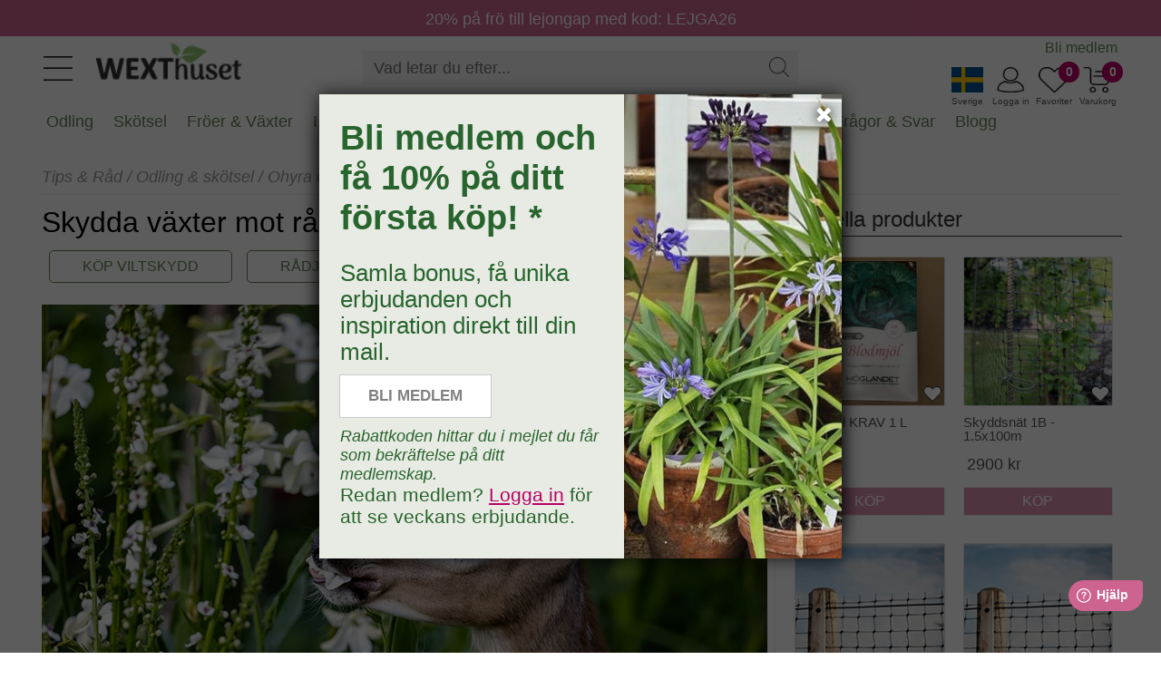

--- FILE ---
content_type: text/html
request_url: https://www.wexthuset.com/fakta-och-rad/om-odling-och-skotsel-av-tradgard-och-vaxter/fakta-tips-om-ohyra-och-skadegorare-pa-vaxter/metoder-som-stoppar-radjur-lista
body_size: 19733
content:
<!doctype html>
<html lang="sv-SE">
  <head>
      <!-- <base href="https://www.wexthuset.com" /> -->
      <meta charset="utf-8" />
      <meta name="author" content=""/>
      <meta name="google-site-verification" content="OfDlW4GgjeuDJOomhkD8OE7zEEJV1yN2iGoSebxDbYg" />
      <meta name="p:domain_verify" content="f4d08605d1387a3ade0748a553b8a9bc"/>
      <meta name="format-detection" content="telephone=no" />
      <meta name="viewport" content="width=device-width,initial-scale=1" />
      <meta http-equiv="X-UA-Compatible" content="IE=edge" />
<title>Skydda växter mot rådjur och vilt -metoder som funkar | Wexthuset</title>
<meta name="description" content="Har du besök av rådjur och annat vilt i din trädgård? Läs om metoder som fungerar för att skydda dina växter mot både rådjur och andra objudna djur som katter." />
<meta property="og:title" content="Skydda växter mot rådjur och vilt -metoder som funkar">
<meta property="og:description" content="Har du besök av rådjur och annat vilt i din trädgård? Läs om metoder som fungerar för att skydda dina växter mot både rådjur och andra objudna djur som katter.">
<meta property="og:image" content="https://www.wexthuset.com/content/odling-skotsel/ohyra-och-skadegorare/metoder-som-stoppar-radjur-lista/radjur-ater-blommor-as.jpg">
<meta property="og:url" content="https://www.wexthuset.com/fakta-och-rad/om-odling-och-skotsel-av-tradgard-och-vaxter/fakta-tips-om-ohyra-och-skadegorare-pa-vaxter/metoder-som-stoppar-radjur-lista">
<meta property="og:type" content="article">
<link rel="shortcut icon" sizes="any" mask href="https://www.wexthuset.com/favicon.ico?v6.0.164" />
<link rel="apple-touch-icon" sizes="180x180" href="/apple-touch-icon.png">
<link rel="icon" type="image/png" sizes="32x32" href="/favicon-32x32.png">
<link rel="icon" type="image/png" sizes="16x16" href="/favicon-16x16.png">
<link rel="manifest" href="/manifest.json">
<link rel="mask-icon" href="/safari-pinned-tab.svg" color="#5bbad5">
<meta name="msapplication-TileColor" content="#da532c" />
<meta name="theme-color" content="#ffffff" />
<link rel="shortcut icon" sizes="any" mask="" href="https://www.wexthuset.com/favicon.ico?v6.0.164">
<link rel="apple-touch-icon" sizes="180x180" href="/apple-touch-icon.png">
<link rel="icon" type="image/png" sizes="32x32" href="/favicon-32x32.png">
<link rel="icon" type="image/png" sizes="16x16" href="/favicon-16x16.png">
<link rel="mask-icon" href="/safari-pinned-tab.svg" color="#5bbad5">
<script type="application/ld+json">
{
  "@context": "https://schema.org",
  "@type": "Article",
  "headline": "Skydda växter mot rådjur och vilt",
  "description": "Rådjursstammen exploderar och många trädgårdar länsas på blommor och godsaker året om. Men det finns bra hjälpmedel. Läs här om hur du effektivt motar Bambi och andra djur. Har du besök av rådjur och annat vilt i din trädgård? Läs om metoder som fungerar för att skydda dina växter mot både rådjur och andra objudna djur som katter.",
  "image": ["https://www.wexthuset.com/content/odling-skotsel/ohyra-och-skadegorare/metoder-som-stoppar-radjur-lista/radjur-ater-blommor-as.jpg"],
  "articleSection": "Odling &amp; skötsel,Ohyra och skadegörare",
  "keywords": "rådjur, rådjursfritt, bekämpning, hjortar, hjortdjur, älgar, katter, kaniner, hare, harar",
  "datePublished": "2018-06-28",
  "dateModified": "",
  "author": {
    "@type": "Person",
    "@id": "https://www.wexthuset.com/wexthuset-info/author-page-lena-ljungquist#person",
    "name": "Karin Elmberg",
    "url": "",
    "sameAs": ""
  },
  "publisher": {
    "@type": "Organization",
    "@id": "https://www.wexthuset.com/#organization",
    "name": "Wexthuset",
    "url": "https://www.wexthuset.com",
    "logo": {
      "@type": "ImageObject",
      "url": "https://www.wexthuset.com/images/system/wexthuset-logo-no-payoff-24-140x40.png"
    }
  },
  "mainEntityOfPage": {
    "@type": "WebPage",
    "@id": "https://www.wexthuset.com/fakta-och-rad/om-odling-och-skotsel-av-tradgard-och-vaxter/fakta-tips-om-ohyra-och-skadegorare-pa-vaxter/metoder-som-stoppar-radjur-lista"
  }
}
</script><link rel="canonical" href="https://www.wexthuset.com/fakta-och-rad/om-odling-och-skotsel-av-tradgard-och-vaxter/fakta-tips-om-ohyra-och-skadegorare-pa-vaxter/metoder-som-stoppar-radjur-lista">
        <!-- Google Tag Manager -->
        <script async>
          (function(w,d,s,l,i){w[l]=w[l]||[];w[l].push({'gtm.start': new Date().getTime(),event:'gtm.js'});
            var f=d.getElementsByTagName(s)[0],j=d.createElement(s),dl=l!='dataLayer'?'&l='+l:'';
            j.async=true;j.src='https://www.googletagmanager.com/gtm.js?id='+i+dl;
            f.parentNode.insertBefore(j,f);
          })(window,document,'script','dataLayer','GTM-TWQ4ZV5');
        </script>
        <!-- End Google Tag Manager -->
      
        <script async>
          (function(i,s,o,g,r,a,m){
            i['GoogleAnalyticsObject']=r;i[r]=i[r]||function(){
              (i[r].q=i[r].q||[]).push(arguments)},i[r].l=1*new Date();a=s.createElement(o),
              m=s.getElementsByTagName(o)[0];a.async=1;a.src=g;m.parentNode.insertBefore(a,m)
          })(window,document,'script','https://www.google-analytics.com/analytics.js','ga');
          ga('create', 'UA-19095971-1', 'auto');
          ga('send', 'pageview');
        </script>
      
      
      <script async id="bing" type="text/javascript">
       (function (w, d, t, r, u) { var f, n, i; w[u] = w[u] || [], f = function () { var o = { ti: "25070439",ad_storage: "granted",enableAutoSpaTracking: true }; o.q = w[u], w[u] = new UET(o), w[u].push("pageLoad") }, n = d.createElement(t), n.src = r, n.async = 1, n.onload = n.onreadystatechange = function () { var s = this.readyState; s && s !== "loaded" && s !== "complete" || (f(), n.onload = n.onreadystatechange = null) }, i = d.getElementsByTagName(t)[0], i.parentNode.insertBefore(n, i) })(window, document, "script", "https://bat.bing.com/bat.js", "uetq");
      </script>
      
      
      <script defer >
        window.addEventListener('CookieInformationConsentGiven', function () {
          const marketingConsent = CookieInformation.getConsentGivenFor('cookie_cat_marketing'); 
         if (marketingConsent) {
         window.uetq = window.uetq || [];
          window.uetq.push('consent', 'update', { 'ad_storage': 'granted' }); 
          } 
        });
        
      </script>    
      <link rel="preload" href="/_build/fonts/fontawesome-webfont.woff2?v=4.7.0" as="font" type="font/woff2" />
      <link rel="stylesheet" type="text/css" href="/_build/css/font-awesome.min.css?v6.0.164" />
      <link rel="stylesheet" type="text/css" href="/_build/css/messagebox.min.css?v6.0.164" />
      <link rel="stylesheet" type="text/css" href="/_build/css/main.css?v6.0.164" />
      <link rel="stylesheet" type="text/css" href="/_build/css/image-picker.css?v6.0.164" />
      
      <link rel="preconnect" href="https://www.google.com">
      <link rel="preconnect" href="https://googleads.g.doubleclick.net">
      <link rel="preconnect" href="https://www.google-analytics.com">

      <link  href="https://fonts.googleapis.com/css?family=Roboto:400,700&display=swap"   rel="stylesheet"/>

  <link rel="stylesheet" type="text/css" href="/_build/css/lightbox.min.css?v6.0.164" />
      <script id="facebook-jssdk" defer src="https://connect.facebook.net/en_US/all.js"></script>
      <script type="text/javascript" src="/_build/scripts/jquery.min.js?v6.0.164"></script>
      <script type="text/javascript" src="/_build/scripts/jquery.typeahead.min.js?v6.0.164"></script>
  </head>
  <body class="wex-body">
    <div id="wex_wrap">
      <div class="wex-header" id="header">
          <div class="header-inner">
    <div class="menu-btn"><img src="https://www.wexthuset.com/images/system/hamburger_2023.jpg" /></div>
    <div class="wex-desktop-logo">
      <a href="https://www.wexthuset.com/"><img src="https://www.wexthuset.com/images/system/wexthuset-logo-no-payoff-24-140x40.png" alt="Wexthuset" /></a>
    </div>
    <div class="wex-mobile-basket" style="width: 200px;">
      <div class="basket-item-count"></div>
      <div class="item">
        <img class="shopping-basket" src="https://www.wexthuset.com/images/system/varukorg.jpg" width="35" height="28" />
        <span>Varukorg</span>
      </div>
      <div class="fav-item-count">0</div>
      <div class="item">
      <img class="fav-products" src="https://www.wexthuset.com/images/system/heart_outline.jpg" width="35" height="28" />
      <span>Favoriter</span>
      </div>
      <div id="customer_logged_id" class="item" data-cust-id="" data-mypage-txt="Mina sidor" data-login-txt="Logga in">
      <img class="my-page" src="https://www.wexthuset.com/images/system/mypage_outline.jpg" width="35" height="28" />
      <span>Logga in</span>
      </div>
      <div class="item" id="current_country" data-selected-country="se">
      <img class="current-country" src="https://www.wexthuset.com/images/system/se_flag.jpg" width="35" height="28" />
      <span>Sverige</span>
      </div>
    </div>
    <div class="popup-select-country" id="selectPopupCountry" style="display: none;">
      <div class="arrow-up"></div>
      <div class="cc-selector">
            <input id="country_code_se" type="radio" name="country_code" value="se"  checked  />
            <label class="drinkcard-cc se" for="country_code_se"></label>
            <input id="country_code_fi" type="radio" name="country_code" value="fi"  />
            <label class="drinkcard-cc fi" for="country_code_fi"></label>
      </div>
    </div>
    <style>
    .cc-selector {
      padding: 10px !important;
    }
    
    .cc-selector input{
        margin:0;padding:0;
        -webkit-appearance:none;
           -moz-appearance:none;
                appearance:none;
    }
    .se{background-image:url(https://www.wexthuset.com/images/system/se_flag.jpg);}
    .fi{background-image:url(https://www.wexthuset.com/images/system/fi_flag.jpg);}
    
    .cc-selector input:active +.drinkcard-cc{opacity: .9;}
    .cc-selector input:checked +.drinkcard-cc{
        -webkit-filter: none;
           -moz-filter: none;
                filter: none;
    }
    .drinkcard-cc{
        cursor:pointer;
        background-size:contain;
        background-repeat:no-repeat;
        display:inline-block;
        height:28px;
        width: 36px;
        -webkit-transition: all 100ms ease-in;
           -moz-transition: all 100ms ease-in;
                transition: all 100ms ease-in;
        -webkit-filter: brightness(1.8) grayscale(.8) opacity(.7);
           -moz-filter: brightness(1.8) grayscale(.8) opacity(.7);
                filter: brightness(1.8) grayscale(.8) opacity(.7);
    }
    .drinkcard-cc:hover{
        -webkit-filter: brightness(1.2) grayscale(.5) opacity(.9);
           -moz-filter: brightness(1.2) grayscale(.5) opacity(.9);
                filter: brightness(1.2) grayscale(.5) opacity(.9);
    }
    
    </style>  <div class="wex-search">
      <div class="search-box">
        <form name="search_form" action="https://www.wexthuset.com/search">
        <input type="text" class="search-input" name="q" value="" placeholder="Vad letar du efter..." autocomplete="off">
        <input type="hidden" name="sortby" value="availability">
        <input type="hidden" name="page" value="1">
        <input type="hidden" name="from" value="article">
        <div class="search-act">
          <button type="button" class="search-clear"><img src="https://www.wexthuset.com/images/system/clear_icon.png"></button>
          <button type="submit" class="search-btn"><img src="https://www.wexthuset.com/images/system/search-symbol-4px.png" width="22" height="22"></img></button>
        </div>
        </form>
      </div>
    </div>
    <div class="top-menu">
        <ul class="home-menu">
          <li><a href="/wexthuset-info/registrera-medlem-wexthuset-garden-club">Bli medlem</a></li>
          <li style="display: none;"><a style="text-decoration: none;" href="https://support.wexthuset.com/support/home">Kundsupport</a></li>
        </ul>
      </div>  <div class="mobile-menu-wrapper" id="mobile_menu">
      <div class="mobile-menu-header">
        <button class="wex-btn-close"><img src="https://www.wexthuset.com/images/system/clear_icon.png"></button>
      </div>  
      <div class="menu-wrapper">
        <ul class="menu_list" style="margin-top:0px;"><li id="mmenu_nr50"><div class="expanding" id="ex1"><button class="sub-toogle"><i class="fa fa-angle-down"></i></button></div><a href="/odling">Odling</a><div class="menu_level2" id="m_id1"><ul><li><a href="/odling/hydrokultur-odla-i-vatten">Hydrokultur</a></li><li><a href="/odling/jord-odlingsmedia">Jord & odlingssubstrat</a></li><li><a href="/odling/krukor-odlingslador-odlingssackar">Krukor & planteringskärl</a></li><li><a href="/odling/inomhusodling-odla-inomhus">Odla inomhus</a></li><li><a href="/odling/odla-driva">Odla & driva</a></li><li><a href="/odling/sa-forodla-foroka">Så & förodla</a></li><li><a href="/odling/vaxtbelysning">Växtbelysning</a></li><li><a href="/odling/vaxtnaring-godning">Växtnäring & Gödning</a></li></ul></div></li><li id="mmenu_nr52"><div class="expanding" id="ex1"><button class="sub-toogle"><i class="fa fa-angle-down"></i></button></div><a href="/tradgardsskotsel-underhall">Skötsel</a><div class="menu_level2" id="m_id2"><ul><li><a href="/tradgardsskotsel-underhall/vattna-bevattna">Bevattning</a></li><li><a href="/tradgardsskotsel-underhall/handskar-skydd">Handskar & skydd</a></li><li><a href="/tradgardsskotsel-underhall/kompostering">Kompostera</a></li><li><a href="/tradgardsskotsel-underhall/ograsbekampning">Ogräsbekämpning</a></li><li><a href="/tradgardsskotsel-underhall/ohyra-skadegorare">Ohyra & Skadegörare</a></li><li><a href="/tradgardsskotsel-underhall/anlagg-plantera">Plantera & anlägga</a></li><li><a href="/tradgardsskotsel-underhall/redskap-verktyg">Redskap & verktyg</a></li><li><a href="/tradgardsskotsel-underhall/skydd-tackning">Skydd & täckning</a></li><li><a href="/tradgardsskotsel-underhall/naring-godsel">Trädgårdsgödsel & jordförbättring</a></li><li><a href="/tradgardsskotsel-underhall/vintertackning-overvintring">Vintertäckning</a></li></ul></div></li><li id="mmenu_nr47"><div class="expanding" id="ex1"><button class="sub-toogle"><i class="fa fa-angle-down"></i></button></div><a href="/froer-lokar">Fröer & Växter</a><div class="menu_level2" id="m_id3"><ul><li><a href="/froer-lokar/froer">Fröer</a></li><li><a href="/froer-lokar/grasmattefro">Gräsmattefrö</a></li><li><a href="/froer-lokar/tillbehor">Tillbehör frösådd & plantering</a></li><li><a href="/froer-lokar/pluggplantor-sticklingar">Sticklingar & pluggplantor</a></li><li><a href="/froer-lokar/svampodling">Svampodling</a></li><li><a href="/froer-lokar/sattlok-och-sattpotatis">Sättlök & potatis</a></li><li><a href="/froer-lokar/blomsterlok-knolar">Lökar & knölar</a></li><li><a href="/froer-lokar/perenna-vaxter-och-buskar">Växter</a></li></ul></div></li><li id="mmenu_nr48"><div class="expanding" id="ex1"><button class="sub-toogle"><i class="fa fa-angle-down"></i></button></div><a href="/i-tradgarden">I trädgården</a><div class="menu_level2" id="m_id4"><ul><li><a href="/i-tradgarden/djur-i-tradgarden">Djur i trädgården</a></li><li><a href="/i-tradgarden/belysning-for-tradgarden">Trädgårdsbelysning</a></li><li><a href="/i-tradgarden/balkongvaxthus-vaggvaxthus">Mindre växthus</a></li><li><a href="/i-tradgarden/dekoration">Trädgårdsdekorationer</a></li><li><a href="/i-tradgarden/tradgard-inredning">Inredning</a></li><li><a href="/i-tradgarden/tradgardsklader">Trädgårdskläder</a></li></ul></div></li><li id="mmenu_nr54"><div class="expanding" id="ex1"><button class="sub-toogle"><i class="fa fa-angle-down"></i></button></div><a href="/vaxthus-for-odling-orangerier-och-uterum">Växthus</a><div class="menu_level2" id="m_id5"><ul><li><a href="/vaxthus-for-odling-orangerier-och-uterum/vaxthus-glas-poly">Växthus i glas & poly</a></li><li><a href="/vaxthus-for-odling-orangerier-och-uterum/tunnelvaxthus">Tunnelväxthus</a></li><li><a href="/vaxthus-for-odling-orangerier-och-uterum/tillbehor-inredning-till-vaxthus">Växthustillbehör</a></li></ul></div></li><li id="mmenu_nr46"><div class="expanding" id="ex1"><button class="sub-toogle"><i class="fa fa-angle-down"></i></button></div><a href="/odlingstema-paket">Tema & Paket</a><div class="menu_level2" id="m_id6"><ul><li><a href="/odlingstema-paket/hem-livsstil">Hem & Livsstil</a></li><li><a href="/odlingstema-paket/produkter-med-odlingstema">Odlingstema</a></li><li><a href="/odlingstema-paket/presenttips-outlet">Presenttips & Outlet</a></li><li><a href="/odlingstema-paket/tradgardskurser">Trädgårdskurser</a></li></ul></div></li><li><a href="/odlingstema-paket/presenttips-outlet/wexthuset-outlet-rea">Erbjudanden</a></li><li><a href="/fakta-och-rad">Tips & Råd</a></li><li><a href="/fakta-och-rad/odling-tradgard-fragor-svar">Frågor & Svar</a></li><li><a href="/fakta-och-rad/etiketter/wexthusets-blogg-etikett">Blogg</a></li></ul>
      </div>
      <div class="mobile-menu-footer">
        <ul>
          <li class="m-item"></li>
          <li><button name="member_register" data-url="/wexthuset-info/registrera-medlem-wexthuset-garden-club">Bli medlem</button></li>
          <li><button name="customer_login" data-mypage-txt="Mina sidor" data-login-txt="Logga in">Logga in</button></li>
          <li><button name="member_register" data-url="https://support.wexthuset.com/support/home">Kundsupport</button></li>
        </ul>
      </div>
    </div></div>
      </div>
      <div class="txt-bar" id="txtbar" style="background-color: #cd648f;">
        <a href="https://www.wexthuset.com/product/search?keyword&#x3D;lejga26"><span style="color: #fff;font-size: 18px; padding-top: 4px; text-decoration: none;">20% på frö till lejongap med kod: LEJGA26</span></a>
      </div>      <div class="super-menu" id="menubar">
        <div class="menu-bar"><ul id="menu"><div id="showme_1"><li class="d_menu" id="d_menu_nr50" data-maincatid="50"><a href="javascript:void(0);">Odling</a><div id="meny_1"><div class="maincat_link_top"><i class="fa fa-angle-right"></i><a href="/odling" class="maincat_link_top" >Odling</a></div><div class="kategori_superbox_1"><div class="kategori_superbox_title"><a class="kategori_superbox" href="/odling/hydrokultur-odla-i-vatten">Hydrokultur</a></div><div class="kategori_box"><ul><li class="type-menu"><a href="/odling/hydrokultur-odla-i-vatten/odlingsstationer-for-hydrokultur">Odlingsstation, hydrokultur</a></li><li class="type-menu"><a href="/odling/hydrokultur-odla-i-vatten/tillbehor-hydrokultur">Tillbehör för hydrokultur</a></li></ul></div></div><div class="kategori_superbox_1"><div class="kategori_superbox_title"><a class="kategori_superbox" href="/odling/jord-odlingsmedia">Jord & odlingssubstrat</a></div><div class="kategori_box"><ul><li class="type-menu"><a href="/odling/jord-odlingsmedia/odlingssubstrat">För sådd och sticklingar</a></li><li class="type-menu"><a href="/odling/jord-odlingsmedia/jord-pa-pall">Jord på pall</a></li><li class="type-menu"><a href="/odling/jord-odlingsmedia/rotningskuber">Odlingsbriketter</a></li><li class="type-menu"><a href="/odling/jord-odlingsmedia/planteringsjord-for-vaxter-och-anlaggning">Planteringsjord</a></li><li class="type-menu"><a href="/odling/jord-odlingsmedia/redskap-spader">Redskap</a></li><li class="type-menu"><a href="/odling/jord-odlingsmedia/jordprodukter">Specialjord</a></li></ul></div></div><div class="kategori_superbox_2"><div class="kategori_superbox_title"><a class="kategori_superbox" href="/odling/krukor-odlingslador-odlingssackar">Krukor & planteringskärl</a></div><div class="kategori_box"><ul><li class="type-menu"><a href="/odling/krukor-odlingslador-odlingssackar/amplar">Amplar</a></li><li class="type-menu"><a href="/odling/krukor-odlingslador-odlingssackar/blomfat-brickor">Blomfat och brickor</a></li><li class="type-menu"><a href="/odling/krukor-odlingslador-odlingssackar/lattviktskrukor">Lättviktskrukor</a></li><li class="type-menu"><a href="/odling/krukor-odlingslador-odlingssackar/odlingssackar">Odlingssäckar</a></li><li class="type-menu"><a href="/odling/krukor-odlingslador-odlingssackar/orkidekrukor-och-fat">Orkidékrukor och fat</a></li><li class="type-menu"><a href="/odling/krukor-odlingslador-odlingssackar/pallkragar-odlingslador">Pallkragar och odlingslådor</a></li><li class="type-menu"><a href="/odling/krukor-odlingslador-odlingssackar/planteringskrukor">Planteringkrukor</a></li></ul></div><div class="kategori_box"><ul><li class="type-menu"><a href="/odling/krukor-odlingslador-odlingssackar/utekrukor-for-balkong-terrass-och-tradgard">Utekrukor</a></li><li class="type-menu"><a href="/odling/krukor-odlingslador-odlingssackar/vaser">Vaser</a></li></ul></div></div><div class="kategori_superbox_1"><div class="kategori_superbox_title"><a class="kategori_superbox" href="/odling/inomhusodling-odla-inomhus">Odla inomhus</a></div><div class="kategori_box"><ul><li class="type-menu"><a href="/odling/inomhusodling-odla-inomhus/hydrokultur-vattenodling">Hydrokultur, vattenodling</a></li><li class="type-menu"><a href="/odling/inomhusodling-odla-inomhus/odlingsstationer-odlingssystem">Odlingsstationer</a></li><li class="type-menu"><a href="/odling/inomhusodling-odla-inomhus/tillbehor-inomhusodling">Tillbehör, hydroponisk odling</a></li></ul></div></div><div class="kategori_superbox_2"><div class="kategori_superbox_title"><a class="kategori_superbox" href="/odling/odla-driva">Odla & driva</a></div><div class="kategori_box"><ul><li class="type-menu"><a href="/odling/odla-driva/drivhus-odlingsklockor">Drivhus och odlingsklockor</a></li><li class="type-menu"><a href="/odling/odla-driva/fiberduk-nat-folie">Fiberduk, plast och kålnät</a></li><li class="type-menu"><a href="/odling/odla-driva/odlingssackar-driva">Odlingssäckar</a></li><li class="type-menu"><a href="/odling/odla-driva/odlingstunnlar">Odlingstunnlar</a></li><li class="type-menu"><a href="/odling/odla-driva/odlingsvagn-for-flyttbar-odling-aret-runt-inne-ute">Odlingsvagnar</a></li><li class="type-menu"><a href="/odling/odla-driva/pallkragar-drivbankar">Pallkragar och drivbänkar</a></li><li class="type-menu"><a href="/odling/odla-driva/planteringsredskap">Planteringsredskap</a></li></ul></div><div class="kategori_box"><ul><li class="type-menu"><a href="/odling/odla-driva/uppbindning-vaxtstod">Växtstöd</a></li></ul></div></div><div class="kategori_superbox_2"><div class="kategori_superbox_title"><a class="kategori_superbox" href="/odling/sa-forodla-foroka">Så & förodla</a></div><div class="kategori_box"><ul><li class="type-menu"><a href="/odling/sa-forodla-foroka/minivaxthus">Miniväxthus</a></li><li class="type-menu"><a href="/odling/sa-forodla-foroka/salador">Odlingstråg</a></li><li class="type-menu"><a href="/odling/sa-forodla-foroka/plantbrickor">Plantbrickor</a></li><li class="type-menu"><a href="/odling/sa-forodla-foroka/planteringsbord">Planteringsbord</a></li><li class="type-menu"><a href="/odling/sa-forodla-foroka/planteringskit">Planteringskit</a></li><li class="type-menu"><a href="/odling/sa-forodla-foroka/redskap">Planteringsredskap</a></li><li class="type-menu"><a href="/odling/sa-forodla-foroka/etiketter-vaxtskyltar">Plantetiketter</a></li></ul></div><div class="kategori_box"><ul><li class="type-menu"><a href="/odling/sa-forodla-foroka/pluggbratten">Pluggbrätten</a></li><li class="type-menu"><a href="/odling/sa-forodla-foroka/rotningskuber-briketter">Rotningskuber</a></li><li class="type-menu"><a href="/odling/sa-forodla-foroka/planteringskrukor-sakrukor">Såkrukor</a></li><li class="type-menu"><a href="/odling/sa-forodla-foroka/undervarme">Undervärme</a></li></ul></div></div><div class="kategori_superbox_1"><div class="kategori_superbox_title"><a class="kategori_superbox" href="/odling/vaxtbelysning">Växtbelysning</a></div><div class="kategori_box"><ul><li class="type-menu"><a href="/odling/vaxtbelysning/led-vaxtlampa">LED-växtlampor</a></li><li class="type-menu"><a href="/odling/vaxtbelysning/vaxtbelysning-for-odling-inomhus">Odlingslampor</a></li><li class="type-menu"><a href="/odling/vaxtbelysning/odlingsstationer-vaxtlampor">Odlingsstationer</a></li><li class="type-menu"><a href="/odling/vaxtbelysning/vaxtlampor-for-prydnadsvaxter">Växtlampa inomhusväxter</a></li><li class="type-menu"><a href="/odling/vaxtbelysning/vaxtbelysning-for-overvintring-av-vaxter">Växtbelysning övervintring</a></li><li class="type-menu"><a href="/odling/vaxtbelysning/vaxthuslampor">Växthusbelysning</a></li><li class="type-menu"><a href="/odling/vaxtbelysning/tillbehor-vaxtbelysning">Tillbehör och upphängning</a></li></ul></div></div><div class="kategori_superbox_1"><div class="kategori_superbox_title"><a class="kategori_superbox" href="/odling/vaxtnaring-godning">Växtnäring & Gödning</a></div><div class="kategori_box"><ul><li class="type-menu"><a href="/odling/vaxtnaring-godning/naring-for-hydrokultur">Hydroponisk näring</a></li><li class="type-menu"><a href="/odling/vaxtnaring-godning/vaxtnaring">Växtnäring</a></li><li class="type-menu"><a href="/odling/vaxtnaring-godning/vaxtstimulerare">Växtstimulerare</a></li></ul></div></div><div class="maincat_link"><a href="/odling" class="maincat_link">Odling</a></div></div></li></div><div id="showme_2"><li class="d_menu" id="d_menu_nr52" data-maincatid="52"><a href="javascript:void(0);">Skötsel</a><div id="meny_2"><div class="maincat_link_top"><i class="fa fa-angle-right"></i><a href="/tradgardsskotsel-underhall" class="maincat_link_top" >Skötsel</a></div><div class="kategori_superbox_2"><div class="kategori_superbox_title"><a class="kategori_superbox" href="/tradgardsskotsel-underhall/vattna-bevattna">Bevattning</a></div><div class="kategori_box"><ul><li class="type-menu"><a href="/tradgardsskotsel-underhall/vattna-bevattna/droppbevattning">Droppbevattning</a></li><li class="type-menu"><a href="/tradgardsskotsel-underhall/vattna-bevattna/langtidsbevattning">Självbevattning</a></li><li class="type-menu"><a href="/tradgardsskotsel-underhall/vattna-bevattna/slangkopplingar-pumpar">Slangkoppling & krankoppling</a></li><li class="type-menu"><a href="/tradgardsskotsel-underhall/vattna-bevattna/solcellsdriven-bevattning">Solcellsdriven bevattning</a></li><li class="type-menu"><a href="/tradgardsskotsel-underhall/vattna-bevattna/sprayflaskor">Sprayflaskor</a></li><li class="type-menu"><a href="/tradgardsskotsel-underhall/vattna-bevattna/sprutpistoler-bevattningsmunstycken">Sprutpistoler & munstycken</a></li><li class="type-menu"><a href="/tradgardsskotsel-underhall/vattna-bevattna/underbevattning">Underbevattning</a></li></ul></div><div class="kategori_box"><ul><li class="type-menu"><a href="/tradgardsskotsel-underhall/vattna-bevattna/vattenkannor">Vattenkanna</a></li><li class="type-menu"><a href="/tradgardsskotsel-underhall/vattna-bevattna/vattenslangar-sprinklerslangar">Vattenslangar</a></li><li class="type-menu"><a href="/tradgardsskotsel-underhall/vattna-bevattna/vattenspridare">Vattenspridare</a></li><li class="type-menu"><a href="/tradgardsskotsel-underhall/vattna-bevattna/vattentunnor">Vattentunnor</a></li></ul></div></div><div class="kategori_superbox_1"><div class="kategori_superbox_title"><a class="kategori_superbox" href="/tradgardsskotsel-underhall/handskar-skydd">Handskar & skydd</a></div><div class="kategori_box"><ul><li class="type-menu"><a href="/tradgardsskotsel-underhall/handskar-skydd/knaskydd">Knäskydd</a></li><li class="type-menu"><a href="/tradgardsskotsel-underhall/handskar-skydd/tradgardsförkladen">Trädgårdsförkläde</a></li><li class="type-menu"><a href="/tradgardsskotsel-underhall/handskar-skydd/tradgardshandskar">Trädgårdshandskar</a></li></ul></div></div><div class="kategori_superbox_1"><div class="kategori_superbox_title"><a class="kategori_superbox" href="/tradgardsskotsel-underhall/kompostering">Kompostera</a></div><div class="kategori_box"><ul><li class="type-menu"><a href="/tradgardsskotsel-underhall/kompostering/bokashikompost">Bokashi</a></li><li class="type-menu"><a href="/tradgardsskotsel-underhall/kompostering/kompostbehallare">Trädgårdskompost</a></li><li class="type-menu"><a href="/tradgardsskotsel-underhall/kompostering/komposthinkar-pasar">Komposthinkar</a></li><li class="type-menu"><a href="/tradgardsskotsel-underhall/kompostering/maskkomposter">Maskkomposter</a></li><li class="type-menu"><a href="/tradgardsskotsel-underhall/kompostering/kompostering-ovrigt">Kompostering, övrigt</a></li></ul></div></div><div class="kategori_superbox_1"><div class="kategori_superbox_title"><a class="kategori_superbox" href="/tradgardsskotsel-underhall/ograsbekampning">Ogräsbekämpning</a></div><div class="kategori_box"><ul><li class="type-menu"><a href="/tradgardsskotsel-underhall/ograsbekampning/manuella-rensredskap">Ogräsredskap</a></li><li class="type-menu"><a href="/tradgardsskotsel-underhall/ograsbekampning/ograsbekampning-ovrigt">Ogräsbekämpning, övrigt</a></li></ul></div></div><div class="kategori_superbox_1"><div class="kategori_superbox_title"><a class="kategori_superbox" href="/tradgardsskotsel-underhall/ohyra-skadegorare">Ohyra & Skadegörare</a></div><div class="kategori_box"><ul><li class="type-menu"><a href="/tradgardsskotsel-underhall/ohyra-skadegorare/bekampningsmedel-mot-ohyra">Bekämpningsmedel</a></li><li class="type-menu"><a href="/tradgardsskotsel-underhall/ohyra-skadegorare/bekampningsredskap">Bekämpningsredskap</a></li><li class="type-menu"><a href="/tradgardsskotsel-underhall/ohyra-skadegorare/biologisk-bekampning">Biologisk bekämpning</a></li><li class="type-menu"><a href="/tradgardsskotsel-underhall/ohyra-skadegorare/vaxtskydd-barriarer">Viltskydd & växtskydd</a></li></ul></div></div><div class="kategori_superbox_1"><div class="kategori_superbox_title"><a class="kategori_superbox" href="/tradgardsskotsel-underhall/anlagg-plantera">Plantera & anlägga</a></div><div class="kategori_box"><ul><li class="type-menu"><a href="/tradgardsskotsel-underhall/anlagg-plantera/jordprodukter-tradgard">Planteringsjord</a></li><li class="type-menu"><a href="/tradgardsskotsel-underhall/anlagg-plantera/planteringkanter">Rabattkanter</a></li></ul></div></div><div class="kategori_superbox_2"><div class="kategori_superbox_title"><a class="kategori_superbox" href="/tradgardsskotsel-underhall/redskap-verktyg">Redskap & verktyg</a></div><div class="kategori_box"><ul><li class="type-menu"><a href="/tradgardsskotsel-underhall/redskap-verktyg/klippa-beskara">Beskärningsredskap</a></li><li class="type-menu"><a href="/tradgardsskotsel-underhall/redskap-verktyg/blomsterbinderi">Blomsterbinderi</a></li><li class="type-menu"><a href="/tradgardsskotsel-underhall/redskap-verktyg/handredskap-tradgard">Handredskap</a></li><li class="type-menu"><a href="/tradgardsskotsel-underhall/redskap-verktyg/hinkar-behallare-korgar">Hinkar, behållare och korgar</a></li><li class="type-menu"><a href="/tradgardsskotsel-underhall/redskap-verktyg/krattor-rafsor">Krattor och räfsor</a></li><li class="type-menu"><a href="/tradgardsskotsel-underhall/redskap-verktyg/plocka-skorda">Skörderedskap</a></li><li class="type-menu"><a href="/tradgardsskotsel-underhall/redskap-verktyg/spadar-grepar">Spadar och grepar</a></li></ul></div><div class="kategori_box"><ul><li class="type-menu"><a href="/tradgardsskotsel-underhall/redskap-verktyg/uppbindning">Uppbindning</a></li><li class="type-menu"><a href="/tradgardsskotsel-underhall/redskap-verktyg/ovriga-praktiska-redskap">Övriga praktiska redskap</a></li></ul></div></div><div class="kategori_superbox_1"><div class="kategori_superbox_title"><a class="kategori_superbox" href="/tradgardsskotsel-underhall/skydd-tackning">Skydd & täckning</a></div><div class="kategori_box"><ul><li class="type-menu"><a href="/tradgardsskotsel-underhall/skydd-tackning/marktackning">Marktäckning</a></li><li class="type-menu"><a href="/tradgardsskotsel-underhall/skydd-tackning/skuggning-skydd">Skuggväv & vindskydd</a></li></ul></div></div><div class="kategori_superbox_1"><div class="kategori_superbox_title"><a class="kategori_superbox" href="/tradgardsskotsel-underhall/naring-godsel">Trädgårdsgödsel & jordförbättring</a></div><div class="kategori_box"><ul><li class="type-menu"><a href="/tradgardsskotsel-underhall/naring-godsel/jordforbattring">Jordförbättring</a></li><li class="type-menu"><a href="/tradgardsskotsel-underhall/naring-godsel/naring">Trädgårdsnäring</a></li></ul></div></div><div class="kategori_superbox_1"><div class="kategori_superbox_title"><a class="kategori_superbox" href="/tradgardsskotsel-underhall/vintertackning-overvintring">Vintertäckning</a></div><div class="kategori_box"><ul><li class="type-menu"><a href="/tradgardsskotsel-underhall/vintertackning-overvintring/vinterskydd-dekor">Dekorband</a></li><li class="type-menu"><a href="/tradgardsskotsel-underhall/vintertackning-overvintring/jutevav-fiberduk">Juteväv och fiberduk</a></li><li class="type-menu"><a href="/tradgardsskotsel-underhall/vintertackning-overvintring/kronskydd">Kronskydd och huvor</a></li><li class="type-menu"><a href="/tradgardsskotsel-underhall/vintertackning-overvintring/skyddsmattor-krukskydd">Krukskydd och skyddsmattor</a></li><li class="type-menu"><a href="/tradgardsskotsel-underhall/vintertackning-overvintring/varmeflaktar">Värmefläktar</a></li><li class="type-menu"><a href="/tradgardsskotsel-underhall/vintertackning-overvintring/varmekablar">Värmekablar</a></li><li class="type-menu"><a href="/tradgardsskotsel-underhall/vintertackning-overvintring/overvintring-ovrigt">Övervintringsväxthus</a></li></ul></div></div><div class="maincat_link"><a href="/tradgardsskotsel-underhall" class="maincat_link">Skötsel</a></div></div></li></div><div id="showme_3"><li class="d_menu" id="d_menu_nr47" data-maincatid="47"><a href="javascript:void(0);">Fröer & Växter</a><div id="meny_3"><div class="maincat_link_top"><i class="fa fa-angle-right"></i><a href="/froer-lokar" class="maincat_link_top" >Fröer & Växter</a></div><div class="kategori_superbox_5"><div class="kategori_superbox_title"><a class="kategori_superbox" href="/froer-lokar/froer">Fröer</a></div><div class="kategori_box"><ul><li class="type-menu"><a href="/froer-lokar/froer/fronyheter-2026">Frönyheter 2026</a></li><li class="type-menu"><a href="/froer-lokar/froer/fro-till-asiatiska-bladgronsaker">Asiatiska bladgrönsaker</a></li><li class="type-menu"><a href="/froer-lokar/froer/fro-till-artor-bonor-baljvaxter">Baljväxter</a></li><li class="type-menu"><a href="/froer-lokar/froer/fro-till-buskar-klattervaxter">Buskar & klätterväxter</a></li><li class="type-menu"><a href="/froer-lokar/froer/fro-till-bar-frukt">Bär och frukt</a></li><li class="type-menu"><a href="/froer-lokar/froer/fro-till-chili-paprika">Chili & paprika</a></li><li class="type-menu"><a href="/froer-lokar/froer/ekologiska-froer">Ekologiska fröer</a></li></ul></div><div class="kategori_box"><ul><li class="type-menu"><a href="/froer-lokar/froer/eterneller-vaxter-lampliga-att-torka">Eterneller - växter att torka</a></li><li class="type-menu"><a href="/froer-lokar/froer/fropaket">Fröpaket</a></li><li class="type-menu"><a href="/froer-lokar/froer/groddar-skott-smablad">Groddar, skott & småblad</a></li><li class="type-menu"><a href="/froer-lokar/froer/fro-till-grongodsling">Gröngödsling</a></li><li class="type-menu"><a href="/froer-lokar/froer/gronsaksfro">Grönsaksfröer</a></li><li class="type-menu"><a href="/froer-lokar/froer/fro-till-gurka">Gurkfröer</a></li><li class="type-menu"><a href="/froer-lokar/froer/fro-till-krukvaxter">Krukväxter</a></li></ul></div><div class="kategori_box"><ul><li class="type-menu"><a href="/froer-lokar/froer/fro-kryddvaxter-orter">Kryddväxter & örter</a></li><li class="type-menu"><a href="/froer-lokar/froer/fro-till-kalvaxter">Kålfröer</a></li><li class="type-menu"><a href="/froer-lokar/froer/fro-till-luktarter">Luktärter</a></li><li class="type-menu"><a href="/froer-lokar/froer/fro-till-lok-purjo-graslok">Lök, purjor & gräslök</a></li><li class="type-menu"><a href="/froer-lokar/froer/fro-till-majs">Majs</a></li><li class="type-menu"><a href="/froer-lokar/froer/melonfroer">Meloner</a></li><li class="type-menu"><a href="/froer-lokar/froer/morotter">Morötter</a></li></ul></div><div class="kategori_box"><ul><li class="type-menu"><a href="/froer-lokar/froer/fro-till-palettblad">Palettblad</a></li><li class="type-menu"><a href="/froer-lokar/froer/partnerplantor-vaxter-for-samodling">Partnerplantor</a></li><li class="type-menu"><a href="/froer-lokar/froer/fro-till-pelargoner">Pelargoner</a></li><li class="type-menu"><a href="/froer-lokar/froer/fro-till-perenner">Perenner - frö</a></li><li class="type-menu"><a href="/froer-lokar/froer/fro-till-pollinerarvaxter">Pollinerarväxter</a></li><li class="type-menu"><a href="/froer-lokar/froer/fro-till-prydnadsgras">Prydnadsgräs</a></li><li class="type-menu"><a href="/froer-lokar/froer/fro-till-pumpa-squash-zucchini">Pumpa & squash</a></li></ul></div><div class="kategori_box"><ul><li class="type-menu"><a href="/froer-lokar/froer/fro-till-rotfrukter">Rotfrukter</a></li><li class="type-menu"><a href="/froer-lokar/froer/fro-till-sallad-bladgronsaker">Sallatsfröer</a></li><li class="type-menu"><a href="/froer-lokar/froer/snittblommor-fro">Snittblommor</a></li><li class="type-menu"><a href="/froer-lokar/froer/ettariga-vaxter-sommarblommor">Sommarblommor</a></li><li class="type-menu"><a href="/froer-lokar/froer/fro-till-tomater">Tomatfröer</a></li><li class="type-menu"><a href="/froer-lokar/froer/fro-till-tvaariga-blommor-bienner">Tvååriga blommor</a></li><li class="type-menu"><a href="/froer-lokar/froer/fro-till-koksvaxter-ovrigt">Övriga köksväxter</a></li></ul></div></div><div class="kategori_superbox_1"><div class="kategori_superbox_title"><a class="kategori_superbox" href="/froer-lokar/grasmattefro">Gräsmattefrö</a></div><div class="kategori_box"><ul><li class="type-menu"><a href="/froer-lokar/grasmattefro/fro-till-grasmatta">Gräsfrö</a></li></ul></div></div><div class="kategori_superbox_1"><div class="kategori_superbox_title"><a class="kategori_superbox" href="/froer-lokar/tillbehor">Tillbehör frösådd & plantering</a></div><div class="kategori_box"><ul><li class="type-menu"><a href="/froer-lokar/tillbehor/groddboxar">Groddboxar</a></li><li class="type-menu"><a href="/froer-lokar/tillbehor/lokplantering">Lökplantering</a></li><li class="type-menu"><a href="/froer-lokar/tillbehor/froplantering">Sådd, tillbehör</a></li></ul></div></div><div class="kategori_superbox_1"><div class="kategori_superbox_title"><a class="kategori_superbox" href="/froer-lokar/pluggplantor-sticklingar">Sticklingar & pluggplantor</a></div><div class="kategori_box"><ul><li class="type-menu"><a href="/froer-lokar/pluggplantor-sticklingar/bar-och-frukt-sma-plantor">Bär & frukt</a></li><li class="type-menu"><a href="/froer-lokar/pluggplantor-sticklingar/gronsaksplantor-koksvaxter">Grönsaksplantor</a></li><li class="type-menu"><a href="/froer-lokar/pluggplantor-sticklingar/krukvaxter-sticklingar-smaplantor">Krukväxter</a></li><li class="type-menu"><a href="/froer-lokar/pluggplantor-sticklingar/pelagonsticklingar-och-plantor-av-pelargoner">Pelargoner</a></li><li class="type-menu"><a href="/froer-lokar/pluggplantor-sticklingar/perenna-vaxter-smaplantor">Perenna växter - småplantor</a></li><li class="type-menu"><a href="/froer-lokar/pluggplantor-sticklingar/ovriga-pluggplantor-sticklingar">Sommarblommor pluggplantor</a></li><li class="type-menu"><a href="/froer-lokar/pluggplantor-sticklingar/ympris-och-grundstammar-till-apple">Ympris och grundstam</a></li></ul></div></div><div class="kategori_superbox_1"><div class="kategori_superbox_title"><a class="kategori_superbox" href="/froer-lokar/svampodling">Svampodling</a></div><div class="kategori_box"><ul><li class="type-menu"><a href="/froer-lokar/svampodling/svamodling-kit">Svampodling kit</a></li><li class="type-menu"><a href="/froer-lokar/svampodling/stockodling-svamp">Stockodling svamp</a></li></ul></div></div><div class="kategori_superbox_1"><div class="kategori_superbox_title"><a class="kategori_superbox" href="/froer-lokar/sattlok-och-sattpotatis">Sättlök & potatis</a></div><div class="kategori_box"><ul><li class="type-menu"><a href="/froer-lokar/sattlok-och-sattpotatis/knolar-rotter-till-atbara-vaxter">Sparrisplantor</a></li><li class="type-menu"><a href="/froer-lokar/sattlok-och-sattpotatis/sattlok-till-matlok">Sättlök</a></li><li class="type-menu"><a href="/froer-lokar/sattlok-och-sattpotatis/sattpotatis">Sättpotatis</a></li><li class="type-menu"><a href="/froer-lokar/sattlok-och-sattpotatis/vitlok-for-odling">Vitlök</a></li></ul></div></div><div class="kategori_superbox_3"><div class="kategori_superbox_title"><a class="kategori_superbox" href="/froer-lokar/blomsterlok-knolar">Lökar & knölar</a></div><div class="kategori_box"><ul><li class="type-menu"><a href="/froer-lokar/blomsterlok-knolar/varlok-sommarblommande">Sommarblommande lök- och knöl</a></li><li class="type-menu"><a href="/froer-lokar/blomsterlok-knolar/blomsterlok-for-hostplantering">Höstlök vårblommande</a></li><li class="type-menu"><a href="/froer-lokar/blomsterlok-knolar/lokar-till-prydnadslok-allium">Allium</a></li><li class="type-menu"><a href="/froer-lokar/blomsterlok-knolar/amaryllis-lok-for-plantering-i-kruka">Amaryllis</a></li><li class="type-menu"><a href="/froer-lokar/blomsterlok-knolar/knolar-till-begonia">Begonia</a></li><li class="type-menu"><a href="/froer-lokar/blomsterlok-knolar/knolar-till-dahlia">Dahlia</a></li><li class="type-menu"><a href="/froer-lokar/blomsterlok-knolar/lokar-till-klocklilja-fritillaria">Fritillaria</a></li></ul></div><div class="kategori_box"><ul><li class="type-menu"><a href="/froer-lokar/blomsterlok-knolar/knolar-till-gladiolus">Gladiolus</a></li><li class="type-menu"><a href="/froer-lokar/blomsterlok-knolar/lokar-till-varblommande-hyacinter">Hyacint</a></li><li class="type-menu"><a href="/froer-lokar/blomsterlok-knolar/knolar-till-iris">Iris</a></li><li class="type-menu"><a href="/froer-lokar/blomsterlok-knolar/jullokar">Jullökar</a></li><li class="type-menu"><a href="/froer-lokar/blomsterlok-knolar/knolar-for-drivning-av-kalla">Kalla</a></li><li class="type-menu"><a href="/froer-lokar/blomsterlok-knolar/knolar-for-drivning-av-kanna">Kanna</a></li><li class="type-menu"><a href="/froer-lokar/blomsterlok-knolar/lokar-till-varblommande-och-hostblommande-krokus">Krokus</a></li></ul></div><div class="kategori_box"><ul><li class="type-menu"><a href="/froer-lokar/blomsterlok-knolar/lokar-till-liljor">Liljor</a></li><li class="type-menu"><a href="/froer-lokar/blomsterlok-knolar/lokar-till-narcisser">Narcisser</a></li><li class="type-menu"><a href="/froer-lokar/blomsterlok-knolar/barrotade-perenner">Perenner (barrotade)</a></li><li class="type-menu"><a href="/froer-lokar/blomsterlok-knolar/barrotade-pioner-pionrotter">Pioner, barrotade</a></li><li class="type-menu"><a href="/froer-lokar/blomsterlok-knolar/lokar-till-tulpaner">Tulpaner</a></li><li class="type-menu"><a href="/froer-lokar/blomsterlok-knolar/lokar-till-olika-varblommande-vaxter">Övriga lök- & knölväxter</a></li><li class="type-menu"><a href="/froer-lokar/blomsterlok-knolar/mix-med-blandade-lokvaxter">Lökmixar</a></li></ul></div></div><div class="kategori_superbox_2"><div class="kategori_superbox_title"><a class="kategori_superbox" href="/froer-lokar/perenna-vaxter-och-buskar">Växter</a></div><div class="kategori_box"><ul><li class="type-menu"><a href="/froer-lokar/perenna-vaxter-och-buskar/barrbuskar-krukodlade-for-plantering-i-tradgarden">Barrbuskar</a></li><li class="type-menu"><a href="/froer-lokar/perenna-vaxter-och-buskar/plantor-frukt-och-barbuskar">Frukt & bär</a></li><li class="type-menu"><a href="/froer-lokar/perenna-vaxter-och-buskar/frukttrad">Fruktträd</a></li><li class="type-menu"><a href="/froer-lokar/perenna-vaxter-och-buskar/gronsaksplantor">Grönsaksplantor, köksväxter</a></li><li class="type-menu"><a href="/froer-lokar/perenna-vaxter-och-buskar/hackvaxter-barrotade-och-i-kruka">Häckväxter</a></li><li class="type-menu"><a href="/froer-lokar/perenna-vaxter-och-buskar/klattervaxter-och-klangande-vaxter">Klätterväxter</a></li><li class="type-menu"><a href="/froer-lokar/perenna-vaxter-och-buskar/terrass-och-medelhavsvaxter">Medelhavsväxter</a></li></ul></div><div class="kategori_box"><ul><li class="type-menu"><a href="/froer-lokar/perenna-vaxter-och-buskar/plantor-knolar-och-rotter-till-perenner">Perenna växter - plantor</a></li><li class="type-menu"><a href="/froer-lokar/perenna-vaxter-och-buskar/knolar-till-pioner">Pioner</a></li><li class="type-menu"><a href="/froer-lokar/perenna-vaxter-och-buskar/buskar-och-trad">Prydnadsbuskar</a></li><li class="type-menu"><a href="/froer-lokar/perenna-vaxter-och-buskar/prydnadsgras-i-kruka">Prydnadsgräs</a></li><li class="type-menu"><a href="/froer-lokar/perenna-vaxter-och-buskar/krukodlade-prydnadstrad">Prydnadsträd</a></li><li class="type-menu"><a href="/froer-lokar/perenna-vaxter-och-buskar/rhododendron-buskar">Rhododendron</a></li><li class="type-menu"><a href="/froer-lokar/perenna-vaxter-och-buskar/rosor-krukodlade-och-barrotade">Rosor</a></li></ul></div></div><div class="maincat_link"><a href="/froer-lokar" class="maincat_link">Fröer & Växter</a></div></div></li></div><div id="showme_4"><li class="d_menu" id="d_menu_nr48" data-maincatid="48"><a href="javascript:void(0);">I trädgården</a><div id="meny_4"><div class="maincat_link_top"><i class="fa fa-angle-right"></i><a href="/i-tradgarden" class="maincat_link_top" >I trädgården</a></div><div class="kategori_superbox_1"><div class="kategori_superbox_title"><a class="kategori_superbox" href="/i-tradgarden/djur-i-tradgarden">Djur i trädgården</a></div><div class="kategori_box"><ul><li class="type-menu"><a href="/i-tradgarden/djur-i-tradgarden/fagelbad">Fågelbad</a></li><li class="type-menu"><a href="/i-tradgarden/djur-i-tradgarden/fagelbord-fagelmatare">Fågelmatare</a></li><li class="type-menu"><a href="/i-tradgarden/djur-i-tradgarden/fagelholkar-bon">Fågelholkar och bon</a></li><li class="type-menu"><a href="/i-tradgarden/djur-i-tradgarden/insektsholkar-insektshotell">Insektshotell</a></li><li class="type-menu"><a href="/i-tradgarden/djur-i-tradgarden/vildfagelfro-fagelfoder">Fågelmat</a></li></ul></div></div><div class="kategori_superbox_1"><div class="kategori_superbox_title"><a class="kategori_superbox" href="/i-tradgarden/belysning-for-tradgarden">Trädgårdsbelysning</a></div><div class="kategori_box"><ul><li class="type-menu"><a href="/i-tradgarden/belysning-for-tradgarden/tradgardsbelysning-led">Trädgårdsbelysning led</a></li><li class="type-menu"><a href="/i-tradgarden/belysning-for-tradgarden/belysningsset-tradgard">Belysningsset </a></li><li class="type-menu"><a href="/i-tradgarden/belysning-for-tradgarden/kablar-tradgardsbelysning">Kablar och kontakter</a></li><li class="type-menu"><a href="/i-tradgarden/belysning-for-tradgarden/transformatorer">Transformatorer</a></li></ul></div></div><div class="kategori_superbox_1"><div class="kategori_superbox_title"><a class="kategori_superbox" href="/i-tradgarden/balkongvaxthus-vaggvaxthus">Mindre växthus</a></div><div class="kategori_box"><ul><li class="type-menu"><a href="/i-tradgarden/balkongvaxthus-vaggvaxthus/balkong-terrassvaxthus">Växthus balkong och terrass</a></li><li class="type-menu"><a href="/i-tradgarden/balkongvaxthus-vaggvaxthus/odlingsvaxthus">Små odlingsväxthus</a></li></ul></div></div><div class="kategori_superbox_1"><div class="kategori_superbox_title"><a class="kategori_superbox" href="/i-tradgarden/dekoration">Trädgårdsdekorationer</a></div><div class="kategori_box"><ul><li class="type-menu"><a href="/i-tradgarden/dekoration/tradgardsdekoration-ovrigt">Trädgårdsdekoration, övrigt</a></li></ul></div></div><div class="kategori_superbox_1"><div class="kategori_superbox_title"><a class="kategori_superbox" href="/i-tradgarden/tradgard-inredning">Inredning</a></div><div class="kategori_box"><ul><li class="type-menu"><a href="/i-tradgarden/tradgard-inredning/vaxtportaler-och-rosenbagar">Rosenbåge och växtportal</a></li><li class="type-menu"><a href="/i-tradgarden/tradgard-inredning/vaxtstod-spaljeer">Spaljé, buskstöd & växtstöd</a></li><li class="type-menu"><a href="/i-tradgarden/tradgard-inredning/tradgard-och-uterum-ovrigt">Trädgård & uterum, övrigt</a></li></ul></div></div><div class="kategori_superbox_1"><div class="kategori_superbox_title"><a class="kategori_superbox" href="/i-tradgarden/tradgardsklader">Trädgårdskläder</a></div><div class="kategori_box"><ul><li class="type-menu"><a href="/i-tradgarden/tradgardsklader/ovriga-klader">Övriga trädgårdskläder</a></li></ul></div></div><div class="maincat_link"><a href="/i-tradgarden" class="maincat_link">I trädgården</a></div></div></li></div><div id="showme_5"><li class="d_menu" id="d_menu_nr54" data-maincatid="54"><a href="javascript:void(0);">Växthus</a><div id="meny_5"><div class="maincat_link_top"><i class="fa fa-angle-right"></i><a href="/vaxthus-for-odling-orangerier-och-uterum" class="maincat_link_top" >Växthus</a></div><div class="kategori_superbox_1"><div class="kategori_superbox_title"><a class="kategori_superbox" href="/vaxthus-for-odling-orangerier-och-uterum/vaxthus-glas-poly">Växthus i glas & poly</a></div><div class="kategori_box"><ul><li class="type-menu"><a href="/vaxthus-for-odling-orangerier-och-uterum/vaxthus-glas-poly/vaxthus-med-glas">Växthus med glas</a></li><li class="type-menu"><a href="/vaxthus-for-odling-orangerier-och-uterum/vaxthus-glas-poly/vaxthus-polykarbonat">Växthus med poly</a></li></ul></div></div><div class="kategori_superbox_1"><div class="kategori_superbox_title"><a class="kategori_superbox" href="/vaxthus-for-odling-orangerier-och-uterum/tunnelvaxthus">Tunnelväxthus</a></div><div class="kategori_box"><ul><li class="type-menu"><a href="/vaxthus-for-odling-orangerier-och-uterum/tunnelvaxthus/tunnelvaxthus-spira-med-en-dorr">Tunnelväxthus Spira, en dörr</a></li><li class="type-menu"><a href="/vaxthus-for-odling-orangerier-och-uterum/tunnelvaxthus/tunnelvaxthus-spira-med-tva-dorrar">Tunnelväxthus Spira, två dörrar</a></li><li class="type-menu"><a href="/vaxthus-for-odling-orangerier-och-uterum/tunnelvaxthus/ tunnelvaxthus-pro-med-en-dorr">Tunnelväxthus Pro, en dörr</a></li><li class="type-menu"><a href="/vaxthus-for-odling-orangerier-och-uterum/tunnelvaxthus/tunnelvaxthus-pro-med-tva-dorrar-sidoventilation">Tunnelväxthus Pro, två dörrar</a></li></ul></div></div><div class="kategori_superbox_1"><div class="kategori_superbox_title"><a class="kategori_superbox" href="/vaxthus-for-odling-orangerier-och-uterum/tillbehor-inredning-till-vaxthus">Växthustillbehör</a></div><div class="kategori_box"><ul><li class="type-menu"><a href="/vaxthus-for-odling-orangerier-och-uterum/tillbehor-inredning-till-vaxthus/bevattningslosningar-for-vaxthus">Bevattning i växthus</a></li><li class="type-menu"><a href="/vaxthus-for-odling-orangerier-och-uterum/tillbehor-inredning-till-vaxthus/skruvar-krokar-upphangning-vaxthus">Skruv & Upphängning</a></li><li class="type-menu"><a href="/vaxthus-for-odling-orangerier-och-uterum/tillbehor-inredning-till-vaxthus/skuggning-och-isolering-vaxthus">Skuggning & Isolering</a></li><li class="type-menu"><a href="/vaxthus-for-odling-orangerier-och-uterum/tillbehor-inredning-till-vaxthus/bord-och-hyllor-till-vaxthus">Växthusbord & Hyllor</a></li><li class="type-menu"><a href="/vaxthus-for-odling-orangerier-och-uterum/tillbehor-inredning-till-vaxthus/varme-och-ventilation-till-vaxthus">Värme & Ventilation</a></li><li class="type-menu"><a href="/vaxthus-for-odling-orangerier-och-uterum/tillbehor-inredning-till-vaxthus/vaxtbelysning-for-vaxthus">Växtlampor till växthus</a></li></ul></div></div><div class="maincat_link"><a href="/vaxthus-for-odling-orangerier-och-uterum" class="maincat_link">Växthus</a></div></div></li></div><div id="showme_6"><li class="d_menu" id="d_menu_nr46" data-maincatid="46"><a href="javascript:void(0);">Tema & Paket</a><div id="meny_6"><div class="maincat_link_top"><i class="fa fa-angle-right"></i><a href="/odlingstema-paket" class="maincat_link_top" >Tema & Paket</a></div><div class="kategori_superbox_1"><div class="kategori_superbox_title"><a class="kategori_superbox" href="/odlingstema-paket/hem-livsstil">Hem & Livsstil</a></div><div class="kategori_box"><ul><li class="type-menu"><a href="/odlingstema-paket/hem-livsstil/binderi-arangemang">Blomsterbinderi</a></li><li class="type-menu"><a href="/odlingstema-paket/hem-livsstil/dekoration">Dekoration</a></li><li class="type-menu"><a href="/odlingstema-paket/hem-livsstil/inredning">Inredning</a></li><li class="type-menu"><a href="/odlingstema-paket/hem-livsstil/krukor">Krukor</a></li><li class="type-menu"><a href="/odlingstema-paket/hem-livsstil/lyktor-ljuslyktor-for-hem-och-uteplats">Lyktor</a></li><li class="type-menu"><a href="/odlingstema-paket/hem-livsstil/vaser-for-snitt-och-arrangemang">Vaser</a></li></ul></div></div><div class="kategori_superbox_1"><div class="kategori_superbox_title"><a class="kategori_superbox" href="/odlingstema-paket/produkter-med-odlingstema">Odlingstema</a></div><div class="kategori_box"><ul><li class="type-menu"><a href="/odlingstema-paket/produkter-med-odlingstema/special-groddning">Groddningstillbehör</a></li><li class="type-menu"><a href="/odlingstema-paket/produkter-med-odlingstema/odling-for-barn">Odling för barn</a></li><li class="type-menu"><a href="/odlingstema-paket/produkter-med-odlingstema/paket-odlingsprodukter">Odlingspaket</a></li><li class="type-menu"><a href="/odlingstema-paket/produkter-med-odlingstema/orkide-odling-tillbehor">Orkidétillbehör</a></li><li class="type-menu"><a href="/odlingstema-paket/produkter-med-odlingstema/special-odling-av-pelargoner">Pelargontillbehör</a></li><li class="type-menu"><a href="/odlingstema-paket/produkter-med-odlingstema/sticklingstillbehor">Sticklingstillbehör</a></li></ul></div></div><div class="kategori_superbox_1"><div class="kategori_superbox_title"><a class="kategori_superbox" href="/odlingstema-paket/presenttips-outlet">Presenttips & Outlet</a></div><div class="kategori_box"><ul><li class="type-menu"><a href="/odlingstema-paket/presenttips-outlet/julklappstips-for-tradgardsintresserade">Julklappstips</a></li><li class="type-menu"><a href="/odlingstema-paket/presenttips-outlet/wexthuset-outlet-rea">Aktuella kampanjer</a></li><li class="type-menu"><a href="/odlingstema-paket/presenttips-outlet/outlet">OUTLET</a></li><li class="type-menu"><a href="/odlingstema-paket/presenttips-outlet/presenttips">Presenttips</a></li></ul></div></div><div class="kategori_superbox_1"><div class="kategori_superbox_title"><a class="kategori_superbox" href="/odlingstema-paket/tradgardskurser">Trädgårdskurser</a></div><div class="kategori_box"><ul><li class="type-menu"><a href="/odlingstema-paket/tradgardskurser/kurser-inom-odling-tradgard-hantverk">Kurser</a></li></ul></div></div><div class="maincat_link"><a href="/odlingstema-paket" class="maincat_link">Tema & Paket</a></div></div></li></div><div id="showme_7"><li class="d_menu" id="d_menu_nr0"><a href="/odlingstema-paket/presenttips-outlet/wexthuset-outlet-rea">Erbjudanden</a></li></div><div id="showme_8"><li class="d_menu" id="d_menu_nr0"><a href="/fakta-och-rad">Tips & Råd</a></li></div><div id="showme_9"><li class="d_menu" id="d_menu_nr0"><a href="/fakta-och-rad/odling-tradgard-fragor-svar">Frågor & Svar</a></li></div><div id="showme_10"><li class="d_menu" id="d_menu_nr0"><a href="/fakta-och-rad/etiketter/wexthusets-blogg-etikett">Blogg</a></li></div></ul></div>
      </div>      <div class="wex-container">
        <div class="content-container">
  <div class="content-title">
    <div class="content-title">Fakta & Råd</div>
  </div>
  <div class="content-whereami-container">
    <a class="content-whereami-container" href="https://www.wexthuset.com/fakta-och-rad">Tips &amp; Råd</a>
    /
    <a class="content-whereami-container" href="https://www.wexthuset.com/fakta-och-rad/om-odling-och-skotsel-av-tradgard-och-vaxter">Odling &amp; skötsel</a>
    /
    <a class="content-whereami-container" href="https://www.wexthuset.com/fakta-och-rad/om-odling-och-skotsel-av-tradgard-och-vaxter/fakta-tips-om-ohyra-och-skadegorare-pa-vaxter">Ohyra och skadegörare</a>
    
  </div>    <div class="content-article1-container" itemscope itemtype="http://schema.org/Article">
      <link itemprop="mainEntityOfPage" href="" />
      <meta itemprop="dateModified" content=" 2018-06-28 " />
      <meta itemprop="keywords" content="Ohyra &amp; Skadegörare,Djur &amp; Natur" />
      <meta itemprop="headline" content='Rådjursstammen exploderar och många trädgårdar länsas på blommor och godsaker året om. Men det finns bra hjälpmedel. Läs här om hur du effektivt motar Bambi och andra djur.'/>
    
    <div itemprop='publisher' itemscope='itemscope' itemtype='https://schema.org/Organization'>
      <div itemprop='logo' itemscope='itemscope' itemtype='https://schema.org/ImageObject'>
        <meta itemprop='url' content='https://www.wexthuset.com/images/system/wexthuset_logo_payoff.png'/>
        <meta itemprop='width' content='600'/>
        <meta itemprop='height' content='60'/>
      </div>
      <meta itemprop='name' content='Wexthuset - Honey Pot Garden AB'/>
    </div>
    <div class="content-article-title">
      <h1 class="content-article-title" itemprop="name">Skydda växter mot rådjur och vilt</h1>
    </div>
    <img class="content-article" itemprop="image"  src="https://www.wexthuset.com/content/odling-skotsel/ohyra-och-skadegorare/metoder-som-stoppar-radjur-lista/radjur-ater-blommor-as.jpg" alt="Rådjur som äter blommor i trädgården - AS" title="Rådjur som äter blommor i trädgården - AS" />
    <div class="content-article-text">
      <div><a class="cke-bnt-lnk" href="https://www.wexthuset.com/tradgardsskotsel-underhall/ohyra-skadegorare/vaxtskydd-barriarer">KÖP VILTSKYDD</a><a class="cke-bnt-lnk" href="https://www.wexthuset.com/fakta-och-rad/om-odling-och-skotsel-av-tradgard-och-vaxter/fakta-tips-om-ohyra-och-skadegorare-pa-vaxter/Lista-pa-vaxter-for-en-radjursfri-tradgard-perenner-lokar-prydnadsvaxter-trad">RÅDJURSSÄKRA VÄXTER</a></div>
    
    <div>&nbsp;</div>
    
    <div><img alt="Rådjur i trädgården som äter blommor - AS" class="img-responsive" src="https://www.wexthuset.com/content/odling-skotsel/ohyra-och-skadegorare/metoder-som-stoppar-radjur-lista/radjur-ater-blommor-as.jpg" /></div>
    
    <div><em>Det är inte roligt när nyplanterade växter är försvunna morgonen därpå.&nbsp;</em></div>
    
    <div>&nbsp;</div>
    
    <div>På grund av milda vintrar och avsaknad av naturliga fiender&nbsp;har rådjursstammen exploderat i Sverige. Djuren är på sina håll näst intill tama och har trädgårdarna som paradis&nbsp;med all inclusive &ndash; särskilt när ägaren inte är hemma.</div>
    
    <div>Allra enklast är det såklart att satsa på <a href="https://www.wexthuset.com/fakta-och-rad/om-odling-och-skotsel-av-tradgard-och-vaxter/fakta-tips-om-ohyra-och-skadegorare-pa-vaxter/Lista-pa-vaxter-for-en-radjursfri-tradgard-perenner-lokar-prydnadsvaxter-trad">Rådjurssäkra växter</a>. Men det finns andra bra metoder, effektivast är inhägnader som är näst intill osynliga.</div>
    
    <h2>Skydda växter mot rådjur</h2>
    
    <div><img alt="Nät som stänger ute rådjur och vilt" class="img-responsive" src="https://www.wexthuset.com/content/odling-skotsel/ohyra-och-skadegorare/metoder-som-stoppar-radjur/nat-inhagnad-mot-radjur-i-tradgard.jpg" /><br />
    <em>Höga nät&nbsp;är det absolut effektivaste sättet att freda trädgården.&nbsp;</em></div>
    
    <h3>Staket mot rådjur</h3>
    
    <div>Rådjur är skickliga hoppare och kan hoppa över lägre staket om de känner sig motiverade nog. Det mest effektiva sättet att mota djuren är att sätta upp ett högre staket, 1,8-2 meter högt är att föredra. Vi har <a href="https://www.wexthuset.com/product/search?keyword=%22skyddsn%C3%A4t+1%22">Allox vädertåliga nät</a> som knappt syns för det mänskliga ögat och är enkla att sätta upp, också vid långa tomtgränser. Används bland annat av Göteborgs botaniska trädgård med gott resultat.</div>
    
    <h3>Rådjursavskräckare</h3>
    
    <div>Har man inte möjlighet att inhägna gottesakerna kan man använda sig av repellenter, ämnen som verkar frånstötande på rådjuren som har ett känsligt doftsinne.&nbsp;</div>
    
    <ul>
    	<li>Sprayen&nbsp;<a href="https://www.wexthuset.com/tradgardsskotsel-underhall/ohyra-skadegorare/vaxtskydd-barriarer/viltskydd-trico-garden-250-ml-koncentrat">Trico garden</a> innehåller fårtalg och kan användas året runt.</li>
    	<li>Du kan också röra ihop en oaptitlig gegga.&nbsp;Slamma upp&nbsp;<a href="https://www.wexthuset.com/tradgardsskotsel-underhall/naring-godsel/naring/krav-blodmjol-1-1-liter">blodmjöl</a>&nbsp;i en hink och doppa gamla&nbsp;tygstycken eller trasmoppar&nbsp;i vätskan och trä på pinnar eller häng upp bland åtråvärda växter.</li>
    	<li>För ännu bättre effekt kan man också blanda i ammoniak i proportionerna 1 kg blodmjöl + 2 dl ammoniak till 5 liter ljummet vatten.&nbsp;Upprepa ungefär var fjärde månad.</li>
    	<li>Ett annat recept på avskräckare är att röra ihop&nbsp;ägg, chilipeppar och <a href="https://www.wexthuset.com/froer-lokar/sattlok-och-sattpotatis/vitlok-for-odling">vitlök</a> som stryks på växterna.</li>
    	<li>Fyll avklippta nylonstrumpor med hår från människa, hund eller fårull. Häng upp längs tomtgränsen eller vid begärliga växter. Även detta behöver bytas ut efter ett tag då rådjuren är smarta och vänjer sig. Den kraftiga doften från fårullen försvinner efter ett tag, inte minst i samband med nederbörd.</li>
    	<li>Häng&nbsp;upp avskräckande material som rådjuren skyr. Svarta långa plastband,&nbsp;CD-skivor i snören och vita frigolitskivor (eller måla en skiva vit) som skurits som formen av rådjurens bak. Efter ett tag vänjer de sig, så skifta mellan lite olika.</li>
    </ul>
    
    <h3>Skydda stammar mot rådjurens skav</h3>
    
    <div>Skydda stammen på unga träd med <a href="https://www.wexthuset.com/?searchquery=stamskydd&sp_pid=3" target="_blank">stamskydd</a> som sadelhjords-remsor eller använd plastspiraler&nbsp;(se bild ovan).<br />
    Det skyddar mot fläkskador då bockarna ömsar horn under hösten/tidiga vintern. Tag bort skydden under sommaren.</div>
    
    <h3>Täck mot rådjur</h3>
    
    <div>Täck över begärliga växter med fiberduk eller höns- eller kycklingnät &ndash; inte snyggt men en god idé om du är bortrest.</div>
    
    <div>&nbsp;</div>
    
    <div><oliver-product-slider content_id="4048" keyword="" limit="10" mode="mobile" url=""></oliver-product-slider>
    
    <div>&nbsp;</div>
    </div>
    
    <div>&nbsp;</div>
    
    <h2>Skydda växter mot andra djur</h2>
    
    <div>Det är inte bara rådjur som kommer på ovälkommet besök. Särskilt i områden som förtätats och där naturområden försvunnit, blir trädgårdarna tillflyktsorter för djurlivet.</div>
    
    <h3>Skydda växter mot katter</h3>
    
    <div>Den största olägenheter med katter är att de gräver ner sin avföring i lucker jord, som sand eller mulljord. Katter avskyr citrusdofter, enklast kan du därför avhysa dem genom att spraya citronvatten på platser där de håller till. <a href="https://www.wexthuset.com/tradgardsskotsel-underhall/ohyra-skadegorare/bekampningsmedel-mot-ohyra/neemolja-bladglans-vaxtvard-250ml">Neemolja</a> fungerar också avskräckande på kattdjur.</div>
    
    <h3>Skydda växter mot kaniner och harar</h3>
    
    <div>Smågnagare kan gå hårt åt nyplanterade träd och buskar. Vintertid är den mjälla barken mums för kaniner och harar. Skydda med stamskydd eller <a href="https://www.wexthuset.com/tradgardsskotsel-underhall/vintertackning-overvintring/kronskydd" target="_blank">kronskydd</a>. Har du stora problem, hägna in begärliga plantor med växter som kaniner och harar inte gillar. Hit hör doftande buskar som lavendel, vitlök och piplök.</div>
    
    <h3>Skydda växter mot älgar</h3>
    
    <div>I skogstrakter är älgen ett stort bekymmer, då de med lätthet forcerar ganska höga hinder. Framför allt behöver man skydda äppelträd mot älg. Använd samma metoder som mot rådjur (se ovan). Svarta plastband har visat sig ha stor effekt och anväds av trafikverket längs vägstråk där älgarna gärna passerar.</div>
    
    <h3>Skydda växter mot sork</h3>
    
    <div>Sorkar kan på sina håll vara förödande mot träd, då de attackerar underifrån. Sorkar är vanedjur och det gäller att avleda dem från deras gängse, underjordiska gångstråk. Bäst effekt har olika former av sorkskrämmor som sänder ut ljud i våglängder &nbsp;som bara irriterar sork och andra gnagare. Testa en <a href="https://www.wexthuset.com/tradgardsskotsel-underhall/ohyra-skadegorare/bekampningsredskap/avskrackare-mus-rattfritt-mr50-battery">avskräckare med batteri</a>, som kan placeras skyddad i en låda intill sorkens gångstråk.</div>
    
    <div>&nbsp;</div>
    
    <div>&nbsp;</div>
    
    <div><em>Foto: Scott Darbey m fl.</em></div>
    
    </div>
    <div class="content-author">
      Text av: 
      <span itemprop="author">
          Karin Elmberg
        </span>
      , <span itemprop="datePublished">
          2018-06-28
        </span>
    </div>
    
    <button
      class="btn-bookmark  mobile1"
      data-article-id="0000004048"
      data-is-marked=""
      data-bookmarked-txt="Sparad artikel"
      data-bookmark-txt="Spara artikel"
    >
      <i class="fa fa-bookmark" aria-hidden="true"></i>
      <span class="txt">
          Spara artikel
      </span>
    </button>
      <div class="gan-snippet">
        <div class="gan-wrapper">
          <div class="gan-snippet-cnt">
            <span class="gan-snippet-heading">Prenumerera och få 10% rabatt</span>
            <label for="exampleInputEmail1">Prenumerera på vårt odlingsbrev och få 10% rabatt på ett köp* Tips, odlingsråd och inspiration för alla odlare och trädgårdsvänner, direkt i inkorgen.</label>
            <input type="email" class="gan-input-control" name="subscriber_email" aria-describedby="emailHelp" placeholder="E-postadress" />
            <div class="gan-msg"></div>
          </div>
          <div class="gan-btn">
            <button type="button" name="gan_subscribe_btn" class="gan-subscribe-btn" data-sub-list="RCSPJzzbj">
              <div name="btn_spinner" class="loader"></div>Prenumerera
            </button>
          </div>
        </div>
      </div><div class="content-articlelabel-container labels" >
      <span class="fr subs-help" data-tooltip-txt="Som medlem i Wexthusets Garden Club kan du prenumerera på nya artiklar genom att klicka på Följ på etiketterna under artiklarna. Alla nya artiklar inom detta område skickas direkt till din epost. Registrera dig idag och börja prenumerera.">
        Info <i class="fa fa-question-circle"></i>
      </span>
      <ul class="content-list-label" data-follow="Följ" data-following="Följer">
        <li class="content-labelbox">
          <i class="fa fa-tag"></i>
          <a class="label" href="https://www.wexthuset.com/fakta-och-rad/etiketter/fakta-om-djur-och-natur-i-tradgarden">Djur &amp; Natur</a>
          <a name="label_56" class="label-follow subs" data-id="56" data-s-email="">Följ
            <div class="label-loader"><div class="label-spinner"></div></div>
          </a>
        </li>
        <li class="content-labelbox">
          <i class="fa fa-tag"></i>
          <a class="label" href="https://www.wexthuset.com/fakta-och-rad/etiketter/tips-om-ohyra-och-skadegorare-pa-vaxter">Ohyra &amp; Skadegörare</a>
          <a name="label_29" class="label-follow subs" data-id="29" data-s-email="">Följ
            <div class="label-loader"><div class="label-spinner"></div></div>
          </a>
        </li>
      </ul>
    </div></div>
    <style>
      .icon-audio {
        float: right;
        position: absolute;
        top: 10px;
        right: 10px;
        cursor: pointer;
      }
     .audio-player {
      float: right;
     } 
    .icon-audio .audio-off {
      color: black !important;
    }
    
      .btn-bookmark {
        background: #FFFFFF;
        border: 1px solid #638354;
        border-radius: 5px;
        font-size: 18px !important;;
        color: #638354 !important;
        padding: 8px 36px;
        transition: 0.3s;
        cursor: pointer;
        float: right;
        margin: 0px 8px;
      }
      .btn-bookmark > span {
        font-size: 18px !important;;
        color: #638354 !important;
      }
      .marked {
        background: gray;
        border-radius: 5px;
        font-size: 18px !important;;
        color: #fff !important;
        border: 1px solid #fff;
        padding: 8px 36px;
        transition: 0.3s;
        cursor: unset !important;
        float: right;
        margin: 0px 8px;
      }
      .marked > span {
        font-size: 18px !important;;
        color: #fff !important;
      }
      .btn-bookmark > i {
        margin: 0px 4px;
        color: inherit;
      }
      .desktop {
        display: block;
      }
      .mobile {
        display: none;
      }
      @media only screen and (max-width: 992px) {
        .btn-bookmark {
          float: left;
          width: 100%;
          margin: 10px 0 0 0;
        }
        .mobile {
          display: block;
        }
        .desktop {
          display: none;
        }
      }
    </style>
    
    <script>
    $("i.ac-play").click(function(e) {
      $("div.audio-player").show();
      document.getElementById("audio_player").play();
      $(this).hide();
    });
    </script>  <div class="popup-add-basket"></div>
  <div class="product-session content-productbox-container side-list">
    <div class="cnt-side-product" id="content_topsale_products" data-title-text="Aktuella produkter" data-btn-text="Visa fler" data-type="content_id" data-type-para="0000004048" data-limit="30" data-slider-init="yes" data-slider-init-size="600"></div>
  </div>
  <div class="content-related-qa-container article-session">
  <div class="content-article2-container-title">
    <h2 class="content-article2-container-title">Tips på artiklar</h2>
  </div>
  <div class="content-subbox">
    <a class="content-box" href="https://www.wexthuset.com/fakta-och-rad/om-odling-och-skotsel-av-tradgard-och-vaxter/fakta-tips-om-ohyra-och-skadegorare-pa-vaxter/chili-vanliga-problem-och-skador" title="Bladlöss på chiliplanta - LL">
      <div class="content-subbox-img">
        <img class="content-subbox" src="https://www.wexthuset.com/content/odling-skotsel/ohyra-och-skadegorare/chili-vanliga-problem-och-skador/bladloss-chiliplanta-ll.jpg" alt="Bladlöss på chiliplanta - LL" />
      </div>
      <div class="content-subbox-title">
        <h3 class="content-subbox-title">
          Chili – vanliga problem och skador
        </h3>
        <div class="content-subbox-text">
          Felsök chili snabbt. Guide till bladlöss, blomfall, ödem, vita blad, pistillröta och andra vanliga problem – med tydliga orsaker och lösningar.
        </div>
      </div>
      <div class="content-subbox-category">
        Odling &amp; skötsel/Ohyra och skadegörare
      </div>
    </a>
  </div>
  <div class="content-subbox">
    <a class="content-box" href="https://www.wexthuset.com/fakta-och-rad/om-odling-och-skotsel-av-tradgard-och-vaxter/fakta-tips-om-ohyra-och-skadegorare-pa-vaxter/rengoring-av-krukor-fore-anvandning" title="Rengöring av terrakottakrukor före plantering">
      <div class="content-subbox-img">
        <img class="content-subbox" src="https://www.wexthuset.com/content/odling-skotsel/ohyra-och-skadegorare/rengoring-av-krukor/rengoring-av-terrakottakrukor.jpg" alt="Rengöring av terrakottakrukor före plantering" />
      </div>
      <div class="content-subbox-title">
        <h3 class="content-subbox-title">
          Rengöra krukor
        </h3>
        <div class="content-subbox-text">
          Självklart skall man återanvända sina krukor och fat, men tvätta dem först för att undvika spridning av olika slags skadegörare.
        </div>
      </div>
      <div class="content-subbox-category">
        Odling &amp; skötsel/Ohyra och skadegörare
      </div>
    </a>
  </div>
  <div class="content-subbox">
    <a class="content-box" href="https://www.wexthuset.com/fakta-och-rad/om-odling-och-skotsel-av-tradgard-och-vaxter/fakta-tips-om-ohyra-och-skadegorare-pa-vaxter/metoder-att-bekampa-skoldloss-ulloss-rotloss-medbiologisk-bekampning" title="Murgröna och citrus angripen av sköldlöss">
      <div class="content-subbox-img">
        <img class="content-subbox" src="https://www.wexthuset.com/content/odling-skotsel/ohyra-och-skadegorare/metoder-att-bekampa-skoldloss/murgrona-citrus-angripen-av-skoldloss.jpg" alt="Murgröna och citrus angripen av sköldlöss" />
      </div>
      <div class="content-subbox-title">
        <h3 class="content-subbox-title">
          Känn igen och bekämpa sköldlöss och ullöss
        </h3>
        <div class="content-subbox-text">
          Sköldlöss hör till våra mest svårbekämpade skadedjur och det krävs tålamod för att bli av med dem. Så här känner du igen angrepp i tid! Läs om metoder för att bli av med krypen.
        </div>
      </div>
      <div class="content-subbox-category">
        Odling &amp; skötsel/Ohyra och skadegörare
      </div>
    </a>
  </div>
  <div class="content-subbox">
    <a class="content-box" href="https://www.wexthuset.com/fakta-och-rad/om-odling-och-skotsel-av-tradgard-och-vaxter/fakta-tips-om-ohyra-och-skadegorare-pa-vaxter/rotloss-ohyra-i-jorden" title="Rotlus i blomkruka, svår att upptäcka tillsammans med korn av perlite">
      <div class="content-subbox-img">
        <img class="content-subbox" src="https://www.wexthuset.com/content/odling-skotsel/ohyra-och-skadegorare/rotloss-den-dolda-ohyran_2/rotlus-i-kruka-med-jord.jpg" alt="Rotlus i blomkruka, svår att upptäcka tillsammans med korn av perlite" />
      </div>
      <div class="content-subbox-title">
        <h3 class="content-subbox-title">
          Rotlöss, dold ohyra i jorden
        </h3>
        <div class="content-subbox-text">
          Rotlöss är svårt, nästan omöjligt att bli av med och sprider sig väldigt effektivt. Rotlusen är en art av ullus som lever i jorden och livnär sig på att äta växtrötter.
        </div>
      </div>
      <div class="content-subbox-category">
        Odling &amp; skötsel/Ohyra och skadegörare
      </div>
    </a>
  </div>
  <div class="content-subbox">
    <a class="content-box" href="https://www.wexthuset.com/fakta-och-rad/om-odling-och-skotsel-av-tradgard-och-vaxter/fakta-tips-om-ohyra-och-skadegorare-pa-vaxter/biologisk bekampning-av-oronvivel-Otiorhynchus-pa-prydnadsbuskar-med-nematoder" title="oronvivel-atit-pa-rhododendron.jpg">
      <div class="content-subbox-img">
        <img class="content-subbox" src="https://www.wexthuset.com/content/odling-skotsel/ohyra-och-skadegorare/biologisk bekampning-av-oronvivel-Otiorhynchus-pa-prydnadsbuskar-med-nematoder/oronvivel-atit-pa-rhododendron.jpg" alt="oronvivel-atit-pa-rhododendron.jpg" />
      </div>
      <div class="content-subbox-title">
        <h3 class="content-subbox-title">
          Så bekämpas öronviveln - marodör på prydnadsbuskar
        </h3>
        <div class="content-subbox-text">
          Har prydnadsbusken gnaghål längs bladkanterna? Små, halvmåneformade hål som förr kallades ”biljettklipp”. Det är den lilla öronviveln som är framme. Så här får du bukt med den!
        </div>
      </div>
      <div class="content-subbox-category">
        Odling &amp; skötsel/Ohyra och skadegörare
      </div>
    </a>
  </div>
  <div class="content-subbox">
    <a class="content-box" href="https://www.wexthuset.com/fakta-och-rad/om-odling-och-skotsel-av-tradgard-och-vaxter/fakta-tips-om-ohyra-och-skadegorare-pa-vaxter/bekampning-av-mjolloss-vita-flygare" title="Angrepp av vita flygare på engelsk pelargon">
      <div class="content-subbox-img">
        <img class="content-subbox" src="https://www.wexthuset.com/content/odling-skotsel/ohyra-och-skadegorare/bekampning-av-mjolloss-vita-flygare/angrepp-av-mjollus-pa-pelargon.jpg" alt="Angrepp av vita flygare på engelsk pelargon" />
      </div>
      <div class="content-subbox-title">
        <h3 class="content-subbox-title">
          Bekämpning av mjöllöss, vita flygare 
        </h3>
        <div class="content-subbox-text">
          Mjöllusen livnär sig på växtsaft som den suger i sig genom att göra hål på bladen. Det är inte bara de vuxna djuren, utan även larverna som parasiterar på plantan. Så här förebygger och bekämpar du mjöllöss.
        </div>
      </div>
      <div class="content-subbox-category">
        Odling &amp; skötsel/Ohyra och skadegörare
      </div>
    </a>
  </div>
  <div class="content-subbox">
    <a class="content-box" href="https://www.wexthuset.com/fakta-och-rad/om-odling-och-skotsel-av-tradgard-och-vaxter/fakta-tips-om-ohyra-och-skadegorare-pa-vaxter/invasiv-lovplattmask-obama-nungara" title="Lövplattmask">
      <div class="content-subbox-img">
        <img class="content-subbox" src="https://www.wexthuset.com/content/odling-skotsel/ohyra-och-skadegorare/invasiv-lovplattmask-obama-nungara/lovplattmask.jpg" alt="Lövplattmask" />
      </div>
      <div class="content-subbox-title">
        <h3 class="content-subbox-title">
          Invasiv lövplattmask, Obama nungara
        </h3>
        <div class="content-subbox-text">
          Den invasiva lövplattmasken, Obama nungara har tyvärr nu också nått Sverige. Den kan ställa till stor ekologisk skada och därför behöver vi alla bidra till att göra vad vi kan för att stoppa den. Här får du veta hur.
        </div>
      </div>
      <div class="content-subbox-category">
        Odling &amp; skötsel/Ohyra och skadegörare
      </div>
    </a>
  </div>
  <div class="content-subbox">
    <a class="content-box" href="https://www.wexthuset.com/fakta-och-rad/om-odling-och-skotsel-av-tradgard-och-vaxter/fakta-tips-om-ohyra-och-skadegorare-pa-vaxter/beskrivning-och-bekampning-av-olika-larver-av-skadegorare-i-tradgarden" title="Larv av stor rosenstekel - AS">
      <div class="content-subbox-img">
        <img class="content-subbox" src="https://www.wexthuset.com/content/odling-skotsel/ohyra-och-skadegorare/beskrivning-och-bekampning-av-olika-larver-av-skadegorare-i-tradgarden/larv-av-stor-rosenstekel-as.jpg" alt="Larv av stor rosenstekel - AS" />
      </div>
      <div class="content-subbox-title">
        <h3 class="content-subbox-title">
          Identifera larver i trädgården
        </h3>
        <div class="content-subbox-text">
          Vad är det som kryper och krälar i täppan? De flesta larver är fjärilslarver och många av dem vill vi ju vara rädda om. Så här känner du igen marodörerna och oskadliggör dem.
        </div>
      </div>
      <div class="content-subbox-category">
        Odling &amp; skötsel/Ohyra och skadegörare
      </div>
    </a>
  </div>
  <div class="content-subbox">
    <a class="content-box" href="https://www.wexthuset.com/fakta-och-rad/om-odling-och-skotsel-av-tradgard-och-vaxter/fakta-tips-om-ohyra-och-skadegorare-pa-vaxter/rost-hos-fikon-bekampa" title="Rost på fikonblad">
      <div class="content-subbox-img">
        <img class="content-subbox" src="https://www.wexthuset.com/content/odling-skotsel/ohyra-och-skadegorare/rost-hos-fikon/rost-pa-fikon-LL.jpg" alt="Rost på fikonblad" />
      </div>
      <div class="content-subbox-title">
        <h3 class="content-subbox-title">
          Rost hos fikon
        </h3>
        <div class="content-subbox-text">
          Rostangrepp hos fikon är vanligt på våra breddgrader och beror på en svamp som trivs vid hög luftfuktighet. 
        </div>
      </div>
      <div class="content-subbox-category">
        Odling &amp; skötsel/Ohyra och skadegörare
      </div>
    </a>
  </div>
  <div class="content-subbox">
    <a class="content-box" href="https://www.wexthuset.com/fakta-och-rad/om-odling-och-skotsel-av-tradgard-och-vaxter/fakta-tips-om-ohyra-och-skadegorare-pa-vaxter/amerikanskt-blomstertrips" title="blomknopp skadad av amerikanskt blomstertrips">
      <div class="content-subbox-img">
        <img class="content-subbox" src="https://www.wexthuset.com/content/odling-skotsel/ohyra-och-skadegorare/amerikanskt-blomstertrips/skadad-knopp-streptocarpus-ext.jpg" alt="blomknopp skadad av amerikanskt blomstertrips" />
      </div>
      <div class="content-subbox-title">
        <h3 class="content-subbox-title">
          Amerikanskt blomstertrips
        </h3>
        <div class="content-subbox-text">
          Det amerikanska blomstertripset angrips gärna blommorna hos många av våra krukväxter. Resultatet kan bli gråskimrande, missformade, blommor.
        </div>
      </div>
      <div class="content-subbox-category">
        Odling &amp; skötsel/Ohyra och skadegörare
      </div>
    </a>
  </div>
  <div class="content-subbox">
    <a class="content-box" href="https://www.wexthuset.com/fakta-och-rad/om-odling-och-skotsel-av-tradgard-och-vaxter/fakta-tips-om-ohyra-och-skadegorare-pa-vaxter/krussjuka-pa-persika" title="persikosvuls-t.jpg">
      <div class="content-subbox-img">
        <img class="content-subbox" src="https://www.wexthuset.com/content/odling-skotsel/ohyra-och-skadegorare/krussjuka-pa-persika/persikosvuls-t.jpg" alt="persikosvuls-t.jpg" />
      </div>
      <div class="content-subbox-title">
        <h3 class="content-subbox-title">
          Krussjuka på persika och nektarin
        </h3>
        <div class="content-subbox-text">
          Persikoträdet är ofta utsatt för krussjuka, en svampsjukdom som övervintrar och återkommer år efter år med krusiga blad och fallna knoppar till följd.
        </div>
      </div>
      <div class="content-subbox-category">
        Odling &amp; skötsel/Ohyra och skadegörare
      </div>
    </a>
  </div>
  <div class="content-subbox">
    <a class="content-box" href="https://www.wexthuset.com/fakta-och-rad/om-odling-och-skotsel-av-tradgard-och-vaxter/fakta-tips-om-ohyra-och-skadegorare-pa-vaxter/samodling-vaxter-som-motar-skadedjur" title="Samodling av kål, ringblommor och mörkbladig amarant - LS">
      <div class="content-subbox-img">
        <img class="content-subbox" src="https://www.wexthuset.com/content/odling-skotsel/ohyra-och-skadegorare/samodling-vaxter-som-motar-skadedjur/samodling-kal-ringblommor-ls.jpg" alt="Samodling av kål, ringblommor och mörkbladig amarant - LS" />
      </div>
      <div class="content-subbox-title">
        <h3 class="content-subbox-title">
          Samodla växter som motar skadedjur
        </h3>
        <div class="content-subbox-text">
          Samodling är inte bara snyggt, det är också ett smart sätt att matcha växter som stärker varandra. Här är kombinationer som håller skadedjur borta!
        </div>
      </div>
      <div class="content-subbox-category">
        Odling &amp; skötsel/Ohyra och skadegörare
      </div>
    </a>
  </div>
</div>
</div>

        <div class="tp-slider wh-widget"><script src="//widget.trustpilot.com/bootstrap/v5/tp.widget.sync.bootstrap.min.js" async></script>
<div class="tp-slider">
  <div class="trustpilot-widget"
    data-locale="sv-SE"
    data-template-id="54ad5defc6454f065c28af8b"
    data-businessunit-id="50dd9e1300006400052016d4"
    data-style-height="250px"
    data-style-width="100%"
    data-theme="light"
    data-stars="4,5">
    <a href="https://se.trustpilot.com/review/wexthuset.com" target="_blank">Trustpilot</a>
  </div>
</div></div>
      </div>
      <div class="wex-footer" id="footer">
        <div class="wex-footer-inner">  <div class="footer-info">
    <div class="links">
          <a  class="footer-link" style="text-decoration: none;" href="/wexthuset-info/om-wexthuset-tradgardsbutik-pa-natet" data-open_link="1">Om oss</a>
          <a  class="footer-link" style="text-decoration: none;" href="/wexthuset-info/villkor-bestallning-frakt-information" data-open_link="1">Villkor</a>
          <a  class="footer-link" style="text-decoration: none;" href="/wexthuset-info/kontaktinformation" data-open_link="1">Kontakt &amp; Butik</a>
          <a  target="_blank" class="footer-link" style="text-decoration: none;" href="https://support.wexthuset.com/support/home" data-open_link="0">Vanliga frågor</a>
          <a  class="footer-link" style="text-decoration: none;" href="/wexthuset-info/klimat-och-miljoarbete-wexthuset" data-open_link="1">Hållbarhet &amp; Miljö</a>
          <a  class="footer-link" style="text-decoration: none;" href="/wexthuset-info/aterforsaljare" data-open_link="1">Återförsäljare</a>
          <a  name="btn_signin_seller" class="footer-link" style="text-decoration: none;" href="javascript:void(0);" data-open_link="1">Återförsäljare Login</a>
    </div>
    <div class="links">
          <a  target="_blank" class="footer-link" style="text-decoration: none;" href="https://gansub.com/s/d3TR7/" data-open_link="3">Odlingsbrev</a>
          <a  class="footer-link" style="text-decoration: none;" href="/wexthuset-info/registrera-medlem-wexthuset-garden-club" data-open_link="1">Wexthuset Garden Club</a>
          <a  class="footer-link" style="text-decoration: none;" href="/wexthuset-info/affiliatemarknadsforing" data-open_link="1">Affiliate</a>
          <a  class="footer-link" style="text-decoration: none;" href="/wexthuset-info/nyheter-pressinformation-hogupplosta-bilder" data-open_link="1">Pressinformation</a>
          <a  class="footer-link" style="text-decoration: none;" href="/product/search?keyword&#x3D;presentkort" data-open_link="1">Presentkort</a>
          <a  class="footer-link" style="text-decoration: none;" href="/wexthuset-info/om-cookies" data-open_link="1">Om cookies och GDPR</a>
          <a  class="footer-link" style="text-decoration: none;" href="/wexthuset-info/rekrytering-jobba-hos-wexthuset" data-open_link="1">Jobba hos oss</a>
    </div>
    <div class="links">
          <a  target="_blank" class="footer-link" style="text-decoration: none;" href="https://www.wexthuset.jp" data-open_link="3">Wexthuset Japan</a>
          <a  class="footer-link" style="text-decoration: none;" href="/sitemap" data-open_link="1">Sitemap</a>
    </div>
    
    <div class="images">
            <div class="static-img">
              <img data-src="https://www.wexthuset.com/images/system/payment-types/payment-methods-footer-2203.png" alt="CardType" class="payment-img lozad" />
            </div>
            <a target="_blank" class="footer-link" style="text-decoration: none;" href="/wexthuset-info/klimat-och-miljoarbete-wexthuset">
              <img data-src="https://www.wexthuset.com/images/system/hallbarhet-wexthuset.png" alt="HallbarHandel" class="hallbar-enhandel lozad" width="68" height="68" />
            </a>
            <a target="_blank" class="footer-link" style="text-decoration: none;" href="https://www.hallbarehandel.org/om-hallbar-ehandel/">
                <img data-src="https://www.wexthuset.com/images/hallbar-e-handel.png" alt="HallbarHandel" class="lozad" width="80" height="68" style="padding-right: 10px" />
            </a>
          <a id="celink166" href="http://www.ehandelscertifiering.se/">certifierad ehandel</a>
          <script src="https://www.ehandelscertifiering.se/lv6/bootstrap.php?url=www.wexthuset.com&amp;size=68px&amp;lang=sv&amp;autolang=off&amp;grayscale=&amp;opacity=&amp;shadow=&amp;nr=166" defer="defer"></script>    <div class="socials">
            <a target="_blank" href="https://www.facebook.com/Wexthuset">
              <img data-src="https://www.wexthuset.com/images/system/icons8-facebook-96.png" alt="Facebook" class="footer-img lozad" Facebook width="48" height="48" />
            </a>
            <a target="_blank" href="https://www.instagram.com/Wexthuset">
              <img data-src="https://www.wexthuset.com/images/system/icons8-instagram-96.png" alt="Instagram" class="footer-img lozad" Instagram width="48" height="48" />
            </a>
            <a target="_blank" href="https://www.youtube.com/user/Wexthuset/videos">
              <img data-src="https://www.wexthuset.com/images/system/icons8-youtube-play-button-96.png" alt="youtube" class="footer-img lozad" youtube width="48" height="48" />
            </a>
            <a target="_blank" href="https://www.pinterest.com/wexthuset/">
              <img data-src="https://www.wexthuset.com/images/system/icons8-pinterest-96.png" alt="pinterest" class="footer-img lozad" pinterest width="48" height="48" />
            </a>
      </div>
    </div>
  </div></div>
      </div>
      <div class="trade-marks">
            <span class="trade-mark">© Copyright Wexthuset Sverige AB 2002-2026</span>
            <span class="trade-mark">Organisationsnummer: 556855-2896</span>
            <span class="trade-mark"></span>
            <span class="trade-mark"></span>
      </div>
    </div>
      <script type="text/javascript" src="/_build/scripts/react.min.js?v6.0.164"></script>
      <script type="text/javascript" src="/_build/scripts/react-dom.min.js?v6.0.164"></script>
      <script type="text/javascript" src="/_build/scripts/lozad.min.js?v6.0.164"></script>
      <script type="text/javascript" src="/_build/scripts/main.js?v6.0.164"></script>
      <script type="text/javascript" src="/_build/scripts/notify.js?v6.0.164"></script>
      <script type="text/javascript" src="/_build/scripts/loadingoverlay.min.js?v6.0.164"></script>
      <script type="text/javascript" src="/_build/scripts/messagebox.min.js?v6.0.164"></script>
      <script type="text/javascript" src="/_build/scripts/jquery.validate.min.js?v6.0.164"></script>
<script type="text/javascript" src="/_build/scripts/lightbox.min.js?v6.0.164"></script>
<script type="text/javascript" src="/_build/scripts/jquery.bxslider.min.js?v6.0.164"></script>
<script type="text/javascript" src="/_build/scripts/product_list.js?v6.0.164"></script>
<script type="text/javascript" src="/_build/scripts/readmore.min.js?v6.0.164"></script>
<script type="text/javascript" src="/_build/scripts/jquery.typeahead.min.js?v6.0.164"></script>
    <div class="notifications top-right" style="top: 50px; left: 1583px;"></div>
    <div id = "fb-root"></div>
    <script id='fb'>
      var fbAppID='740726783892616';
      window.fbAsyncInit = function () {
        FB.init({
          appId: fbAppID,
          cookie: true,
          status: true,
          xfbml: true,
          version: 'v2.8'
        });
    
        FB.Event.subscribe('comment.create', function (response) {
          fb_comment_posted(response);
          var numComment = Number($(".fb_comments_count").html());
          if(response.action == "social_notify" && !response.parentCommentID)
            $(".fb_comments_count").html(numComment + 1);
        });
    
        FB.Event.subscribe('edge.create', function (response) {
          after_facebook_like(true, response);
        });
    
        FB.Event.subscribe('edge.remove',function (response) {
          after_facebook_like(false, response);
        });
      };
    
      function statusChangeCallback(response) {
        if (response.status === 'connected') {
          connectedFacebook();
        }
      }
    
      function connectedFacebook() {
        FB.api('/me?fields=email,first_name,last_name', function (res) {
          loginWithFB(res.email, res.first_name, res.last_name, res.id);
        });
      }
    
      function FBLogin() {
        FB.login(function (response) {
          if (response.authResponse) {
            statusChangeCallback(response);
          }
        },{
          scope: "email,public_profile",
          return_scopes: true
        });
      }
    
      (function (d, s, id) {
          var js, fjs = d.getElementsByTagName(s)[0];
          if (d.getElementById(id)) return;
          js = d.createElement(s); js.id = id;
          js.src = "https://connect.facebook.net//sdk.js";
          fjs.parentNode.insertBefore(js, fjs);
      }(document, 'script', 'facebook-jssdk'))
    </script>  <script>
    window.fwSettings={
      'widget_id': 47000004421,
      'locale': 'sv-SE'
    };
    !function () { if ("function" != typeof window.FreshworksWidget) { var n = function () { n.q.push(arguments) }; n.q = [], window.FreshworksWidget = n } }()
  </script>
  <script defer type='text/javascript' src='https://widget.freshworks.com/widgets/47000004421.js'></script>
  <script id="tracking">
    !function () { var qs, parms = function (a) { if ("" == a) return {}; for (var b = {}, i = 0; i < a.length; ++i) { var p = a[i].split("=", 2); 1 == p.length ? b[p[0]] = "" : b[p[0]] = decodeURIComponent(p[1].replace(/\+/g, " ")) } return b }(window.location.search.substr(1).split("&")), d = {}, ls, arr = "fbclid,msclkid,gclid,dclid,utm_campaign,utm_source,utm_medium,utm_content,utm_term".split(","); for (var i in arr) d[arr[i]] = parms[arr[i]] || ""; d.referrer = document.referrer, d.landing_page = document.location.href.split("?")[0], navigator.sendBeacon("/ga/tracksession", new Blob([JSON.stringify(d)], { type: "application/json" })) }();
  </script>
  

<!-- ProfitMetrics snippet -->
<script>
window.profitMetrics = {
pid: '334AE7A9717E613E',
GA4MeasurementId: 'G-CVS6EQC2L4',
cookieStatisticsConsent: true,
cookieMarketingConsent: true,
emailInputSelector: '.class-name',
debugMode: false,
onLoad: () => { profitMetrics.pageViewGeneric();}
}
</script>
<script src="https://cdn1.profitmetrics.io/334AE7A9717E613E/bundle.js" defer></script>

<script id="CookieConsent" defer src="https://policy.app.cookieinformation.com/uc.js"
  data-gcm-version="2.0"
  data-culture="SV" 
  type="text/javascript">
  </script>

<style>
#fc_frame {
  right: 0px !important;
  bottom: 0px !important;
}

</style>
  
</body>
</html><script></script>

--- FILE ---
content_type: text/html; charset=UTF-8
request_url: https://www.ehandelscertifiering.se/lv6/bootstrap.php?url=www.wexthuset.com&size=68px&lang=sv&autolang=off&grayscale=&opacity=&shadow=&nr=166
body_size: 10573
content:

/*start*/

/*

SV
Endast en av Nordisk E-handelscertifiering godkand Certifierad E-handel far visa upp markningen (logotypen) for Certifierad E-handel eller referenser till att de ar en Certifierade E-handel. Markningen (logotypen) maste laggas in med det skript som tillhandahalls vid godkannandet.
http://www.ehandelscertifiering.se/villkor/#abuse

NO
Bare en nettbutikk som er sertifisert som Sertifisert E-handel av Nordisk E-handelssertifsiering kan vise merket (logoen) for Sertifisert E-handel eller henvise til at de er sertifisert som Sertifisert E-handel. Merkingen (logoen) ma legges inn med det skriptet som gis ved godkjenning.
http://www.ehandelssertifisering.no/betingelser/#abuse

DA
Kun en af Nordisk E-handelscertificering godkendt Certificeret E-handel ma fremvise maerkningen (logoet) for Certificeret E-handel eller henvise til, at de er en Certificeret E-handel. Maerkningen (logoet) skal laegges ind i med det script, der blev modtaget ved godkendelsen.
http://www.ehandelscertificering.dk/betingelser/#abuse

*/

//adjustments for legacy logo code v4 and v5

//in legacy v5 code we have an img tag image placeholder we want to delete
var legacy5 = document.getElementById("celink1");
if(legacy5) {
    legacy5.id = "celink1000";
    legacy5.innerHTML = "certifierad ehandel";
}

//in legacy v4 code we have a div we want to replace with an a tag
var legacy4 = document.getElementById("celogohere");
if(legacy4) {
    var newa4 = document.createElement("a");
    newa4.id = "celink1000";
    newa4.innerHTML = "certifierad ehandel";
    legacy4.replaceWith(newa4);
}


var celink166 = document.getElementById("celink166");
celink166.href = "https://www.ehandelscertifiering.se/kontrollera-certifikat/?url=www.wexthuset.com";
celink166.oncontextmenu = function() { return false; }
celink166.className = "tbsfix";
celink166.onmouseenter = function() { ceShow166(); }
celink166.onmouseleave = function() { ceHide166(); }
celink166.ontouchstart = function() { ceTouch166(); return false; }
celink166.style.display = "inline-block";
celink166.style.width = "68px";
celink166.style.height = "68px";
celink166.innerHTML = '<svg version="1.1" xmlns="http://www.w3.org/2000/svg" xmlns:xlink="http://www.w3.org/1999/xlink" x="0px" y="0px" \
viewBox="0 0 500 500" enable-background="new 0 0 500 500" xml:space="preserve" preserveAspectRatio="xMidYMin slice"\
style="width:100%; padding-bottom: 100%; height:1px; overflow:visible; /* extra values to cancel out possibly preset */ margin:0px; border:0px;" width="68" height="68">\
\
<g id="ceSvgContent166">\
\
<style>\
\
.ceAnimtext {\
    animation-duration: 5s;\
    animation-timing-function: linear;\
    animation-iteration-count: infinite;\
    animation-direction: alternate;\
}\
\
.ceTexttopsecond {\
	opacity:0;\
}\
\
@keyframes ceAnimtexttopfirst {\
    0% {\
	opacity: 1;\
	}\
\
    45% {\
	opacity: 1;\
	}\
\
    55% {\
	opacity: 0;\
	}\
\
    100% {\
	opacity: 0;\
	}\
}\
\
@-webkit-keyframes ceAnimtexttopfirst {\
    0% {\
	opacity: 1;\
	}\
\
    45% {\
	opacity: 1;\
	}\
\
    55% {\
	opacity: 0;\
	}\
\
    100% {\
	opacity: 0;\
	}\
}\
\
.ceAnimtexttopfirst {\
    animation-name: ceAnimtexttopfirst;\
}\
\
@keyframes ceAnimtexttopsecond {\
    0% {\
	opacity: 0;\
	}\
\
    45% {\
	opacity: 0;\
	}\
\
    55% {\
	opacity: 1;\
	}\
\
    100% {\
	opacity: 1;\
	}\
}\
\
@-webkit-keyframes ceAnimtexttopsecond {\
    0% {\
	opacity: 0;\
	}\
\
    45% {\
	opacity: 0;\
	}\
\
    55% {\
	opacity: 1;\
	}\
\
    100% {\
	opacity: 1;\
	}\
}\
\
.ceAnimtexttopsecond {\
    animation-name: ceAnimtexttopsecond;\
}\
\
.ceTextbottomsecond {\
	opacity:0;\
}\
\
@keyframes ceAnimtextbottomfirst {\
    0% {\
	opacity: 1;\
	}\
\
    45% {\
	opacity: 1;\
	}\
\
    55% {\
	opacity: 0;\
	}\
\
    100% {\
	opacity: 0;\
	}\
}\
\
@-webkit-keyframes ceAnimtextbottomfirst {\
    0% {\
	opacity: 1;\
	}\
\
    45% {\
	opacity: 1;\
	}\
\
    55% {\
	opacity: 0;\
	}\
\
    100% {\
	opacity: 0;\
	}\
}\
\
.ceAnimtextbottomfirst {\
    animation-name: ceAnimtextbottomfirst;\
}\
\
@keyframes ceAnimtextbottomsecond {\
    0% {\
	opacity: 0;\
	}\
\
    45% {\
	opacity: 0;\
	}\
\
    55% {\
	opacity: 1;\
	}\
\
    100% {\
	opacity: 1;\
	}\
}\
\
@-webkit-keyframes ceAnimtextbottomsecond {\
    0% {\
	opacity: 0;\
	}\
\
    45% {\
	opacity: 0;\
	}\
\
    55% {\
	opacity: 1;\
	}\
\
    100% {\
	opacity: 1;\
	}\
}\
\
.ceAnimtextbottomsecond {\
    animation-name: ceAnimtextbottomsecond;\
}\
\
\
\
@keyframes ceAnimeffect {\
    0% {\
	opacity: 0.9;\
	}\
\
    100% {\
	opacity: 1;\
	}\
}\
\
\
@-webkit-keyframes ceAnimeffect {\
    0% {\
	opacity: 0.9;\
	}\
\
    100% {\
	opacity: 1;\
	}\
}\
\
.ceAnimeffect {\
    animation-name: ceAnimeffect;\
    animation-duration: 2s;\
    animation-fill-mode: both;\
    animation-timing-function: ease-in-out;\
    animation-iteration-count: infinite;\
}\
\
/*fix for twitter bootstrap theme */\
.tbsfix *,\
.tbsfix *:before,\
.tbsfix *:after {\
  -webkit-box-sizing: content-box;\
     -moz-box-sizing: content-box;\
          box-sizing: content-box;\
}\
\
</style>\
\
\
<g id="edge">\
	<path id="jagged" fill="#FFFFFF" stroke="#666666" stroke-width="2.8835" d="M266.59,492.85c-1.52,0-2.97-0.69-3.93-1.88\
		l-14.96-18.49l-14.96,18.49c-0.96,1.19-2.41,1.88-3.93,1.88c-0.13,0-0.26-0.01-0.4-0.02c-1.66-0.13-3.15-1.07-3.98-2.51\
		l-11.89-20.6l-17.66,15.92c-0.94,0.85-2.15,1.3-3.39,1.3c-0.39,0-0.79-0.05-1.18-0.14c-1.62-0.39-2.95-1.55-3.54-3.11l-8.53-22.2\
		l-19.93,12.95c-0.83,0.54-1.79,0.82-2.76,0.82c-0.66,0-1.31-0.13-1.94-0.39c-1.54-0.64-2.67-1.99-3.01-3.62l-4.94-23.26\
		l-21.73,9.67c-0.66,0.29-1.36,0.44-2.06,0.44c-0.92,0-1.84-0.25-2.64-0.75c-1.42-0.87-2.32-2.39-2.41-4.05l-1.24-23.75l-22.97,6.15\
		c-0.43,0.11-0.87,0.17-1.31,0.17c-1.19,0-2.36-0.42-3.29-1.21c-1.27-1.08-1.92-2.72-1.75-4.38l2.49-23.65l-23.65,2.49\
		c-0.18,0.02-0.36,0.03-0.53,0.03c-1.47,0-2.88-0.64-3.85-1.77c-1.08-1.27-1.47-2.99-1.04-4.6l6.15-22.98l-23.75-1.24\
		c-1.66-0.09-3.18-0.99-4.05-2.41c-0.87-1.42-0.99-3.18-0.31-4.7l9.68-21.72l-23.26-4.95c-1.63-0.35-2.98-1.47-3.62-3.01\
		c-0.64-1.54-0.48-3.29,0.43-4.69l12.95-19.94l-22.21-8.53c-1.56-0.6-2.72-1.92-3.11-3.54c-0.39-1.62,0.04-3.33,1.16-4.57\
		l15.92-17.67L5.08,270.99c-1.44-0.83-2.38-2.32-2.52-3.98s0.56-3.28,1.86-4.33l18.48-14.97L4.43,232.73\
		c-1.29-1.05-1.99-2.67-1.86-4.33c0.13-1.66,1.07-3.15,2.52-3.98l20.59-11.88L9.76,194.87c-1.11-1.24-1.55-2.95-1.16-4.57\
		c0.39-1.62,1.55-2.95,3.11-3.54l22.21-8.53L20.96,158.3c-0.91-1.4-1.07-3.15-0.43-4.69c0.64-1.54,1.99-2.67,3.62-3.01l23.26-4.95\
		l-9.68-21.72c-0.68-1.52-0.56-3.28,0.31-4.7c0.87-1.42,2.39-2.32,4.05-2.41l23.75-1.24L59.68,92.6c-0.43-1.61-0.04-3.33,1.04-4.6\
		c0.97-1.13,2.38-1.77,3.85-1.77c0.18,0,0.35,0.01,0.53,0.03l23.65,2.49L86.26,65.1c-0.17-1.66,0.48-3.29,1.75-4.38\
		c0.93-0.79,2.1-1.21,3.29-1.21c0.44,0,0.88,0.06,1.31,0.17l22.97,6.16l1.24-23.75c0.09-1.66,0.99-3.18,2.41-4.05\
		c0.81-0.49,1.72-0.75,2.64-0.75c0.7,0,1.4,0.15,2.06,0.44l21.73,9.67l4.94-23.26c0.35-1.63,1.47-2.98,3.01-3.62\
		c0.62-0.26,1.28-0.39,1.94-0.39c0.96,0,1.92,0.28,2.76,0.82l19.93,12.95l8.53-22.2c0.6-1.56,1.92-2.72,3.54-3.11\
		c0.39-0.09,0.79-0.14,1.18-0.14c1.24,0,2.45,0.45,3.39,1.3l17.66,15.92l11.89-20.6c0.83-1.44,2.32-2.38,3.99-2.51\
		c0.13-0.01,0.27-0.02,0.4-0.02c1.52,0,2.97,0.69,3.93,1.88l14.96,18.49l14.96-18.49c0.97-1.19,2.41-1.88,3.93-1.88\
		c0.13,0,0.27,0,0.4,0.02c1.66,0.13,3.15,1.07,3.99,2.52l11.88,20.6l17.67-15.92c0.94-0.85,2.15-1.3,3.39-1.3\
		c0.39,0,0.79,0.05,1.18,0.14c1.62,0.39,2.94,1.55,3.54,3.11l8.52,22.2l19.94-12.95c0.83-0.54,1.79-0.82,2.75-0.82\
		c0.66,0,1.31,0.13,1.94,0.39c1.54,0.64,2.67,1.99,3.01,3.62l4.94,23.26l21.72-9.67c0.66-0.29,1.36-0.44,2.06-0.44\
		c0.92,0,1.84,0.25,2.64,0.75c1.42,0.87,2.32,2.38,2.41,4.05l1.25,23.75l22.97-6.16c0.43-0.12,0.87-0.17,1.31-0.17\
		c1.19,0,2.36,0.42,3.29,1.21c1.27,1.08,1.92,2.72,1.75,4.38l-2.49,23.66l23.65-2.5c0.18-0.02,0.36-0.03,0.53-0.03\
		c1.47,0,2.88,0.64,3.85,1.77c1.08,1.27,1.47,2.99,1.04,4.6l-6.16,22.98l23.75,1.24c1.67,0.09,3.18,0.99,4.05,2.41\
		c0.87,1.42,0.99,3.18,0.31,4.7l-9.67,21.72l23.26,4.95c1.63,0.35,2.99,1.47,3.62,3.01c0.64,1.54,0.48,3.29-0.43,4.69l-12.95,19.93\
		l22.2,8.53c1.56,0.6,2.72,1.92,3.1,3.54c0.39,1.62-0.04,3.33-1.16,4.57l-15.91,17.67l20.6,11.88c1.44,0.83,2.38,2.32,2.51,3.98\
		c0.13,1.66-0.56,3.28-1.86,4.33l-18.49,14.97l18.49,14.97c1.3,1.05,1.99,2.67,1.86,4.33s-1.07,3.15-2.51,3.98l-20.6,11.88\
		l15.91,17.67c1.12,1.24,1.55,2.95,1.16,4.57c-0.39,1.62-1.55,2.95-3.1,3.54l-22.2,8.53l12.95,19.93c0.91,1.4,1.07,3.15,0.43,4.69\
		c-0.64,1.54-1.99,2.67-3.62,3.01l-23.26,4.95l9.67,21.72c0.68,1.52,0.56,3.28-0.31,4.7c-0.87,1.42-2.38,2.32-4.05,2.41l-23.75,1.24\
		l6.16,22.98c0.43,1.61,0.04,3.33-1.04,4.6c-0.97,1.13-2.37,1.77-3.85,1.77c-0.17,0-0.35-0.01-0.53-0.03l-23.65-2.49l2.49,23.65\
		c0.17,1.66-0.48,3.29-1.75,4.38c-0.93,0.79-2.1,1.21-3.29,1.21c-0.44,0-0.88-0.06-1.31-0.17l-22.97-6.15l-1.25,23.75\
		c-0.09,1.66-0.99,3.18-2.41,4.05c-0.81,0.49-1.72,0.75-2.64,0.75c-0.7,0-1.4-0.15-2.06-0.44l-21.72-9.67l-4.94,23.26\
		c-0.35,1.63-1.47,2.99-3.01,3.62c-0.62,0.26-1.28,0.39-1.94,0.39c-0.96,0-1.92-0.28-2.75-0.82l-19.94-12.95l-8.52,22.2\
		c-0.6,1.56-1.92,2.72-3.54,3.11c-0.39,0.1-0.79,0.14-1.18,0.14c-1.24,0-2.45-0.45-3.39-1.3l-17.67-15.92l-11.88,20.6\
		c-0.83,1.44-2.32,2.38-3.99,2.51C266.86,492.85,266.72,492.85,266.59,492.85z"/>\
	<path id="circle" fill="#FFFFFF" stroke="#6FBE44" stroke-width="10.0141" d="M473.54,247.7c0,124.73-101.11,225.85-225.84,225.85\
		c-124.74,0-225.85-101.12-225.85-225.85S122.96,21.85,247.7,21.85C372.43,21.85,473.54,122.98,473.54,247.7z"/>\
</g>\
\
<g id="texts">\
	<g id="certifierad" class="ceAnimtext ceAnimtexttopfirst">\
\
            \
            \
	<g id="certifierad">\
		<path fill="none" d="M432.51,250.17c0,100.7-81.63,182.35-182.34,182.35c-100.7,0-182.33-81.65-182.33-182.35\
			c0-100.7,81.63-182.34,182.33-182.34C350.88,67.83,432.51,149.48,432.51,250.17z"/>\
		<path fill="#333333" d="M108.04,146.04l0.88,0.53c7.57,4.54,13.09,12.09,7.21,21.89c-6.34,10.56-15.12,9.76-30.08,0.78\
			c-14.96-8.98-19.79-16.35-13.42-26.97c7.15-11.91,16.31-7.37,20.71-4.73l0.76,0.46l-4.01,6.69l-0.7-0.42\
			c-3.93-2.36-9.04-3.83-11.75,1.09c-2.99,4.99-1.25,8.99,12.25,17.09c13.49,8.1,18.2,7.97,21.19,2.98\
			c3.38-5.63-2.43-9.92-6.36-12.28l-0.7-0.42L108.04,146.04z"/>\
		<path fill="#333333" d="M92.38,115.97l18.29-19.06l4.74,4.55l-12.89,13.43l9.78,9.38l12.13-12.64l4.74,4.55l-12.13,12.64\
			l11.26,10.8l13.27-13.83l4.74,4.55l-18.67,19.46L92.38,115.97z"/>\
		<path fill="#333333" d="M125.26,84.76l14.44-9.43c5.73-3.74,12.28-3.85,17.25,3.77c3.44,5.27,3.81,10.84-0.27,14.48l0.08,0.11\
			c4.39-2.29,7.91-1.41,11.88,4.17c1.82,2.66,3.87,5.81,5.65,8.16c1.48,1.89,3,2.21,4.27,2.28l-7.39,4.83\
			c-1.12-0.33-2.23-1.41-3.45-2.9c-0.9-1.13-1.78-2.35-2.57-3.55c-0.79-1.2-1.74-2.54-2.77-3.99c-3.09-4.36-5.74-5.41-10.15-2.53\
			l-5.33,3.48l11.6,17.76l-6.53,4.27L125.26,84.76z M148.91,95.31c4.18-2.73,4.89-6.79,2.19-10.91c-2.84-4.35-6.17-5.45-10.53-2.61\
			l-5.56,3.63l8.68,13.29L148.91,95.31z"/>\
		<path fill="#333333" d="M176.23,64.03l-10.89,4.09l-2.31-6.15l28.89-10.85l2.31,6.15l-10.7,4.02l14.87,39.59l-7.3,2.74\
			L176.23,64.03z"/>\
		<path fill="#333333" d="M206.67,47.95l7.66-1.49l9.33,47.96L216,95.91L206.67,47.95z"/>\
		<path fill="#333333" d="M232.79,43.79l26.06-0.69l0.17,6.57l-18.26,0.48l0.36,13.54l17.17-0.46l0.17,6.57l-17.17,0.46l0.59,22.16\
			l-7.8,0.21L232.79,43.79z"/>\
		<path fill="#333333" d="M274.93,44.83l7.73,1.07l-6.71,48.39l-7.73-1.07L274.93,44.83z"/>\
		<path fill="#333333" d="M301.1,49.34l25.17,8.01l-1.99,6.26l-17.73-5.64l-4.11,12.91l16.69,5.31l-1.99,6.26l-16.69-5.31L295.71,92\
			l18.26,5.81l-1.99,6.26l-25.69-8.18L301.1,49.34z"/>\
		<path fill="#333333" d="M343.66,65.14l14.81,8.84c5.88,3.51,8.85,9.34,4.18,17.16c-3.23,5.41-8.07,8.18-13.13,6.11l-0.07,0.12\
			c3.99,2.94,4.73,6.49,1.46,12.51c-1.59,2.8-3.52,6.03-4.85,8.66c-1.05,2.16-0.67,3.66-0.18,4.84l-7.58-4.52\
			c-0.19-1.15,0.29-2.62,1.09-4.37c0.62-1.3,1.33-2.63,2.07-3.87c0.74-1.23,1.52-2.68,2.37-4.24c2.56-4.69,2.34-7.53-2.18-10.23\
			l-5.46-3.26l-10.87,18.22l-6.7-4L343.66,65.14z M344.56,91.02c4.29,2.56,8.24,1.41,10.77-2.82c2.67-4.47,2.19-7.94-2.28-10.6\
			l-5.7-3.4l-8.13,13.63L344.56,91.02z"/>\
		<path fill="#333333" d="M391.27,98.97l7.15,6.97l-24.89,43.96l-5.83-5.68l6.2-10.68l-10.24-9.98l-10.61,6.38l-5.83-5.68\
			L391.27,98.97z M377.33,128.18l12.79-21.16l-0.1-0.1l-20.98,13.19L377.33,128.18z"/>\
		<path fill="#333333" d="M417.52,127.79l7.38,11.77c8.14,12.99,0.69,19.92-11.54,27.59c-12.23,7.67-21.72,11.35-29.86-1.64\
			l-7.38-11.77L417.52,127.79z M385.25,157.22l3.42,5.45c3.42,5.45,8.43,5.46,20.55-2.14c11.66-7.31,14.48-11.82,10.88-17.56\
			l-3.42-5.45L385.25,157.22z"/>\
	</g>\
\
\
	</g>\
\
	<g id="kopskydd" class="ceTexttopsecond ceAnimtext ceAnimtexttopsecond">\
\
            \
            \
	<g id="kopskydd">\
		<path display="inline" fill="none" d="M423.75,287.57c-22.01,97.23-118.69,158.22-215.93,136.2\
			c-97.23-22.01-158.2-118.7-136.18-215.93c22.02-97.23,118.69-158.21,215.92-136.2C384.8,93.66,445.77,190.34,423.75,287.57z"/>\
		<path display="inline" fill="#333333" d="M90.25,116.12l5.34-5.58l15.22,14.57l0.09-0.1l-5.11-25.14l5.85-6.12l5.09,24.18\
			l30.9,8.18l-6.04,6.32l-23.82-6.56l1.46,7.3l11.31,10.82l-5.34,5.58L90.25,116.12z"/>\
		<path display="inline" fill="#333333" d="M123.53,70.13l5.48-3.51l3.94,6.16l-5.48,3.51L123.53,70.13z M136.93,104.27\
			c-9.31-14.55-9.44-23.8-0.08-29.79c9.36-5.99,17.7-2,27.01,12.55c9.31,14.55,9.44,23.8,0.08,29.79\
			C154.59,122.81,146.24,118.82,136.93,104.27z M133,64.07l5.48-3.51l3.94,6.16l-5.48,3.51L133,64.07z M157.25,91.02\
			c-8.76-13.7-13.38-14.12-17.26-11.64c-3.88,2.48-5.43,6.85,3.34,20.55c8.95,13.98,13.6,14.46,17.48,11.98\
			C164.68,109.43,166.2,105.01,157.25,91.02z"/>\
		<path display="inline" fill="#333333" d="M168.41,58.52l14.46-5.03c8.77-3.05,14.52,1.12,17.23,8.93\
			c2.85,8.19-0.17,15.19-8.68,18.15l-6.4,2.22l6.56,18.88l-7.29,2.54L168.41,58.52z M183.11,77.29l5.18-1.8\
			c3.9-1.36,6.58-4.58,4.56-10.41c-1.71-4.93-4.74-7.24-10.56-5.22l-4.67,1.62L183.11,77.29z"/>\
		<path display="inline" fill="#333333" d="M222.18,78.08l0.13,1.21c0.62,5.86,3.55,8.55,8.81,8c4.78-0.5,6.91-4.27,6.54-7.77\
			c-0.53-5.05-3.33-7.01-7.77-7.83l-5.45-1.27c-7.29-1.96-10.71-5.28-11.43-12.15c-0.92-8.76,4.57-14.24,13.53-15.18\
			c12.33-1.3,14.42,6.25,14.94,11.24l0.11,1.08l-7.68,0.81l-0.11-1.01c-0.46-4.38-2.62-6.74-7.47-6.23c-3.3,0.35-6.28,2.5-5.74,7.62\
			c0.43,4.11,2.74,5.98,8.07,7.39l5.39,1.34c7.06,1.71,10.41,5.04,11.11,11.71c1.08,10.24-4.68,15.14-14.38,16.16\
			c-11.92,1.25-15.46-6.41-16.17-13.15l-0.12-1.15L222.18,78.08z"/>\
		<path display="inline" fill="#333333" d="M260.26,42.9l7.66,0.99l-2.7,20.89l0.13,0.02l17.21-19.02l8.4,1.09l-16.46,18.43\
			l11.73,29.73l-8.67-1.12l-8.83-23.07l-5.01,5.5l-2.01,15.52l-7.66-0.99L260.26,42.9z"/>\
		<path display="inline" fill="#333333" d="M304.36,81.81l-1.57-31.96l8.08,2.96l0.45,22.39l15-16.72l7.57,2.77l-22.29,23.22\
			l-6.5,17.75l-7.25-2.66L304.36,81.81z"/>\
		<path display="inline" fill="#333333" d="M348.32,68.76l11.47,7.59c12.65,8.38,8.78,17.67,0.88,29.59\
			c-7.89,11.92-14.93,19.12-27.59,10.74l-11.47-7.59L348.32,68.76z M331.27,108.5l5.31,3.51c5.31,3.52,9.83,1.47,17.65-10.33\
			c7.52-11.35,8.21-16.58,2.62-20.28l-5.31-3.52L331.27,108.5z"/>\
		<path display="inline" fill="#333333" d="M388.89,98.7l9.27,10.17c10.22,11.22,4.19,19.28-6.37,28.91\
			c-10.57,9.63-19.15,14.89-29.38,3.67l-9.27-10.17L388.89,98.7z M362.65,133.07l4.29,4.71c4.29,4.71,9.17,3.83,19.64-5.71\
			c10.06-9.17,12.02-14.07,7.5-19.03l-4.29-4.71L362.65,133.07z"/>\
	</g>\
\
\
	</g>\
\
	<g id="ehandel" class="ceAnimtext ceAnimtextbottomfirst">\
\
            \
            \
	<g id="ehandel">\
		<path fill="none" d="M431.34,247c0-100.7-81.63-182.34-182.34-182.34C148.3,64.65,66.66,146.3,66.66,247\
			c0,100.7,81.63,182.35,182.33,182.35C349.7,429.35,431.34,347.7,431.34,247z"/>\
		<path fill="#333333" d="M133.25,355.13l19.48,17.83l-4.44,4.85l-13.73-12.57l-9.15,9.99l12.92,11.83l-4.44,4.85l-12.92-11.83\
			l-10.53,11.51l14.13,12.94l-4.44,4.85l-19.89-18.21L133.25,355.13z"/>\
		<path fill="#333333" d="M145.87,399.07l15.3,9.34l-3.64,5.96l-15.3-9.34L145.87,399.07z"/>\
		<path fill="#333333" d="M182.31,390.98l7.36,2.6l-6.52,18.46l13.55,4.78l6.52-18.46l7.36,2.6l-16.27,46.07l-7.36-2.6l7.56-21.42\
			l-13.55-4.78l-7.56,21.42l-7.36-2.6L182.31,390.98z"/>\
		<path fill="#333333" d="M228.74,403.69l9.94,0.99l7.98,49.89l-8.1-0.8l-1.81-12.21l-14.23-1.41l-4.32,11.61l-8.1-0.8\
			L228.74,403.69z M236.06,435.23l-3.21-24.53l-0.14-0.01l-8.17,23.4L236.06,435.23z"/>\
		<path fill="#333333" d="M256.03,405.53l9.42-1.34l19.16,34.05l0.13-0.02l-5.13-36.04l7.32-1.04l6.89,48.37l-9.42,1.34l-19.29-35\
			l-0.14,0.02l5.27,36.99l-7.32,1.04L256.03,405.53z"/>\
		<path fill="#333333" d="M295.5,398.71l12.84-5.31c14.16-5.86,19.75,2.64,25.28,15.98c5.52,13.34,7.57,23.31-6.59,29.17\
			l-12.84,5.31L295.5,398.71z M319.15,435.43l5.94-2.46c5.94-2.46,6.79-7.4,1.32-20.62c-5.26-12.71-9.24-16.25-15.5-13.66\
			l-5.94,2.46L319.15,435.43z"/>\
		<path fill="#333333" d="M331.2,382.43l21.42-15.46l3.84,5.33l-15.1,10.89l7.93,10.99l14.21-10.25l3.84,5.33l-14.21,10.25\
			l9.13,12.65l15.54-11.21l3.84,5.33l-21.87,15.78L331.2,382.43z"/>\
		<path fill="#333333" d="M358.01,361.88l5.24-5.78l31.34,28.38l12.68-14l4.87,4.41l-17.91,19.78L358.01,361.88z"/>\
	</g>\
\
\
	</g>\
\
	<g id="datum" class="ceTextbottomsecond ceAnimtext ceAnimtextbottomsecond">\
\
            \
\
		<path fill="#333333" d="M109.74,399.59l-19.42-20.24c15.11-14.49,28.65,0.4,39.4-9.92c2.88-2.77,4.06-6.24,1.1-9.32\
			c-3.99-4.16-8.36-1.28-11.88,2.1l-5.06-5.28c6.84-6.57,13.87-7.86,20.95-0.48c6.75,7.04,5.17,13.81,0.14,18.64\
			c-11.49,11.02-23.01,0.38-34,5.95l13.46,14.03L109.74,399.59z"/>\
\
		<path fill="#333333" d="M157.12,375.65c7.51,5.33,8.38,13.01-2.44,28.26c-10.82,15.25-18.36,16.96-25.87,11.63\
			c-7.51-5.33-8.38-13.01,2.44-28.26C142.07,372.03,149.61,370.32,157.12,375.65z M131.94,411.12c4.25,3.02,8.39-0.36,16.43-11.68\
			c8.04-11.33,9.86-16.35,5.61-19.37s-8.39,0.36-16.43,11.68C129.51,403.08,127.69,408.1,131.94,411.12z"/>\
\
		<g id="year3">\
				<path fill="#333333" d="M175.7,439.9l-25.53-11.61c8.67-19.05,26.76-10.23,32.93-23.79c1.66-3.64,1.46-7.3-2.42-9.07\
			c-5.24-2.38-8.24,1.91-10.26,6.35l-6.66-3.03c3.93-8.63,9.97-12.43,19.28-8.19c8.88,4.04,9.92,10.91,7.03,17.26\
			c-6.59,14.49-21.23,8.87-29.38,18.11l17.7,8.05L175.7,439.9z"/>\
\
		</g>\
\
		<g id="year4">\
				<path fill="#333333" d="M213.9,412.8c0.65-2.7,0.14-6.38-3.55-7.26c-7.05-1.7-9.66,7.43-11.31,14.28l0.16,0.18\
			c2.65-2.91,6.13-3.75,10.28-2.75c6.39,1.54,10.42,7.38,8.18,16.67c-2.58,10.74-8.6,16.05-18.42,13.69\
			c-11.79-2.84-11.88-12.33-8.66-25.71c3.36-13.97,8.64-24.61,20.96-21.65c8.23,1.98,11.71,6.65,9.85,14.36L213.9,412.8z\
			 M201.12,442.48c4.54,1.09,7.29-3.06,8.6-8.52c1.57-6.52,0.51-10.54-3.77-11.57c-5.53-1.33-7.61,3.25-8.96,8.85\
			C195.69,436.64,196.7,441.42,201.12,442.48z"/>\
\
		</g>\
\
		<path fill="#333333" d="M225.83,428.2l17.69,1.43l-0.56,6.89l-17.69-1.43L225.83,428.2z"/>\
\
		<g id="month1">\
				<path fill="#333333" d="M262.4,403.78c9.17-0.85,14.83,4.41,16.56,23.02c1.73,18.62-2.86,24.83-12.04,25.68\
			c-9.17,0.85-14.83-4.41-16.56-23.02C248.63,410.84,253.22,404.63,262.4,403.78z M266.42,447.09c5.19-0.48,6.13-5.74,4.85-19.57\
			c-1.29-13.83-3.18-18.82-8.37-18.34s-6.13,5.74-4.85,19.57C259.33,442.58,261.23,447.57,266.42,447.09z"/>\
\
		</g>\
\
		<g id="month2">\
				<path fill="#333333" d="M302.78,444.92l-9.74-33.43l-9.56,2.79l-1.4-4.81l0.72-0.21c4.42-1.29,9.17-3.87,8.85-10.06l-0.27-0.91\
			l5.4-1.57l13.41,46.05L302.78,444.92z"/>\
\
		</g>\
\
		<path fill="#333333" d="M318.54,415.27l15.98-7.72l3,6.22l-15.98,7.72L318.54,415.27z"/>\
\
		<g id="day1">\
				<path fill="#333333" d="M377.13,406.91l-22.91,16.18c-12.08-17.1,4.67-28.26-3.93-40.44c-2.3-3.27-5.56-4.94-9.05-2.48\
			c-4.7,3.32-2.51,8.08,0.31,12.06l-5.98,4.22c-5.47-7.75-5.7-14.88,2.66-20.79c7.97-5.63,14.43-3.06,18.46,2.64\
			c9.18,13.01-3.05,22.81,0.82,34.51l15.88-11.22L377.13,406.91z"/>\
\
		</g>\
\
		<g id="day2">\
				<path fill="#333333" d="M383.22,386.65c2,1.93,5.42,3.35,8.06,0.62c5.03-5.22-1.51-12.09-6.58-16.99l-0.24,0.05\
			c1.17,3.76,0.13,7.18-2.84,10.25c-4.56,4.73-11.64,5.24-18.52-1.39c-7.95-7.67-9.57-15.45-2.47-22.81\
			c8.42-8.73,16.65-3.99,26.54,5.56c10.33,9.97,16.84,19.92,8.04,29.03c-5.88,6.09-11.67,6.72-17.37,1.22L383.22,386.65z\
			 M364.11,360.59c-3.25,3.36-1.06,7.83,2.99,11.73c4.83,4.66,8.82,5.78,11.88,2.61c3.95-4.09,1.05-8.21-3.09-12.21\
			C371.89,358.87,367.26,357.33,364.11,360.59z"/>\
\
		</g>\
\
	</g>\
</g>\
\
<g id="center">\
	<path id="ceCenter166" fill="#70BF45" stroke="#70BF45" stroke-width="9.8" stroke-miterlimit="10" d="M386.78,247.48\
		c0,77-62.42,139.44-139.44,139.44c-77,0-139.43-62.44-139.43-139.44c0-77,62.43-139.44,139.43-139.44\
		C324.36,108.04,386.78,170.48,386.78,247.48z"/>\
</g>\
\
<g id="shield">\
\
	<g id="shieldborder">\
		<g>\
			<path fill="#FFFFFF" d="M315.03,176.72c0,0-27.56-10.72-67.44-11v-0.01c-0.08,0-0.16,0-0.24,0c-0.08,0-0.16,0-0.24,0v0.01\
				c-39.88,0.28-67.45,11-67.45,11s-23.29,102.84,67.45,165.72v0.34c0.08-0.06,0.16-0.11,0.24-0.17c0.08,0.06,0.16,0.11,0.24,0.17\
				v-0.34C338.33,279.56,315.03,176.72,315.03,176.72z"/>\
		</g>\
	</g>\
\
	<g id="shieldcenter" class="ceAnimeffect">\
\
                \
\
		<g>\
                        <path fill="#6FBE44" d="M304.06,187.23c0,0-22.86-8.88-55.94-9.12v-0.01c-0.07,0-0.14,0-0.21,0c-0.07,0-0.14,0-0.21,0v0.01\
                                c-33.08,0.24-55.94,9.12-55.94,9.12s-19.33,85.3,55.94,137.45v0.28c0.07-0.05,0.13-0.1,0.2-0.14c0.07,0.05,0.14,0.1,0.21,0.15\
                                v-0.28C323.39,272.53,304.06,187.23,304.06,187.23z"/>\
\
		</g>\
	</g>\
\
	<path id="check" fill="#FFFFFF" d="M247.42,287.52c-1.53,0-2.98-0.72-3.92-1.95l-38.47-51.04c-0.81-1.08-1.15-2.44-0.92-3.77\
		c0.23-1.33,0.99-2.51,2.12-3.26l22.44-14.95c0.83-0.55,1.78-0.82,2.72-0.82c1.38,0,2.74,0.58,3.7,1.69l12.99,14.94l64.45-79.92\
		c0.96-1.19,2.38-1.83,3.82-1.83c0.93,0,1.86,0.26,2.69,0.81c2.11,1.39,2.82,4.15,1.65,6.38L251.76,284.9\
		c-0.78,1.49-2.27,2.47-3.94,2.61C247.69,287.52,247.55,287.52,247.42,287.52z"/>\
</g>\
\
<g id="circles" class="ceTexttopfirst ceAnimtext ceAnimtexttopfirst">\
\
        \
\
	<g id="circleleft">\
                <path id="circleleftgreen" fill="#6FBE44" d="M81.02,245.48c0,9.54-7.74,17.27-17.27,17.27c-9.53,0-17.27-7.73-17.27-17.27\
                        c0-9.53,7.74-17.27,17.27-17.27C73.28,228.21,81.02,235.94,81.02,245.48z"/>\
\
	</g>\
\
	<g id="circleright">\
                <path id="circlerightgreen" fill="#6FBE44" d="M447.1,245.48c0,9.54-7.74,17.27-17.27,17.27c-9.53,0-17.27-7.73-17.27-17.27\
                        c0-9.53,7.74-17.27,17.27-17.27C439.36,228.21,447.1,235.94,447.1,245.48z"/>\
\
	</g>\
\
</g>\
\
</g>\
\
</svg>\
';
var ceContainer166 = document.createElement("div");
ceContainer166.id = "ceContainer166";
document.body.appendChild(ceContainer166);
ceContainer166.innerHTML = '<style>\
\
@keyframes ceAnimPopupIn {\
    from { max-height: 0px; }\
      to { max-height: 500px; }\
}\
\
@-webkit-keyframes ceAnimPopupIn {\
    from { max-height: 0px; }\
      to { max-height: 500px; }\
}\
\
@keyframes ceAnimPopupOut {\
    from { max-height: 500px; }\
      to { max-height: 0px; }\
}\
\
@-webkit-keyframes ceAnimPopupOut {\
    from { max-height: 500px; }\
      to { max-height: 0px; }\
}\
\
</style>\
\
\
<div id="cePopup166" style="\
display:none; position:fixed; bottom:0px; left:0px; right:0px; margin-left:auto; margin-right:auto; width:500px; max-width:70%; max-height:500px;\
border:2px solid #6fbf45; border-bottom:0px; text-align:center; z-index:99999; background: rgba(255, 255, 255, 0.85); font-size:10px;\
\
-webkit-border-top-left-radius: 15px;\
-webkit-border-top-right-radius: 15px;\
-moz-border-radius-topleft: 15px;\
-moz-border-radius-topright: 15px;\
border-top-left-radius: 15px;\
border-top-right-radius: 15px;\
\
-webkit-box-shadow: 0px 0px 10px 3px rgba(133,133,133,0.5);\
-moz-box-shadow: 0px 0px 10px 3px rgba(133,133,133,0.5);\
box-shadow: 0px 0px 10px 3px rgba(133,133,133,0.5);\
\
" onmouseenter="ceKeepMouse166();" onmouseleave="ceHideDo166();" onclick="ceKeepTouch166();">\
\
<a href="#" onclick="ceHideDo166(); return false;">\
<div style="position:absolute; top:0px; right:0px; padding:7px; text-align:right; width:50px; height:50px;">\
<svg xmlns="http://www.w3.org/2000/svg" xmlns:xlink="http://www.w3.org/1999/xlink" version="1.1" x="0px" y="0px" viewBox="0 0 612 612"\
style="width:14px; height:14px;" xml:space="preserve">\
<path d="M387.128,170.748L306,251.915l-81.128-81.167l-54.124,54.124L251.915,306l-81.128,81.128l54.085,54.086L306,360.086\
l81.128,81.128l54.086-54.086L360.086,306l81.128-81.128L387.128,170.748z M522.38,89.62\
c-119.493-119.493-313.267-119.493-432.76,0c-119.493,119.493-119.493,313.267,0,432.76\
c119.493,119.493,313.267,119.493,432.76,0C641.873,402.888,641.873,209.113,522.38,89.62z M468.295,468.295\
c-89.62,89.619-234.932,89.619-324.551,0c-89.62-89.62-89.62-234.932,0-324.551c89.62-89.62,234.931-89.62,324.551,0\
C557.914,233.363,557.914,378.637,468.295,468.295z" fill="orange"/>\
</svg>\
</div>\
</a>\
\
\
<div style="margin:6%; margin-top:3%; margin-bottom:3%; text-align:center;\
color:black; font-family: Merriweather, Helvetica Neue, Arial, sans-serif;">\
\
\
<div style="width:20%; height:auto; margin:auto; margin-bottom:6px;" oncontextmenu="return false;">\
<a class="tbsfix" href="https://www.ehandelscertifiering.se/kontrollera-certifikat/?url=www.wexthuset.com">\
<svg version="1.1" xmlns="http://www.w3.org/2000/svg" xmlns:xlink="http://www.w3.org/1999/xlink" x="0px" y="0px" \
viewBox="0 0 500 500" enable-background="new 0 0 500 500" xml:space="preserve" preserveAspectRatio="xMidYMin slice"\
style="width:100%; padding-bottom: 100%; height:1px; overflow:visible; /* extra values to cancel out possibly preset */ margin:0px; border:0px;" >\
\
<g id="ceSvgContent166">\
\
<style>\
\
.ceAnimtext {\
    animation-duration: 5s;\
    animation-timing-function: linear;\
    animation-iteration-count: infinite;\
    animation-direction: alternate;\
}\
\
.ceTexttopsecond {\
	opacity:0;\
}\
\
@keyframes ceAnimtexttopfirst {\
    0% {\
	opacity: 1;\
	}\
\
    45% {\
	opacity: 1;\
	}\
\
    55% {\
	opacity: 0;\
	}\
\
    100% {\
	opacity: 0;\
	}\
}\
\
@-webkit-keyframes ceAnimtexttopfirst {\
    0% {\
	opacity: 1;\
	}\
\
    45% {\
	opacity: 1;\
	}\
\
    55% {\
	opacity: 0;\
	}\
\
    100% {\
	opacity: 0;\
	}\
}\
\
.ceAnimtexttopfirst {\
    animation-name: ceAnimtexttopfirst;\
}\
\
@keyframes ceAnimtexttopsecond {\
    0% {\
	opacity: 0;\
	}\
\
    45% {\
	opacity: 0;\
	}\
\
    55% {\
	opacity: 1;\
	}\
\
    100% {\
	opacity: 1;\
	}\
}\
\
@-webkit-keyframes ceAnimtexttopsecond {\
    0% {\
	opacity: 0;\
	}\
\
    45% {\
	opacity: 0;\
	}\
\
    55% {\
	opacity: 1;\
	}\
\
    100% {\
	opacity: 1;\
	}\
}\
\
.ceAnimtexttopsecond {\
    animation-name: ceAnimtexttopsecond;\
}\
\
.ceTextbottomsecond {\
	opacity:0;\
}\
\
@keyframes ceAnimtextbottomfirst {\
    0% {\
	opacity: 1;\
	}\
\
    45% {\
	opacity: 1;\
	}\
\
    55% {\
	opacity: 0;\
	}\
\
    100% {\
	opacity: 0;\
	}\
}\
\
@-webkit-keyframes ceAnimtextbottomfirst {\
    0% {\
	opacity: 1;\
	}\
\
    45% {\
	opacity: 1;\
	}\
\
    55% {\
	opacity: 0;\
	}\
\
    100% {\
	opacity: 0;\
	}\
}\
\
.ceAnimtextbottomfirst {\
    animation-name: ceAnimtextbottomfirst;\
}\
\
@keyframes ceAnimtextbottomsecond {\
    0% {\
	opacity: 0;\
	}\
\
    45% {\
	opacity: 0;\
	}\
\
    55% {\
	opacity: 1;\
	}\
\
    100% {\
	opacity: 1;\
	}\
}\
\
@-webkit-keyframes ceAnimtextbottomsecond {\
    0% {\
	opacity: 0;\
	}\
\
    45% {\
	opacity: 0;\
	}\
\
    55% {\
	opacity: 1;\
	}\
\
    100% {\
	opacity: 1;\
	}\
}\
\
.ceAnimtextbottomsecond {\
    animation-name: ceAnimtextbottomsecond;\
}\
\
\
\
@keyframes ceAnimeffect {\
    0% {\
	opacity: 0.9;\
	}\
\
    100% {\
	opacity: 1;\
	}\
}\
\
\
@-webkit-keyframes ceAnimeffect {\
    0% {\
	opacity: 0.9;\
	}\
\
    100% {\
	opacity: 1;\
	}\
}\
\
.ceAnimeffect {\
    animation-name: ceAnimeffect;\
    animation-duration: 2s;\
    animation-fill-mode: both;\
    animation-timing-function: ease-in-out;\
    animation-iteration-count: infinite;\
}\
\
/*fix for twitter bootstrap theme */\
.tbsfix *,\
.tbsfix *:before,\
.tbsfix *:after {\
  -webkit-box-sizing: content-box;\
     -moz-box-sizing: content-box;\
          box-sizing: content-box;\
}\
\
</style>\
\
\
<g id="edge">\
	<path id="jagged" fill="#FFFFFF" stroke="#666666" stroke-width="2.8835" d="M266.59,492.85c-1.52,0-2.97-0.69-3.93-1.88\
		l-14.96-18.49l-14.96,18.49c-0.96,1.19-2.41,1.88-3.93,1.88c-0.13,0-0.26-0.01-0.4-0.02c-1.66-0.13-3.15-1.07-3.98-2.51\
		l-11.89-20.6l-17.66,15.92c-0.94,0.85-2.15,1.3-3.39,1.3c-0.39,0-0.79-0.05-1.18-0.14c-1.62-0.39-2.95-1.55-3.54-3.11l-8.53-22.2\
		l-19.93,12.95c-0.83,0.54-1.79,0.82-2.76,0.82c-0.66,0-1.31-0.13-1.94-0.39c-1.54-0.64-2.67-1.99-3.01-3.62l-4.94-23.26\
		l-21.73,9.67c-0.66,0.29-1.36,0.44-2.06,0.44c-0.92,0-1.84-0.25-2.64-0.75c-1.42-0.87-2.32-2.39-2.41-4.05l-1.24-23.75l-22.97,6.15\
		c-0.43,0.11-0.87,0.17-1.31,0.17c-1.19,0-2.36-0.42-3.29-1.21c-1.27-1.08-1.92-2.72-1.75-4.38l2.49-23.65l-23.65,2.49\
		c-0.18,0.02-0.36,0.03-0.53,0.03c-1.47,0-2.88-0.64-3.85-1.77c-1.08-1.27-1.47-2.99-1.04-4.6l6.15-22.98l-23.75-1.24\
		c-1.66-0.09-3.18-0.99-4.05-2.41c-0.87-1.42-0.99-3.18-0.31-4.7l9.68-21.72l-23.26-4.95c-1.63-0.35-2.98-1.47-3.62-3.01\
		c-0.64-1.54-0.48-3.29,0.43-4.69l12.95-19.94l-22.21-8.53c-1.56-0.6-2.72-1.92-3.11-3.54c-0.39-1.62,0.04-3.33,1.16-4.57\
		l15.92-17.67L5.08,270.99c-1.44-0.83-2.38-2.32-2.52-3.98s0.56-3.28,1.86-4.33l18.48-14.97L4.43,232.73\
		c-1.29-1.05-1.99-2.67-1.86-4.33c0.13-1.66,1.07-3.15,2.52-3.98l20.59-11.88L9.76,194.87c-1.11-1.24-1.55-2.95-1.16-4.57\
		c0.39-1.62,1.55-2.95,3.11-3.54l22.21-8.53L20.96,158.3c-0.91-1.4-1.07-3.15-0.43-4.69c0.64-1.54,1.99-2.67,3.62-3.01l23.26-4.95\
		l-9.68-21.72c-0.68-1.52-0.56-3.28,0.31-4.7c0.87-1.42,2.39-2.32,4.05-2.41l23.75-1.24L59.68,92.6c-0.43-1.61-0.04-3.33,1.04-4.6\
		c0.97-1.13,2.38-1.77,3.85-1.77c0.18,0,0.35,0.01,0.53,0.03l23.65,2.49L86.26,65.1c-0.17-1.66,0.48-3.29,1.75-4.38\
		c0.93-0.79,2.1-1.21,3.29-1.21c0.44,0,0.88,0.06,1.31,0.17l22.97,6.16l1.24-23.75c0.09-1.66,0.99-3.18,2.41-4.05\
		c0.81-0.49,1.72-0.75,2.64-0.75c0.7,0,1.4,0.15,2.06,0.44l21.73,9.67l4.94-23.26c0.35-1.63,1.47-2.98,3.01-3.62\
		c0.62-0.26,1.28-0.39,1.94-0.39c0.96,0,1.92,0.28,2.76,0.82l19.93,12.95l8.53-22.2c0.6-1.56,1.92-2.72,3.54-3.11\
		c0.39-0.09,0.79-0.14,1.18-0.14c1.24,0,2.45,0.45,3.39,1.3l17.66,15.92l11.89-20.6c0.83-1.44,2.32-2.38,3.99-2.51\
		c0.13-0.01,0.27-0.02,0.4-0.02c1.52,0,2.97,0.69,3.93,1.88l14.96,18.49l14.96-18.49c0.97-1.19,2.41-1.88,3.93-1.88\
		c0.13,0,0.27,0,0.4,0.02c1.66,0.13,3.15,1.07,3.99,2.52l11.88,20.6l17.67-15.92c0.94-0.85,2.15-1.3,3.39-1.3\
		c0.39,0,0.79,0.05,1.18,0.14c1.62,0.39,2.94,1.55,3.54,3.11l8.52,22.2l19.94-12.95c0.83-0.54,1.79-0.82,2.75-0.82\
		c0.66,0,1.31,0.13,1.94,0.39c1.54,0.64,2.67,1.99,3.01,3.62l4.94,23.26l21.72-9.67c0.66-0.29,1.36-0.44,2.06-0.44\
		c0.92,0,1.84,0.25,2.64,0.75c1.42,0.87,2.32,2.38,2.41,4.05l1.25,23.75l22.97-6.16c0.43-0.12,0.87-0.17,1.31-0.17\
		c1.19,0,2.36,0.42,3.29,1.21c1.27,1.08,1.92,2.72,1.75,4.38l-2.49,23.66l23.65-2.5c0.18-0.02,0.36-0.03,0.53-0.03\
		c1.47,0,2.88,0.64,3.85,1.77c1.08,1.27,1.47,2.99,1.04,4.6l-6.16,22.98l23.75,1.24c1.67,0.09,3.18,0.99,4.05,2.41\
		c0.87,1.42,0.99,3.18,0.31,4.7l-9.67,21.72l23.26,4.95c1.63,0.35,2.99,1.47,3.62,3.01c0.64,1.54,0.48,3.29-0.43,4.69l-12.95,19.93\
		l22.2,8.53c1.56,0.6,2.72,1.92,3.1,3.54c0.39,1.62-0.04,3.33-1.16,4.57l-15.91,17.67l20.6,11.88c1.44,0.83,2.38,2.32,2.51,3.98\
		c0.13,1.66-0.56,3.28-1.86,4.33l-18.49,14.97l18.49,14.97c1.3,1.05,1.99,2.67,1.86,4.33s-1.07,3.15-2.51,3.98l-20.6,11.88\
		l15.91,17.67c1.12,1.24,1.55,2.95,1.16,4.57c-0.39,1.62-1.55,2.95-3.1,3.54l-22.2,8.53l12.95,19.93c0.91,1.4,1.07,3.15,0.43,4.69\
		c-0.64,1.54-1.99,2.67-3.62,3.01l-23.26,4.95l9.67,21.72c0.68,1.52,0.56,3.28-0.31,4.7c-0.87,1.42-2.38,2.32-4.05,2.41l-23.75,1.24\
		l6.16,22.98c0.43,1.61,0.04,3.33-1.04,4.6c-0.97,1.13-2.37,1.77-3.85,1.77c-0.17,0-0.35-0.01-0.53-0.03l-23.65-2.49l2.49,23.65\
		c0.17,1.66-0.48,3.29-1.75,4.38c-0.93,0.79-2.1,1.21-3.29,1.21c-0.44,0-0.88-0.06-1.31-0.17l-22.97-6.15l-1.25,23.75\
		c-0.09,1.66-0.99,3.18-2.41,4.05c-0.81,0.49-1.72,0.75-2.64,0.75c-0.7,0-1.4-0.15-2.06-0.44l-21.72-9.67l-4.94,23.26\
		c-0.35,1.63-1.47,2.99-3.01,3.62c-0.62,0.26-1.28,0.39-1.94,0.39c-0.96,0-1.92-0.28-2.75-0.82l-19.94-12.95l-8.52,22.2\
		c-0.6,1.56-1.92,2.72-3.54,3.11c-0.39,0.1-0.79,0.14-1.18,0.14c-1.24,0-2.45-0.45-3.39-1.3l-17.67-15.92l-11.88,20.6\
		c-0.83,1.44-2.32,2.38-3.99,2.51C266.86,492.85,266.72,492.85,266.59,492.85z"/>\
	<path id="circle" fill="#FFFFFF" stroke="#6FBE44" stroke-width="10.0141" d="M473.54,247.7c0,124.73-101.11,225.85-225.84,225.85\
		c-124.74,0-225.85-101.12-225.85-225.85S122.96,21.85,247.7,21.85C372.43,21.85,473.54,122.98,473.54,247.7z"/>\
</g>\
\
<g id="texts">\
	<g id="certifierad" class="ceAnimtext ceAnimtexttopfirst">\
\
            \
            \
	<g id="certifierad">\
		<path fill="none" d="M432.51,250.17c0,100.7-81.63,182.35-182.34,182.35c-100.7,0-182.33-81.65-182.33-182.35\
			c0-100.7,81.63-182.34,182.33-182.34C350.88,67.83,432.51,149.48,432.51,250.17z"/>\
		<path fill="#333333" d="M108.04,146.04l0.88,0.53c7.57,4.54,13.09,12.09,7.21,21.89c-6.34,10.56-15.12,9.76-30.08,0.78\
			c-14.96-8.98-19.79-16.35-13.42-26.97c7.15-11.91,16.31-7.37,20.71-4.73l0.76,0.46l-4.01,6.69l-0.7-0.42\
			c-3.93-2.36-9.04-3.83-11.75,1.09c-2.99,4.99-1.25,8.99,12.25,17.09c13.49,8.1,18.2,7.97,21.19,2.98\
			c3.38-5.63-2.43-9.92-6.36-12.28l-0.7-0.42L108.04,146.04z"/>\
		<path fill="#333333" d="M92.38,115.97l18.29-19.06l4.74,4.55l-12.89,13.43l9.78,9.38l12.13-12.64l4.74,4.55l-12.13,12.64\
			l11.26,10.8l13.27-13.83l4.74,4.55l-18.67,19.46L92.38,115.97z"/>\
		<path fill="#333333" d="M125.26,84.76l14.44-9.43c5.73-3.74,12.28-3.85,17.25,3.77c3.44,5.27,3.81,10.84-0.27,14.48l0.08,0.11\
			c4.39-2.29,7.91-1.41,11.88,4.17c1.82,2.66,3.87,5.81,5.65,8.16c1.48,1.89,3,2.21,4.27,2.28l-7.39,4.83\
			c-1.12-0.33-2.23-1.41-3.45-2.9c-0.9-1.13-1.78-2.35-2.57-3.55c-0.79-1.2-1.74-2.54-2.77-3.99c-3.09-4.36-5.74-5.41-10.15-2.53\
			l-5.33,3.48l11.6,17.76l-6.53,4.27L125.26,84.76z M148.91,95.31c4.18-2.73,4.89-6.79,2.19-10.91c-2.84-4.35-6.17-5.45-10.53-2.61\
			l-5.56,3.63l8.68,13.29L148.91,95.31z"/>\
		<path fill="#333333" d="M176.23,64.03l-10.89,4.09l-2.31-6.15l28.89-10.85l2.31,6.15l-10.7,4.02l14.87,39.59l-7.3,2.74\
			L176.23,64.03z"/>\
		<path fill="#333333" d="M206.67,47.95l7.66-1.49l9.33,47.96L216,95.91L206.67,47.95z"/>\
		<path fill="#333333" d="M232.79,43.79l26.06-0.69l0.17,6.57l-18.26,0.48l0.36,13.54l17.17-0.46l0.17,6.57l-17.17,0.46l0.59,22.16\
			l-7.8,0.21L232.79,43.79z"/>\
		<path fill="#333333" d="M274.93,44.83l7.73,1.07l-6.71,48.39l-7.73-1.07L274.93,44.83z"/>\
		<path fill="#333333" d="M301.1,49.34l25.17,8.01l-1.99,6.26l-17.73-5.64l-4.11,12.91l16.69,5.31l-1.99,6.26l-16.69-5.31L295.71,92\
			l18.26,5.81l-1.99,6.26l-25.69-8.18L301.1,49.34z"/>\
		<path fill="#333333" d="M343.66,65.14l14.81,8.84c5.88,3.51,8.85,9.34,4.18,17.16c-3.23,5.41-8.07,8.18-13.13,6.11l-0.07,0.12\
			c3.99,2.94,4.73,6.49,1.46,12.51c-1.59,2.8-3.52,6.03-4.85,8.66c-1.05,2.16-0.67,3.66-0.18,4.84l-7.58-4.52\
			c-0.19-1.15,0.29-2.62,1.09-4.37c0.62-1.3,1.33-2.63,2.07-3.87c0.74-1.23,1.52-2.68,2.37-4.24c2.56-4.69,2.34-7.53-2.18-10.23\
			l-5.46-3.26l-10.87,18.22l-6.7-4L343.66,65.14z M344.56,91.02c4.29,2.56,8.24,1.41,10.77-2.82c2.67-4.47,2.19-7.94-2.28-10.6\
			l-5.7-3.4l-8.13,13.63L344.56,91.02z"/>\
		<path fill="#333333" d="M391.27,98.97l7.15,6.97l-24.89,43.96l-5.83-5.68l6.2-10.68l-10.24-9.98l-10.61,6.38l-5.83-5.68\
			L391.27,98.97z M377.33,128.18l12.79-21.16l-0.1-0.1l-20.98,13.19L377.33,128.18z"/>\
		<path fill="#333333" d="M417.52,127.79l7.38,11.77c8.14,12.99,0.69,19.92-11.54,27.59c-12.23,7.67-21.72,11.35-29.86-1.64\
			l-7.38-11.77L417.52,127.79z M385.25,157.22l3.42,5.45c3.42,5.45,8.43,5.46,20.55-2.14c11.66-7.31,14.48-11.82,10.88-17.56\
			l-3.42-5.45L385.25,157.22z"/>\
	</g>\
\
\
	</g>\
\
	<g id="kopskydd" class="ceTexttopsecond ceAnimtext ceAnimtexttopsecond">\
\
            \
            \
	<g id="kopskydd">\
		<path display="inline" fill="none" d="M423.75,287.57c-22.01,97.23-118.69,158.22-215.93,136.2\
			c-97.23-22.01-158.2-118.7-136.18-215.93c22.02-97.23,118.69-158.21,215.92-136.2C384.8,93.66,445.77,190.34,423.75,287.57z"/>\
		<path display="inline" fill="#333333" d="M90.25,116.12l5.34-5.58l15.22,14.57l0.09-0.1l-5.11-25.14l5.85-6.12l5.09,24.18\
			l30.9,8.18l-6.04,6.32l-23.82-6.56l1.46,7.3l11.31,10.82l-5.34,5.58L90.25,116.12z"/>\
		<path display="inline" fill="#333333" d="M123.53,70.13l5.48-3.51l3.94,6.16l-5.48,3.51L123.53,70.13z M136.93,104.27\
			c-9.31-14.55-9.44-23.8-0.08-29.79c9.36-5.99,17.7-2,27.01,12.55c9.31,14.55,9.44,23.8,0.08,29.79\
			C154.59,122.81,146.24,118.82,136.93,104.27z M133,64.07l5.48-3.51l3.94,6.16l-5.48,3.51L133,64.07z M157.25,91.02\
			c-8.76-13.7-13.38-14.12-17.26-11.64c-3.88,2.48-5.43,6.85,3.34,20.55c8.95,13.98,13.6,14.46,17.48,11.98\
			C164.68,109.43,166.2,105.01,157.25,91.02z"/>\
		<path display="inline" fill="#333333" d="M168.41,58.52l14.46-5.03c8.77-3.05,14.52,1.12,17.23,8.93\
			c2.85,8.19-0.17,15.19-8.68,18.15l-6.4,2.22l6.56,18.88l-7.29,2.54L168.41,58.52z M183.11,77.29l5.18-1.8\
			c3.9-1.36,6.58-4.58,4.56-10.41c-1.71-4.93-4.74-7.24-10.56-5.22l-4.67,1.62L183.11,77.29z"/>\
		<path display="inline" fill="#333333" d="M222.18,78.08l0.13,1.21c0.62,5.86,3.55,8.55,8.81,8c4.78-0.5,6.91-4.27,6.54-7.77\
			c-0.53-5.05-3.33-7.01-7.77-7.83l-5.45-1.27c-7.29-1.96-10.71-5.28-11.43-12.15c-0.92-8.76,4.57-14.24,13.53-15.18\
			c12.33-1.3,14.42,6.25,14.94,11.24l0.11,1.08l-7.68,0.81l-0.11-1.01c-0.46-4.38-2.62-6.74-7.47-6.23c-3.3,0.35-6.28,2.5-5.74,7.62\
			c0.43,4.11,2.74,5.98,8.07,7.39l5.39,1.34c7.06,1.71,10.41,5.04,11.11,11.71c1.08,10.24-4.68,15.14-14.38,16.16\
			c-11.92,1.25-15.46-6.41-16.17-13.15l-0.12-1.15L222.18,78.08z"/>\
		<path display="inline" fill="#333333" d="M260.26,42.9l7.66,0.99l-2.7,20.89l0.13,0.02l17.21-19.02l8.4,1.09l-16.46,18.43\
			l11.73,29.73l-8.67-1.12l-8.83-23.07l-5.01,5.5l-2.01,15.52l-7.66-0.99L260.26,42.9z"/>\
		<path display="inline" fill="#333333" d="M304.36,81.81l-1.57-31.96l8.08,2.96l0.45,22.39l15-16.72l7.57,2.77l-22.29,23.22\
			l-6.5,17.75l-7.25-2.66L304.36,81.81z"/>\
		<path display="inline" fill="#333333" d="M348.32,68.76l11.47,7.59c12.65,8.38,8.78,17.67,0.88,29.59\
			c-7.89,11.92-14.93,19.12-27.59,10.74l-11.47-7.59L348.32,68.76z M331.27,108.5l5.31,3.51c5.31,3.52,9.83,1.47,17.65-10.33\
			c7.52-11.35,8.21-16.58,2.62-20.28l-5.31-3.52L331.27,108.5z"/>\
		<path display="inline" fill="#333333" d="M388.89,98.7l9.27,10.17c10.22,11.22,4.19,19.28-6.37,28.91\
			c-10.57,9.63-19.15,14.89-29.38,3.67l-9.27-10.17L388.89,98.7z M362.65,133.07l4.29,4.71c4.29,4.71,9.17,3.83,19.64-5.71\
			c10.06-9.17,12.02-14.07,7.5-19.03l-4.29-4.71L362.65,133.07z"/>\
	</g>\
\
\
	</g>\
\
	<g id="ehandel" class="ceAnimtext ceAnimtextbottomfirst">\
\
            \
            \
	<g id="ehandel">\
		<path fill="none" d="M431.34,247c0-100.7-81.63-182.34-182.34-182.34C148.3,64.65,66.66,146.3,66.66,247\
			c0,100.7,81.63,182.35,182.33,182.35C349.7,429.35,431.34,347.7,431.34,247z"/>\
		<path fill="#333333" d="M133.25,355.13l19.48,17.83l-4.44,4.85l-13.73-12.57l-9.15,9.99l12.92,11.83l-4.44,4.85l-12.92-11.83\
			l-10.53,11.51l14.13,12.94l-4.44,4.85l-19.89-18.21L133.25,355.13z"/>\
		<path fill="#333333" d="M145.87,399.07l15.3,9.34l-3.64,5.96l-15.3-9.34L145.87,399.07z"/>\
		<path fill="#333333" d="M182.31,390.98l7.36,2.6l-6.52,18.46l13.55,4.78l6.52-18.46l7.36,2.6l-16.27,46.07l-7.36-2.6l7.56-21.42\
			l-13.55-4.78l-7.56,21.42l-7.36-2.6L182.31,390.98z"/>\
		<path fill="#333333" d="M228.74,403.69l9.94,0.99l7.98,49.89l-8.1-0.8l-1.81-12.21l-14.23-1.41l-4.32,11.61l-8.1-0.8\
			L228.74,403.69z M236.06,435.23l-3.21-24.53l-0.14-0.01l-8.17,23.4L236.06,435.23z"/>\
		<path fill="#333333" d="M256.03,405.53l9.42-1.34l19.16,34.05l0.13-0.02l-5.13-36.04l7.32-1.04l6.89,48.37l-9.42,1.34l-19.29-35\
			l-0.14,0.02l5.27,36.99l-7.32,1.04L256.03,405.53z"/>\
		<path fill="#333333" d="M295.5,398.71l12.84-5.31c14.16-5.86,19.75,2.64,25.28,15.98c5.52,13.34,7.57,23.31-6.59,29.17\
			l-12.84,5.31L295.5,398.71z M319.15,435.43l5.94-2.46c5.94-2.46,6.79-7.4,1.32-20.62c-5.26-12.71-9.24-16.25-15.5-13.66\
			l-5.94,2.46L319.15,435.43z"/>\
		<path fill="#333333" d="M331.2,382.43l21.42-15.46l3.84,5.33l-15.1,10.89l7.93,10.99l14.21-10.25l3.84,5.33l-14.21,10.25\
			l9.13,12.65l15.54-11.21l3.84,5.33l-21.87,15.78L331.2,382.43z"/>\
		<path fill="#333333" d="M358.01,361.88l5.24-5.78l31.34,28.38l12.68-14l4.87,4.41l-17.91,19.78L358.01,361.88z"/>\
	</g>\
\
\
	</g>\
\
	<g id="datum" class="ceTextbottomsecond ceAnimtext ceAnimtextbottomsecond">\
\
            \
\
		<path fill="#333333" d="M109.74,399.59l-19.42-20.24c15.11-14.49,28.65,0.4,39.4-9.92c2.88-2.77,4.06-6.24,1.1-9.32\
			c-3.99-4.16-8.36-1.28-11.88,2.1l-5.06-5.28c6.84-6.57,13.87-7.86,20.95-0.48c6.75,7.04,5.17,13.81,0.14,18.64\
			c-11.49,11.02-23.01,0.38-34,5.95l13.46,14.03L109.74,399.59z"/>\
\
		<path fill="#333333" d="M157.12,375.65c7.51,5.33,8.38,13.01-2.44,28.26c-10.82,15.25-18.36,16.96-25.87,11.63\
			c-7.51-5.33-8.38-13.01,2.44-28.26C142.07,372.03,149.61,370.32,157.12,375.65z M131.94,411.12c4.25,3.02,8.39-0.36,16.43-11.68\
			c8.04-11.33,9.86-16.35,5.61-19.37s-8.39,0.36-16.43,11.68C129.51,403.08,127.69,408.1,131.94,411.12z"/>\
\
		<g id="year3">\
				<path fill="#333333" d="M175.7,439.9l-25.53-11.61c8.67-19.05,26.76-10.23,32.93-23.79c1.66-3.64,1.46-7.3-2.42-9.07\
			c-5.24-2.38-8.24,1.91-10.26,6.35l-6.66-3.03c3.93-8.63,9.97-12.43,19.28-8.19c8.88,4.04,9.92,10.91,7.03,17.26\
			c-6.59,14.49-21.23,8.87-29.38,18.11l17.7,8.05L175.7,439.9z"/>\
\
		</g>\
\
		<g id="year4">\
				<path fill="#333333" d="M213.9,412.8c0.65-2.7,0.14-6.38-3.55-7.26c-7.05-1.7-9.66,7.43-11.31,14.28l0.16,0.18\
			c2.65-2.91,6.13-3.75,10.28-2.75c6.39,1.54,10.42,7.38,8.18,16.67c-2.58,10.74-8.6,16.05-18.42,13.69\
			c-11.79-2.84-11.88-12.33-8.66-25.71c3.36-13.97,8.64-24.61,20.96-21.65c8.23,1.98,11.71,6.65,9.85,14.36L213.9,412.8z\
			 M201.12,442.48c4.54,1.09,7.29-3.06,8.6-8.52c1.57-6.52,0.51-10.54-3.77-11.57c-5.53-1.33-7.61,3.25-8.96,8.85\
			C195.69,436.64,196.7,441.42,201.12,442.48z"/>\
\
		</g>\
\
		<path fill="#333333" d="M225.83,428.2l17.69,1.43l-0.56,6.89l-17.69-1.43L225.83,428.2z"/>\
\
		<g id="month1">\
				<path fill="#333333" d="M262.4,403.78c9.17-0.85,14.83,4.41,16.56,23.02c1.73,18.62-2.86,24.83-12.04,25.68\
			c-9.17,0.85-14.83-4.41-16.56-23.02C248.63,410.84,253.22,404.63,262.4,403.78z M266.42,447.09c5.19-0.48,6.13-5.74,4.85-19.57\
			c-1.29-13.83-3.18-18.82-8.37-18.34s-6.13,5.74-4.85,19.57C259.33,442.58,261.23,447.57,266.42,447.09z"/>\
\
		</g>\
\
		<g id="month2">\
				<path fill="#333333" d="M302.78,444.92l-9.74-33.43l-9.56,2.79l-1.4-4.81l0.72-0.21c4.42-1.29,9.17-3.87,8.85-10.06l-0.27-0.91\
			l5.4-1.57l13.41,46.05L302.78,444.92z"/>\
\
		</g>\
\
		<path fill="#333333" d="M318.54,415.27l15.98-7.72l3,6.22l-15.98,7.72L318.54,415.27z"/>\
\
		<g id="day1">\
				<path fill="#333333" d="M377.13,406.91l-22.91,16.18c-12.08-17.1,4.67-28.26-3.93-40.44c-2.3-3.27-5.56-4.94-9.05-2.48\
			c-4.7,3.32-2.51,8.08,0.31,12.06l-5.98,4.22c-5.47-7.75-5.7-14.88,2.66-20.79c7.97-5.63,14.43-3.06,18.46,2.64\
			c9.18,13.01-3.05,22.81,0.82,34.51l15.88-11.22L377.13,406.91z"/>\
\
		</g>\
\
		<g id="day2">\
				<path fill="#333333" d="M383.22,386.65c2,1.93,5.42,3.35,8.06,0.62c5.03-5.22-1.51-12.09-6.58-16.99l-0.24,0.05\
			c1.17,3.76,0.13,7.18-2.84,10.25c-4.56,4.73-11.64,5.24-18.52-1.39c-7.95-7.67-9.57-15.45-2.47-22.81\
			c8.42-8.73,16.65-3.99,26.54,5.56c10.33,9.97,16.84,19.92,8.04,29.03c-5.88,6.09-11.67,6.72-17.37,1.22L383.22,386.65z\
			 M364.11,360.59c-3.25,3.36-1.06,7.83,2.99,11.73c4.83,4.66,8.82,5.78,11.88,2.61c3.95-4.09,1.05-8.21-3.09-12.21\
			C371.89,358.87,367.26,357.33,364.11,360.59z"/>\
\
		</g>\
\
	</g>\
</g>\
\
<g id="center">\
	<path id="ceCenter166" fill="#70BF45" stroke="#70BF45" stroke-width="9.8" stroke-miterlimit="10" d="M386.78,247.48\
		c0,77-62.42,139.44-139.44,139.44c-77,0-139.43-62.44-139.43-139.44c0-77,62.43-139.44,139.43-139.44\
		C324.36,108.04,386.78,170.48,386.78,247.48z"/>\
</g>\
\
<g id="shield">\
\
	<g id="shieldborder">\
		<g>\
			<path fill="#FFFFFF" d="M315.03,176.72c0,0-27.56-10.72-67.44-11v-0.01c-0.08,0-0.16,0-0.24,0c-0.08,0-0.16,0-0.24,0v0.01\
				c-39.88,0.28-67.45,11-67.45,11s-23.29,102.84,67.45,165.72v0.34c0.08-0.06,0.16-0.11,0.24-0.17c0.08,0.06,0.16,0.11,0.24,0.17\
				v-0.34C338.33,279.56,315.03,176.72,315.03,176.72z"/>\
		</g>\
	</g>\
\
	<g id="shieldcenter" class="ceAnimeffect">\
\
                \
\
		<g>\
                        <path fill="#6FBE44" d="M304.06,187.23c0,0-22.86-8.88-55.94-9.12v-0.01c-0.07,0-0.14,0-0.21,0c-0.07,0-0.14,0-0.21,0v0.01\
                                c-33.08,0.24-55.94,9.12-55.94,9.12s-19.33,85.3,55.94,137.45v0.28c0.07-0.05,0.13-0.1,0.2-0.14c0.07,0.05,0.14,0.1,0.21,0.15\
                                v-0.28C323.39,272.53,304.06,187.23,304.06,187.23z"/>\
\
		</g>\
	</g>\
\
	<path id="check" fill="#FFFFFF" d="M247.42,287.52c-1.53,0-2.98-0.72-3.92-1.95l-38.47-51.04c-0.81-1.08-1.15-2.44-0.92-3.77\
		c0.23-1.33,0.99-2.51,2.12-3.26l22.44-14.95c0.83-0.55,1.78-0.82,2.72-0.82c1.38,0,2.74,0.58,3.7,1.69l12.99,14.94l64.45-79.92\
		c0.96-1.19,2.38-1.83,3.82-1.83c0.93,0,1.86,0.26,2.69,0.81c2.11,1.39,2.82,4.15,1.65,6.38L251.76,284.9\
		c-0.78,1.49-2.27,2.47-3.94,2.61C247.69,287.52,247.55,287.52,247.42,287.52z"/>\
</g>\
\
<g id="circles" class="ceTexttopfirst ceAnimtext ceAnimtexttopfirst">\
\
        \
\
	<g id="circleleft">\
                <path id="circleleftgreen" fill="#6FBE44" d="M81.02,245.48c0,9.54-7.74,17.27-17.27,17.27c-9.53,0-17.27-7.73-17.27-17.27\
                        c0-9.53,7.74-17.27,17.27-17.27C73.28,228.21,81.02,235.94,81.02,245.48z"/>\
\
	</g>\
\
	<g id="circleright">\
                <path id="circlerightgreen" fill="#6FBE44" d="M447.1,245.48c0,9.54-7.74,17.27-17.27,17.27c-9.53,0-17.27-7.73-17.27-17.27\
                        c0-9.53,7.74-17.27,17.27-17.27C439.36,228.21,447.1,235.94,447.1,245.48z"/>\
\
	</g>\
\
</g>\
\
</g>\
\
</svg>\
\
</a>\
</div>\
\
\
<div style="">\
<span style="color:green;">Kvalitetsm&auml;rkningen f&ouml;r <span style="white-space:nowrap">E-handel</span></span>\
</div>\
\
<hr style="width:30%; margin-top:5px; margin-bottom:5px; height:1px; border-width:0; color:green; background-color:green;  text-align:center; margin-left:auto; margin-right:auto;">\
\
<div style="">\
Handla tryggt med k&ouml;pskydd i denna e-handel.\
</div>\
\
<div style="color:green; margin:5px;">\
<i>www.wexthuset.com</i><br>\
Wexthuset Sverige AB<br>\
</div>\
\
<div style="">\
E-handeln uppfyller idag 2026-01-29 kraven f&ouml;r <span style="white-space:nowrap">Certifierad E-handel</span> fastst&auml;llda av Nordisk <span style="white-space:nowrap">E-handelscertifiering</span>.\
</div>\
\
<hr style="width:30%; margin-top:5px; margin-bottom:5px; height:1px; border-width:0; color:green; background-color:green;  text-align:center; margin-left:auto; margin-right:auto;">\
\
<div style="">\
Butiken har inga ol&ouml;sta klagom&aring;l.\
</div>\
\
<div style="margin-top:5px; font-weight:bold; letter-spacing:1px;">\
\
<a href="https://www.ehandelscertifiering.se/kontrollera-certifikat/?url=www.wexthuset.com">\
<div style="display:inline-block; border-radius: 5px 5px 5px 5px; border: 2px solid green; background: green; color:white;\
margin:3px; padding:3px; padding-right:6px; padding-left:6px;">VISA CERTIFIKAT</div>\
</a>\
<br>\
<a href="https://www.ehandelscertifiering.se/kontrollera-certifikat/?url=www.wexthuset.com">\
<div style="display:inline-block; border-radius: 5px 5px 5px 5px; border: 2px solid orange; background: lightgrey; color:orange;\
margin:3px; padding:3px; padding-right:6px; padding-left:6px;">L&Auml;MNA KLAGOM&Aring;L</div>\
</a>\
\
</div>\
\
\
</div>\
</div>\
';

var ceToA166;
var ceToB166;
var ceTouchedbefore166 = false;
var cePopup166 = document.getElementById('cePopup166');
var ceCenter166 = document.getElementById('ceCenter166');

function ceShow166() {
    if(cePopup166.style.display=='none') {
        cePopup166.style.display='inline';

        //adjust size of text relative to size of popup, which is 70% of viewport of max 500px
        var ow = cePopup166.offsetWidth;
        if(ow >= 500) {
            cePopup166.style.fontSize = "12px";
        } else if( ow >= 350) {
            cePopup166.style.fontSize = "10px";
        } else {
            cePopup166.style.fontSize = "8px";
        }

        ceCenter166.setAttribute("stroke", "#666766");
        cePopup166.style.animation='ceAnimPopupIn 0.3s ease-out normal';
        cePopup166.style.WebkitAnimation='ceAnimPopupIn 0.3s ease-out normal';
    }
}


function ceKeepMouse166() {
    clearTimeout(ceToA166);
}


function ceKeepTouch166() {
    cePopup166.onmouseleave = function() { };
    clearTimeout(ceToA166);
    clearTimeout(ceToB166);
}


function ceHide166() {
    if(cePopup166.style.display == 'inline') {
        ceToA166 = setTimeout(ceHideDo166, 1000);
    }
}


function ceHideDo166() {
    cePopup166.style.animation = 'ceAnimPopupOut 0.3s ease-in forwards';
    cePopup166.style.WebkitAnimation = 'ceAnimPopupOut 0.3s ease-in forwards';
    setTimeout(function() { cePopup166.style.display = 'none'; }, 300);
    ceCenter166.setAttribute("stroke", "#70BF45");
}


function ceTouch166() {
    if(ceTouchedbefore166) {
        window.location.href = "https://www.ehandelscertifiering.se/kontrollera-certifikat/?url=www.wexthuset.com";
    } else {
        ceTouchedbefore166 = true;
        ceShow166();
        ceToB166 = setTimeout(ceHideDo166, 9500);
    }
}

//ceShow166();

/*end*/


--- FILE ---
content_type: application/javascript
request_url: https://www.wexthuset.com/_build/scripts/loadingoverlay.min.js?v6.0.164
body_size: 3320
content:
!function(e){"function"==typeof define&&define.amd?define(["jquery"],e):"object"==typeof module&&module.exports?e(require("jquery")):e(jQuery)}((function(e,s){"use strict";var t={background:"rgba(255, 255, 255, 0.8)",backgroundClass:"",image:"<svg xmlns='http://www.w3.org/2000/svg' viewBox='0 0 1000 1000'><circle r='80' cx='500' cy='90'/><circle r='80' cx='500' cy='910'/><circle r='80' cx='90' cy='500'/><circle r='80' cx='910' cy='500'/><circle r='80' cx='212' cy='212'/><circle r='80' cx='788' cy='212'/><circle r='80' cx='212' cy='788'/><circle r='80' cx='788' cy='788'/></svg>",imageAnimation:"2000ms rotate_right",imageAutoResize:!0,imageResizeFactor:1,imageColor:"#202020",imageClass:"",imageOrder:1,fontawesome:"",fontawesomeAnimation:"",fontawesomeAutoResize:!0,fontawesomeResizeFactor:1,fontawesomeColor:"#202020",fontawesomeOrder:2,custom:"",customAnimation:"",customAutoResize:!0,customResizeFactor:1,customOrder:3,text:"",textAnimation:"",textAutoResize:!0,textResizeFactor:.5,textColor:"#202020",textClass:"",textOrder:4,progress:!1,progressAutoResize:!0,progressResizeFactor:.25,progressColor:"#a0a0a0",progressClass:"",progressOrder:5,progressFixedPosition:"",progressSpeed:200,progressMin:0,progressMax:100,size:50,maxSize:120,minSize:20,direction:"column",fade:!0,resizeInterval:50,zIndex:2147483647},a={"box-sizing":"border-box",position:"relative",display:"flex","flex-wrap":"nowrap","align-items":"center","justify-content":"space-around"},n={"box-sizing":"border-box",overflow:"visible",flex:"0 0 auto",display:"flex","justify-content":"center","align-items":"center"},g={width:"100%",height:"100%"},c={position:"absolute",left:"0",width:"100%"},d={position:"absolute",top:"0",left:"0",width:"100%",height:"100%"},b={position:"absolute",left:"0"},z={count:0,container:s,settings:s,wholePage:s,resizeIntervalId:s,text:s,progress:s},C={animations:["rotate_right","rotate_left","fadein","pulse"],progressPosition:["top","bottom"]},_={name:"rotate_right",time:"2000ms"},k=[400,200];function o(s,t){s=e(s),t.size=w(t.size),t.maxSize=parseInt(t.maxSize,10)||0,t.minSize=parseInt(t.minSize,10)||0,t.resizeInterval=parseInt(t.resizeInterval,10)||0;var n=p(s),C=u(s);if(!1===C){if((C=e.extend({},z)).container=s,C.wholePage=s.is("body"),n=e("<div>",{class:"loadingoverlay"}).css(a).css("flex-direction","row"===t.direction.toLowerCase()?"row":"column"),t.backgroundClass?n.addClass(t.backgroundClass):n.css("background",t.background),C.wholePage&&n.css({position:"fixed",top:0,left:0,width:"100%",height:"100%"}),void 0!==t.zIndex&&n.css("z-index",t.zIndex),t.image){e.isArray(t.imageColor)?0===t.imageColor.length?t.imageColor=!1:1===t.imageColor.length?t.imageColor={fill:t.imageColor[0]}:t.imageColor={fill:t.imageColor[0],stroke:t.imageColor[1]}:t.imageColor&&(t.imageColor={fill:t.imageColor});var _=v(n,t.imageOrder,t.imageAutoResize,t.imageResizeFactor,t.imageAnimation);"<svg"===t.image.slice(0,4).toLowerCase()&&"</svg>"===t.image.slice(-6).toLowerCase()?(_.append(t.image),_.children().css(g),!t.imageClass&&t.imageColor&&_.find("*").css(t.imageColor)):".svg"===t.image.slice(-4).toLowerCase()||"data:image/svg"===t.image.slice(0,14).toLowerCase()?e.ajax({url:t.image,type:"GET",dataType:"html",global:!1}).done((function(e){_.html(e),_.children().css(g),!t.imageClass&&t.imageColor&&_.find("*").css(t.imageColor)})):_.css({"background-image":"url("+t.image+")","background-position":"center","background-repeat":"no-repeat","background-size":"cover"}),t.imageClass&&_.addClass(t.imageClass)}if(t.fontawesome&&(_=v(n,t.fontawesomeOrder,t.fontawesomeAutoResize,t.fontawesomeResizeFactor,t.fontawesomeAnimation).addClass("loadingoverlay_fa"),e("<div>",{class:t.fontawesome}).appendTo(_),t.fontawesomeColor&&_.css("color",t.fontawesomeColor)),t.custom&&(_=v(n,t.customOrder,t.customAutoResize,t.customResizeFactor,t.customAnimation).append(t.custom)),t.text&&(C.text=v(n,t.textOrder,t.textAutoResize,t.textResizeFactor,t.textAnimation).addClass("loadingoverlay_text").text(t.text),t.textClass?C.text.addClass(t.textClass):t.textColor&&C.text.css("color",t.textColor)),t.progress){_=v(n,t.progressOrder,t.progressAutoResize,t.progressResizeFactor,!1).addClass("loadingoverlay_progress");var I=e("<div>").css(d).appendTo(_);C.progress={bar:e("<div>").css(b).appendTo(I),fixed:!1,margin:0,min:parseFloat(t.progressMin),max:parseFloat(t.progressMax),speed:parseInt(t.progressSpeed,10)};var R=(t.progressFixedPosition+"").replace(/\s\s+/g," ").toLowerCase().split(" ");2===R.length&&y(R[0])?(C.progress.fixed=R[0],C.progress.margin=w(R[1])):2===R.length&&y(R[1])?(C.progress.fixed=R[1],C.progress.margin=w(R[0])):1===R.length&&y(R[0])&&(C.progress.fixed=R[0],C.progress.margin=0),"top"===C.progress.fixed?_.css(c).css("top",C.progress.margin?C.progress.margin.value+(C.progress.margin.fixed?C.progress.margin.units:"%"):0):"bottom"===C.progress.fixed&&_.css(c).css("top","auto"),t.progressClass?C.progress.bar.addClass(t.progressClass):t.progressColor&&C.progress.bar.css("background",t.progressColor)}t.fade?!0===t.fade?t.fade=k:"string"==typeof t.fade||"number"==typeof t.fade?t.fade=[t.fade,t.fade]:e.isArray(t.fade)&&t.fade.length<2&&(t.fade=[t.fade[0],t.fade[0]]):t.fade=[0,0],t.fade=[parseInt(t.fade[0],10),parseInt(t.fade[1],10)],C.settings=t,n.data("loadingoverlay_data",C),s.data("loadingoverlay",n),n.fadeTo(0,.01).appendTo("body"),f(s,!0),0<t.resizeInterval&&(C.resizeIntervalId=setInterval((function(){f(s,!1)}),t.resizeInterval)),n.fadeTo(t.fade[0],1)}C.count++}function r(s,t){var a=p(s=e(s)),n=u(s);!1!==n&&(n.count--,(t||n.count<=0)&&a.animate({opacity:0},n.settings.fade[1],(function(){n.resizeIntervalId&&clearInterval(n.resizeIntervalId),e(this).remove(),s.removeData("loadingoverlay")})))}function i(s){f(e(s),!0)}function l(s,t){var a=u(s=e(s));!1!==a&&a.text&&(!1===t?a.text.hide():a.text.show().text(t))}function m(s,t){var a=u(s=e(s));if(!1!==a&&a.progress)if(!1===t)a.progress.bar.hide();else{var n=100*((parseFloat(t)||0)-a.progress.min)/(a.progress.max-a.progress.min);n<0&&(n=0),100<n&&(n=100),a.progress.bar.show().animate({width:n+"%"},a.progress.speed)}}function f(s,t){var a=p(s),n=u(s);if(!1!==n){if(!n.wholePage){var g="fixed"===s.css("position"),c=g?s[0].getBoundingClientRect():s.offset();a.css({position:g?"fixed":"absolute",top:c.top+parseInt(s.css("border-top-width"),10),left:c.left+parseInt(s.css("border-left-width"),10),width:s.innerWidth(),height:s.innerHeight()})}if(n.settings.size){var d=n.wholePage?e(window):s,b=n.settings.size.value;n.settings.size.fixed||(b=Math.min(d.innerWidth(),d.innerHeight())*b/100,n.settings.maxSize&&b>n.settings.maxSize&&(b=n.settings.maxSize),n.settings.minSize&&b<n.settings.minSize&&(b=n.settings.minSize)),a.children(".loadingoverlay_element").each((function(){var s=e(this);if(t||s.data("loadingoverlay_autoresize")){var a=s.data("loadingoverlay_resizefactor");s.hasClass("loadingoverlay_fa")||s.hasClass("loadingoverlay_text")?s.css("font-size",b*a+n.settings.size.units):s.hasClass("loadingoverlay_progress")?(n.progress.bar.css("height",b*a+n.settings.size.units),n.progress.fixed?"bottom"===n.progress.fixed&&s.css("bottom",n.progress.margin?n.progress.margin.value+(n.progress.margin.fixed?n.progress.margin.units:"%"):0).css("bottom","+="+b*a+n.settings.size.units):n.progress.bar.css("top",s.position().top).css("top","-="+b*a*.5+n.settings.size.units)):s.css({width:b*a+n.settings.size.units,height:b*a+n.settings.size.units})}}))}}}function p(e){return e.data("loadingoverlay")}function u(t){var a=p(t),n=void 0===a?s:a.data("loadingoverlay_data");return void 0===n?(e(".loadingoverlay").each((function(){var s=e(this),t=s.data("loadingoverlay_data");document.body.contains(t.container[0])||(t.resizeIntervalId&&clearInterval(t.resizeIntervalId),s.remove())})),!1):(a.toggle(t.is(":visible")),n)}function v(s,t,a,g,c){var d=e("<div>",{class:"loadingoverlay_element",css:{order:t}}).css(n).data({loadingoverlay_autoresize:a,loadingoverlay_resizefactor:g}).appendTo(s);if(!0===c&&(c=_.time+" "+_.name),"string"==typeof c){var b,z,C=c.replace(/\s\s+/g," ").toLowerCase().split(" ");2===C.length&&x(C[0])&&h(C[1])?(b=C[1],z=C[0]):2===C.length&&x(C[1])&&h(C[0])?(b=C[0],z=C[1]):1===C.length&&x(C[0])?(b=_.name,z=C[0]):1===C.length&&h(C[0])&&(b=C[0],z=_.time),d.css({"animation-name":"loadingoverlay_animation__"+b,"animation-duration":z,"animation-timing-function":"linear","animation-iteration-count":"infinite"})}return d}function x(e){return!isNaN(parseFloat(e))&&("s"===e.slice(-1)||"ms"===e.slice(-2))}function h(e){return-1<C.animations.indexOf(e)}function y(e){return-1<C.progressPosition.indexOf(e)}function w(e){return!(!e||e<0)&&("string"==typeof e&&-1<["vmin","vmax"].indexOf(e.slice(-4))?{fixed:!0,units:e.slice(-4),value:e.slice(0,-4)}:"string"==typeof e&&-1<["rem"].indexOf(e.slice(-3))?{fixed:!0,units:e.slice(-3),value:e.slice(0,-3)}:"string"==typeof e&&-1<["px","em","cm","mm","in","pt","pc","vh","vw"].indexOf(e.slice(-2))?{fixed:!0,units:e.slice(-2),value:e.slice(0,-2)}:{fixed:!1,units:"px",value:parseFloat(e)})}e.LoadingOverlaySetup=function(s){e.extend(!0,t,s)},e.LoadingOverlay=function(s,a){switch(s.toLowerCase()){case"show":o("body",e.extend(!0,{},t,a));break;case"hide":r("body",a);break;case"resize":i("body");break;case"text":l("body",a);break;case"progress":m("body",a)}},e.fn.LoadingOverlay=function(s,a){switch(s.toLowerCase()){case"show":return this.each((function(){o(this,e.extend(!0,{},t,a))}));case"hide":return this.each((function(){r(this,a)}));case"resize":return this.each((function(){i(this)}));case"text":return this.each((function(){l(this,a)}));case"progress":return this.each((function(){m(this,a)}))}},e((function(){e("head").append(["<style>","@-webkit-keyframes loadingoverlay_animation__rotate_right {","to {","-webkit-transform : rotate(360deg);","transform : rotate(360deg);","}","}","@keyframes loadingoverlay_animation__rotate_right {","to {","-webkit-transform : rotate(360deg);","transform : rotate(360deg);","}","}","@-webkit-keyframes loadingoverlay_animation__rotate_left {","to {","-webkit-transform : rotate(-360deg);","transform : rotate(-360deg);","}","}","@keyframes loadingoverlay_animation__rotate_left {","to {","-webkit-transform : rotate(-360deg);","transform : rotate(-360deg);","}","}","@-webkit-keyframes loadingoverlay_animation__fadein {","0% {","opacity   : 0;","-webkit-transform : scale(0.1, 0.1);","transform : scale(0.1, 0.1);","}","50% {","opacity   : 1;","}","100% {","opacity   : 0;","-webkit-transform : scale(1, 1);","transform : scale(1, 1);","}","}","@keyframes loadingoverlay_animation__fadein {","0% {","opacity   : 0;","-webkit-transform : scale(0.1, 0.1);","transform : scale(0.1, 0.1);","}","50% {","opacity   : 1;","}","100% {","opacity   : 0;","-webkit-transform : scale(1, 1);","transform : scale(1, 1);","}","}","@-webkit-keyframes loadingoverlay_animation__pulse {","0% {","-webkit-transform : scale(0, 0);","transform : scale(0, 0);","}","50% {","-webkit-transform : scale(1, 1);","transform : scale(1, 1);","}","100% {","-webkit-transform : scale(0, 0);","transform : scale(0, 0);","}","}","@keyframes loadingoverlay_animation__pulse {","0% {","-webkit-transform : scale(0, 0);","transform : scale(0, 0);","}","50% {","-webkit-transform : scale(1, 1);","transform : scale(1, 1);","}","100% {","-webkit-transform : scale(0, 0);","transform : scale(0, 0);","}","}","</style>"].join(" "))}))}));

--- FILE ---
content_type: application/javascript
request_url: https://www.wexthuset.com/_build/scripts/readmore.min.js?v6.0.164
body_size: 1552
content:
/*! For license information please see readmore.min.js.LICENSE.txt */
!function(t){"function"==typeof define&&define.amd?define(["jquery"],t):"object"==typeof exports?module.exports=t(require("jquery")):t(jQuery)}((function(t){"use strict";function o(t){var s=t.clone().css({height:"auto",width:t.width(),maxHeight:"none",overflow:"hidden"}).insertAfter(t),r=s.outerHeight(),d=parseInt(s.css({maxHeight:""}).css("max-height").replace(/[^-\d\.]/g,""),10),h=t.data("defaultHeight");s.remove();var c=d||t.data("collapsedHeight")||h;t.data({expandedHeight:r,maxHeight:d,collapsedHeight:c}).css({maxHeight:"none"})}function a(h,l){this.element=h,this.options=t.extend({},r,l),function n(t){if(!d[t.selector]){var s=" ";t.embedCSS&&""!==t.blockCSS&&(s+=t.selector+" + [data-readmore-toggle], "+t.selector+"[data-readmore]{"+t.blockCSS+"}"),s+=t.selector+"[data-readmore]{transition: height "+t.speed+"ms;overflow: hidden;}",function(t,s){var r=t.createElement("style");r.type="text/css",r.styleSheet?r.styleSheet.cssText=s:r.appendChild(t.createTextNode(s)),t.getElementsByTagName("head")[0].appendChild(r)}(document,s),d[t.selector]=!0}}(this.options),this._defaults=r,this._name=s,this.init(),window.addEventListener?(window.addEventListener("load",c),window.addEventListener("resize",c)):(window.attachEvent("load",c),window.attachEvent("resize",c))}var s="readmore",r={speed:100,collapsedHeight:200,heightMargin:16,moreLink:'<a href="#">Read More</a>',lessLink:'<a href="#">Close</a>',embedCSS:!0,blockCSS:"display: block; width: 100%;",startOpen:!1,blockProcessed:function(){},beforeToggle:function(){},afterToggle:function(){}},d={},h=0,c=function e(t,s,r){var d;return function(){var h=this,c=arguments,l=r&&!d;clearTimeout(d),d=setTimeout((function(){d=null,r||t.apply(h,c)}),s),l&&t.apply(h,c)}}((function(){t("[data-readmore]").each((function(){var s=t(this),r="true"===s.attr("aria-expanded");o(s),s.css({height:s.data(r?"expandedHeight":"collapsedHeight")})}))}),100);a.prototype={init:function(){var s=t(this.element);s.data({defaultHeight:this.options.collapsedHeight,heightMargin:this.options.heightMargin}),o(s);var r=s.data("collapsedHeight"),d=s.data("heightMargin");if(s.outerHeight(!0)<=r+d)return this.options.blockProcessed&&"function"==typeof this.options.blockProcessed&&this.options.blockProcessed(s,!1),!0;var c=s.attr("id")||function i(t){var s=++h;return String(null==t?"rmjs-":t)+s}(),l=this.options.startOpen?this.options.lessLink:this.options.moreLink;s.attr({"data-readmore":"","aria-expanded":this.options.startOpen,id:c}),s.after(t(l).on("click",function(t){return function(r){t.toggle(this,s[0],r)}}(this)).attr({"data-readmore-toggle":c,"aria-controls":c})),this.options.startOpen||s.css({height:r}),this.options.blockProcessed&&"function"==typeof this.options.blockProcessed&&this.options.blockProcessed(s,!0)},toggle:function(s,r,d){d&&d.preventDefault(),s||(s=t('[aria-controls="'+this.element.id+'"]')[0]),r||(r=this.element);var h=t(r),c="",l="",p=!1,g=h.data("collapsedHeight");h.height()<=g?(c=h.data("expandedHeight")+"px",l="lessLink",p=!0):(c=g,l="moreLink"),this.options.beforeToggle&&"function"==typeof this.options.beforeToggle&&this.options.beforeToggle(s,h,!p),h.css({height:c}),h.on("transitionend",function(r){return function(){r.options.afterToggle&&"function"==typeof r.options.afterToggle&&r.options.afterToggle(s,h,p),t(this).attr({"aria-expanded":p}).off("transitionend")}}(this)),t(s).replaceWith(t(this.options[l]).on("click",function(t){return function(s){t.toggle(this,r,s)}}(this)).attr({"data-readmore-toggle":h.attr("id"),"aria-controls":h.attr("id")}))},destroy:function(){t(this.element).each((function(){var s=t(this);s.attr({"data-readmore":null,"aria-expanded":null}).css({maxHeight:"",height:""}).next("[data-readmore-toggle]").remove(),s.removeData()}))}},t.fn.readmore=function(r){var d=arguments,h=this.selector;return"object"==typeof(r=r||{})?this.each((function(){if(t.data(this,"plugin_"+s)){var d=t.data(this,"plugin_"+s);d.destroy.apply(d)}r.selector=h,t.data(this,"plugin_"+s,new a(this,r))})):"string"==typeof r&&"_"!==r[0]&&"init"!==r?this.each((function(){var h=t.data(this,"plugin_"+s);h instanceof a&&"function"==typeof h[r]&&h[r].apply(h,Array.prototype.slice.call(d,1))})):void 0}}));